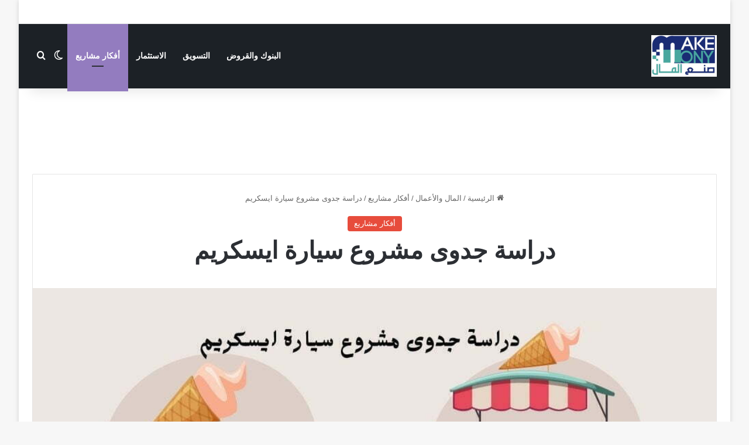

--- FILE ---
content_type: text/html; charset=UTF-8
request_url: https://makemony.net/%D8%AF%D8%B1%D8%A7%D8%B3%D8%A9-%D8%AC%D8%AF%D9%88%D9%89-%D9%85%D8%B4%D8%B1%D9%88%D8%B9-%D8%B3%D9%8A%D8%A7%D8%B1%D8%A9-%D8%A7%D9%8A%D8%B3%D9%83%D8%B1%D9%8A%D9%85/
body_size: 82663
content:
<!DOCTYPE html><html dir="rtl" lang="ar" class="" data-skin="light"><head>
 <script async src="https://www.googletagmanager.com/gtag/js?id=G-RBL25G2D4K"></script> <script>window.dataLayer = window.dataLayer || [];
  function gtag(){dataLayer.push(arguments);}
  gtag('js', new Date());
  gtag('config', 'G-RBL25G2D4K');</script> <meta charset="UTF-8" /><link rel="profile" href="https://gmpg.org/xfn/11" /><meta name='robots' content='index, follow, max-image-preview:large, max-snippet:-1, max-video-preview:-1' /><title>دراسة جدوى مشروع سيارة ايسكريم - صنع المال</title><meta name="description" content="دراسة جدوى مشروع سيارة ايسكريم ، الآيس كريم من الأطعمة اللذيذة التي يحبها الجميع سواء أكانوا صغارًا أم بالغين خاصة في فصل الصيف" /><link rel="canonical" href="https://makemony.net/دراسة-جدوى-مشروع-سيارة-ايسكريم/" /><meta property="og:locale" content="ar_AR" /><meta property="og:type" content="article" /><meta property="og:title" content="دراسة جدوى مشروع سيارة ايسكريم - صنع المال" /><meta property="og:description" content="دراسة جدوى مشروع سيارة ايسكريم ، الآيس كريم من الأطعمة اللذيذة التي يحبها الجميع سواء أكانوا صغارًا أم بالغين خاصة في فصل الصيف" /><meta property="og:url" content="https://makemony.net/دراسة-جدوى-مشروع-سيارة-ايسكريم/" /><meta property="og:site_name" content="صنع المال" /><meta property="article:publisher" content="https://www.facebook.com/GazaAidPortal/" /><meta property="article:published_time" content="2022-10-14T23:24:39+00:00" /><meta property="og:image" content="https://i0.wp.com/makemony.net/wp-content/uploads/2022/10/دراسة-جدوى-مشروع-سيارة-ايسكريم.jpg?fit=1000%2C477&ssl=1" /><meta property="og:image:width" content="1000" /><meta property="og:image:height" content="477" /><meta property="og:image:type" content="image/jpeg" /><meta name="author" content="Mohammad Rasheed Halabieh" /><meta name="twitter:card" content="summary_large_image" /><meta name="twitter:label1" content="كُتب بواسطة" /><meta name="twitter:data1" content="Mohammad Rasheed Halabieh" /><meta name="twitter:label2" content="وقت القراءة المُقدّر" /><meta name="twitter:data2" content="12 دقيقة" /> <script type="application/ld+json" class="yoast-schema-graph">{"@context":"https://schema.org","@graph":[{"@type":"Article","@id":"https://makemony.net/%d8%af%d8%b1%d8%a7%d8%b3%d8%a9-%d8%ac%d8%af%d9%88%d9%89-%d9%85%d8%b4%d8%b1%d9%88%d8%b9-%d8%b3%d9%8a%d8%a7%d8%b1%d8%a9-%d8%a7%d9%8a%d8%b3%d9%83%d8%b1%d9%8a%d9%85/#article","isPartOf":{"@id":"https://makemony.net/%d8%af%d8%b1%d8%a7%d8%b3%d8%a9-%d8%ac%d8%af%d9%88%d9%89-%d9%85%d8%b4%d8%b1%d9%88%d8%b9-%d8%b3%d9%8a%d8%a7%d8%b1%d8%a9-%d8%a7%d9%8a%d8%b3%d9%83%d8%b1%d9%8a%d9%85/"},"author":{"name":"Mohammad Rasheed Halabieh","@id":"https://makemony.net/#/schema/person/509d825d81f4eb7818e80321727e0827"},"headline":"دراسة جدوى مشروع سيارة ايسكريم","datePublished":"2022-10-14T23:24:39+00:00","mainEntityOfPage":{"@id":"https://makemony.net/%d8%af%d8%b1%d8%a7%d8%b3%d8%a9-%d8%ac%d8%af%d9%88%d9%89-%d9%85%d8%b4%d8%b1%d9%88%d8%b9-%d8%b3%d9%8a%d8%a7%d8%b1%d8%a9-%d8%a7%d9%8a%d8%b3%d9%83%d8%b1%d9%8a%d9%85/"},"wordCount":5,"commentCount":0,"publisher":{"@id":"https://makemony.net/#organization"},"image":{"@id":"https://makemony.net/%d8%af%d8%b1%d8%a7%d8%b3%d8%a9-%d8%ac%d8%af%d9%88%d9%89-%d9%85%d8%b4%d8%b1%d9%88%d8%b9-%d8%b3%d9%8a%d8%a7%d8%b1%d8%a9-%d8%a7%d9%8a%d8%b3%d9%83%d8%b1%d9%8a%d9%85/#primaryimage"},"thumbnailUrl":"https://makemony.net/wp-content/uploads/2022/10/دراسة-جدوى-مشروع-سيارة-ايسكريم.jpg","keywords":["ازاي اعمل ايس كريم بالكريم شانتيه؟","ازاي اعمل ايس كريم زي المحلات؟","الساعه كم يقفل باسكن روبنز؟","رايكم في مشروع سيارة ايسكريم","كم تكلفة مصنع ايس كريم؟","كم دخل سيارات الايس كريم؟","كم سعر مكينة ايسكريم على الصاج؟","كم يكلف افتتاح متجر ايس كريم؟","كيف اجهز سيارة ايسكريم؟","كيف تصنع ايس كريم في البيت سهل؟","ماكينة ايس كريم سيارة"],"articleSection":["أفكار مشاريع"],"inLanguage":"ar","potentialAction":[{"@type":"CommentAction","name":"Comment","target":["https://makemony.net/%d8%af%d8%b1%d8%a7%d8%b3%d8%a9-%d8%ac%d8%af%d9%88%d9%89-%d9%85%d8%b4%d8%b1%d9%88%d8%b9-%d8%b3%d9%8a%d8%a7%d8%b1%d8%a9-%d8%a7%d9%8a%d8%b3%d9%83%d8%b1%d9%8a%d9%85/#respond"]}]},{"@type":"WebPage","@id":"https://makemony.net/%d8%af%d8%b1%d8%a7%d8%b3%d8%a9-%d8%ac%d8%af%d9%88%d9%89-%d9%85%d8%b4%d8%b1%d9%88%d8%b9-%d8%b3%d9%8a%d8%a7%d8%b1%d8%a9-%d8%a7%d9%8a%d8%b3%d9%83%d8%b1%d9%8a%d9%85/","url":"https://makemony.net/%d8%af%d8%b1%d8%a7%d8%b3%d8%a9-%d8%ac%d8%af%d9%88%d9%89-%d9%85%d8%b4%d8%b1%d9%88%d8%b9-%d8%b3%d9%8a%d8%a7%d8%b1%d8%a9-%d8%a7%d9%8a%d8%b3%d9%83%d8%b1%d9%8a%d9%85/","name":"دراسة جدوى مشروع سيارة ايسكريم - صنع المال","isPartOf":{"@id":"https://makemony.net/#website"},"primaryImageOfPage":{"@id":"https://makemony.net/%d8%af%d8%b1%d8%a7%d8%b3%d8%a9-%d8%ac%d8%af%d9%88%d9%89-%d9%85%d8%b4%d8%b1%d9%88%d8%b9-%d8%b3%d9%8a%d8%a7%d8%b1%d8%a9-%d8%a7%d9%8a%d8%b3%d9%83%d8%b1%d9%8a%d9%85/#primaryimage"},"image":{"@id":"https://makemony.net/%d8%af%d8%b1%d8%a7%d8%b3%d8%a9-%d8%ac%d8%af%d9%88%d9%89-%d9%85%d8%b4%d8%b1%d9%88%d8%b9-%d8%b3%d9%8a%d8%a7%d8%b1%d8%a9-%d8%a7%d9%8a%d8%b3%d9%83%d8%b1%d9%8a%d9%85/#primaryimage"},"thumbnailUrl":"https://makemony.net/wp-content/uploads/2022/10/دراسة-جدوى-مشروع-سيارة-ايسكريم.jpg","datePublished":"2022-10-14T23:24:39+00:00","description":"دراسة جدوى مشروع سيارة ايسكريم ، الآيس كريم من الأطعمة اللذيذة التي يحبها الجميع سواء أكانوا صغارًا أم بالغين خاصة في فصل الصيف","breadcrumb":{"@id":"https://makemony.net/%d8%af%d8%b1%d8%a7%d8%b3%d8%a9-%d8%ac%d8%af%d9%88%d9%89-%d9%85%d8%b4%d8%b1%d9%88%d8%b9-%d8%b3%d9%8a%d8%a7%d8%b1%d8%a9-%d8%a7%d9%8a%d8%b3%d9%83%d8%b1%d9%8a%d9%85/#breadcrumb"},"inLanguage":"ar","potentialAction":[{"@type":"ReadAction","target":["https://makemony.net/%d8%af%d8%b1%d8%a7%d8%b3%d8%a9-%d8%ac%d8%af%d9%88%d9%89-%d9%85%d8%b4%d8%b1%d9%88%d8%b9-%d8%b3%d9%8a%d8%a7%d8%b1%d8%a9-%d8%a7%d9%8a%d8%b3%d9%83%d8%b1%d9%8a%d9%85/"]}]},{"@type":"ImageObject","inLanguage":"ar","@id":"https://makemony.net/%d8%af%d8%b1%d8%a7%d8%b3%d8%a9-%d8%ac%d8%af%d9%88%d9%89-%d9%85%d8%b4%d8%b1%d9%88%d8%b9-%d8%b3%d9%8a%d8%a7%d8%b1%d8%a9-%d8%a7%d9%8a%d8%b3%d9%83%d8%b1%d9%8a%d9%85/#primaryimage","url":"https://makemony.net/wp-content/uploads/2022/10/دراسة-جدوى-مشروع-سيارة-ايسكريم.jpg","contentUrl":"https://makemony.net/wp-content/uploads/2022/10/دراسة-جدوى-مشروع-سيارة-ايسكريم.jpg","width":1000,"height":477,"caption":"دراسة جدوى مشروع سيارة ايسكريم"},{"@type":"BreadcrumbList","@id":"https://makemony.net/%d8%af%d8%b1%d8%a7%d8%b3%d8%a9-%d8%ac%d8%af%d9%88%d9%89-%d9%85%d8%b4%d8%b1%d9%88%d8%b9-%d8%b3%d9%8a%d8%a7%d8%b1%d8%a9-%d8%a7%d9%8a%d8%b3%d9%83%d8%b1%d9%8a%d9%85/#breadcrumb","itemListElement":[{"@type":"ListItem","position":1,"name":"الرئيسية","item":"https://makemony.net/"},{"@type":"ListItem","position":2,"name":"دراسة جدوى مشروع سيارة ايسكريم"}]},{"@type":"WebSite","@id":"https://makemony.net/#website","url":"https://makemony.net/","name":"صنع المال","description":"خيارك الأفضل في تعلم جني الأموال والربح من الانترنت","publisher":{"@id":"https://makemony.net/#organization"},"potentialAction":[{"@type":"SearchAction","target":{"@type":"EntryPoint","urlTemplate":"https://makemony.net/?s={search_term_string}"},"query-input":{"@type":"PropertyValueSpecification","valueRequired":true,"valueName":"search_term_string"}}],"inLanguage":"ar"},{"@type":"Organization","@id":"https://makemony.net/#organization","name":"صنع المال","url":"https://makemony.net/","logo":{"@type":"ImageObject","inLanguage":"ar","@id":"https://makemony.net/#/schema/logo/image/","url":"https://makemony.net/wp-content/uploads/2025/12/makemony-2.webp","contentUrl":"https://makemony.net/wp-content/uploads/2025/12/makemony-2.webp","width":1200,"height":761,"caption":"صنع المال"},"image":{"@id":"https://makemony.net/#/schema/logo/image/"},"sameAs":["https://www.facebook.com/GazaAidPortal/"]},{"@type":"Person","@id":"https://makemony.net/#/schema/person/509d825d81f4eb7818e80321727e0827","name":"Mohammad Rasheed Halabieh","image":{"@type":"ImageObject","inLanguage":"ar","@id":"https://makemony.net/#/schema/person/image/","url":"https://secure.gravatar.com/avatar/4dc5cb48806ef633bcf7fb7c46e363c14d5cf60d53b7a819cd5c1c6c9320ee0e?s=96&d=mm&r=g","contentUrl":"https://secure.gravatar.com/avatar/4dc5cb48806ef633bcf7fb7c46e363c14d5cf60d53b7a819cd5c1c6c9320ee0e?s=96&d=mm&r=g","caption":"Mohammad Rasheed Halabieh"},"sameAs":["https://makemony.net"]}]}</script> <link rel="alternate" type="application/rss+xml" title="صنع المال &laquo; الخلاصة" href="https://makemony.net/feed/" /><link rel="alternate" type="application/rss+xml" title="صنع المال &laquo; خلاصة التعليقات" href="https://makemony.net/comments/feed/" /> <script type="text/javascript">try {
				if( 'undefined' != typeof localStorage ){
					var tieSkin = localStorage.getItem('tie-skin');
				}

				
				var html = document.getElementsByTagName('html')[0].classList,
						htmlSkin = 'light';

				if( html.contains('dark-skin') ){
					htmlSkin = 'dark';
				}

				if( tieSkin != null && tieSkin != htmlSkin ){
					html.add('tie-skin-inverted');
					var tieSkinInverted = true;
				}

				if( tieSkin == 'dark' ){
					html.add('dark-skin');
				}
				else if( tieSkin == 'light' ){
					html.remove( 'dark-skin' );
				}
				
			} catch(e) { console.log( e ) }</script> <link rel="alternate" type="application/rss+xml" title="صنع المال &laquo; دراسة جدوى مشروع سيارة ايسكريم خلاصة التعليقات" href="https://makemony.net/%d8%af%d8%b1%d8%a7%d8%b3%d8%a9-%d8%ac%d8%af%d9%88%d9%89-%d9%85%d8%b4%d8%b1%d9%88%d8%b9-%d8%b3%d9%8a%d8%a7%d8%b1%d8%a9-%d8%a7%d9%8a%d8%b3%d9%83%d8%b1%d9%8a%d9%85/feed/" /><style type="text/css">:root{				
			--tie-preset-gradient-1: linear-gradient(135deg, rgba(6, 147, 227, 1) 0%, rgb(155, 81, 224) 100%);
			--tie-preset-gradient-2: linear-gradient(135deg, rgb(122, 220, 180) 0%, rgb(0, 208, 130) 100%);
			--tie-preset-gradient-3: linear-gradient(135deg, rgba(252, 185, 0, 1) 0%, rgba(255, 105, 0, 1) 100%);
			--tie-preset-gradient-4: linear-gradient(135deg, rgba(255, 105, 0, 1) 0%, rgb(207, 46, 46) 100%);
			--tie-preset-gradient-5: linear-gradient(135deg, rgb(238, 238, 238) 0%, rgb(169, 184, 195) 100%);
			--tie-preset-gradient-6: linear-gradient(135deg, rgb(74, 234, 220) 0%, rgb(151, 120, 209) 20%, rgb(207, 42, 186) 40%, rgb(238, 44, 130) 60%, rgb(251, 105, 98) 80%, rgb(254, 248, 76) 100%);
			--tie-preset-gradient-7: linear-gradient(135deg, rgb(255, 206, 236) 0%, rgb(152, 150, 240) 100%);
			--tie-preset-gradient-8: linear-gradient(135deg, rgb(254, 205, 165) 0%, rgb(254, 45, 45) 50%, rgb(107, 0, 62) 100%);
			--tie-preset-gradient-9: linear-gradient(135deg, rgb(255, 203, 112) 0%, rgb(199, 81, 192) 50%, rgb(65, 88, 208) 100%);
			--tie-preset-gradient-10: linear-gradient(135deg, rgb(255, 245, 203) 0%, rgb(182, 227, 212) 50%, rgb(51, 167, 181) 100%);
			--tie-preset-gradient-11: linear-gradient(135deg, rgb(202, 248, 128) 0%, rgb(113, 206, 126) 100%);
			--tie-preset-gradient-12: linear-gradient(135deg, rgb(2, 3, 129) 0%, rgb(40, 116, 252) 100%);
			--tie-preset-gradient-13: linear-gradient(135deg, #4D34FA, #ad34fa);
			--tie-preset-gradient-14: linear-gradient(135deg, #0057FF, #31B5FF);
			--tie-preset-gradient-15: linear-gradient(135deg, #FF007A, #FF81BD);
			--tie-preset-gradient-16: linear-gradient(135deg, #14111E, #4B4462);
			--tie-preset-gradient-17: linear-gradient(135deg, #F32758, #FFC581);

			
					--main-nav-background: #FFFFFF;
					--main-nav-secondry-background: rgba(0,0,0,0.03);
					--main-nav-primary-color: #0088ff;
					--main-nav-contrast-primary-color: #FFFFFF;
					--main-nav-text-color: #2c2f34;
					--main-nav-secondry-text-color: rgba(0,0,0,0.5);
					--main-nav-main-border-color: rgba(0,0,0,0.1);
					--main-nav-secondry-border-color: rgba(0,0,0,0.08);
				
			}</style><link rel="alternate" title="oEmbed (JSON)" type="application/json+oembed" href="https://makemony.net/wp-json/oembed/1.0/embed?url=https%3A%2F%2Fmakemony.net%2F%25d8%25af%25d8%25b1%25d8%25a7%25d8%25b3%25d8%25a9-%25d8%25ac%25d8%25af%25d9%2588%25d9%2589-%25d9%2585%25d8%25b4%25d8%25b1%25d9%2588%25d8%25b9-%25d8%25b3%25d9%258a%25d8%25a7%25d8%25b1%25d8%25a9-%25d8%25a7%25d9%258a%25d8%25b3%25d9%2583%25d8%25b1%25d9%258a%25d9%2585%2F" /><link rel="alternate" title="oEmbed (XML)" type="text/xml+oembed" href="https://makemony.net/wp-json/oembed/1.0/embed?url=https%3A%2F%2Fmakemony.net%2F%25d8%25af%25d8%25b1%25d8%25a7%25d8%25b3%25d8%25a9-%25d8%25ac%25d8%25af%25d9%2588%25d9%2589-%25d9%2585%25d8%25b4%25d8%25b1%25d9%2588%25d8%25b9-%25d8%25b3%25d9%258a%25d8%25a7%25d8%25b1%25d8%25a9-%25d8%25a7%25d9%258a%25d8%25b3%25d9%2583%25d8%25b1%25d9%258a%25d9%2585%2F&#038;format=xml" /><style>.lazyload,
			.lazyloading {
				max-width: 100%;
			}</style><meta name="viewport" content="width=device-width, initial-scale=1.0" /><style id='wp-img-auto-sizes-contain-inline-css' type='text/css'>img:is([sizes=auto i],[sizes^="auto," i]){contain-intrinsic-size:3000px 1500px}
/*# sourceURL=wp-img-auto-sizes-contain-inline-css */</style><style id='wp-emoji-styles-inline-css' type='text/css'>img.wp-smiley, img.emoji {
		display: inline !important;
		border: none !important;
		box-shadow: none !important;
		height: 1em !important;
		width: 1em !important;
		margin: 0 0.07em !important;
		vertical-align: -0.1em !important;
		background: none !important;
		padding: 0 !important;
	}
/*# sourceURL=wp-emoji-styles-inline-css */</style><link rel='stylesheet' id='wp-block-library-rtl-css' href='https://makemony.net/wp-includes/css/dist/block-library/style-rtl.min.css' type='text/css' media='all' /><style id='global-styles-inline-css' type='text/css'>:root{--wp--preset--aspect-ratio--square: 1;--wp--preset--aspect-ratio--4-3: 4/3;--wp--preset--aspect-ratio--3-4: 3/4;--wp--preset--aspect-ratio--3-2: 3/2;--wp--preset--aspect-ratio--2-3: 2/3;--wp--preset--aspect-ratio--16-9: 16/9;--wp--preset--aspect-ratio--9-16: 9/16;--wp--preset--color--black: #000000;--wp--preset--color--cyan-bluish-gray: #abb8c3;--wp--preset--color--white: #ffffff;--wp--preset--color--pale-pink: #f78da7;--wp--preset--color--vivid-red: #cf2e2e;--wp--preset--color--luminous-vivid-orange: #ff6900;--wp--preset--color--luminous-vivid-amber: #fcb900;--wp--preset--color--light-green-cyan: #7bdcb5;--wp--preset--color--vivid-green-cyan: #00d084;--wp--preset--color--pale-cyan-blue: #8ed1fc;--wp--preset--color--vivid-cyan-blue: #0693e3;--wp--preset--color--vivid-purple: #9b51e0;--wp--preset--color--global-color: #e74c3c;--wp--preset--gradient--vivid-cyan-blue-to-vivid-purple: linear-gradient(135deg,rgb(6,147,227) 0%,rgb(155,81,224) 100%);--wp--preset--gradient--light-green-cyan-to-vivid-green-cyan: linear-gradient(135deg,rgb(122,220,180) 0%,rgb(0,208,130) 100%);--wp--preset--gradient--luminous-vivid-amber-to-luminous-vivid-orange: linear-gradient(135deg,rgb(252,185,0) 0%,rgb(255,105,0) 100%);--wp--preset--gradient--luminous-vivid-orange-to-vivid-red: linear-gradient(135deg,rgb(255,105,0) 0%,rgb(207,46,46) 100%);--wp--preset--gradient--very-light-gray-to-cyan-bluish-gray: linear-gradient(135deg,rgb(238,238,238) 0%,rgb(169,184,195) 100%);--wp--preset--gradient--cool-to-warm-spectrum: linear-gradient(135deg,rgb(74,234,220) 0%,rgb(151,120,209) 20%,rgb(207,42,186) 40%,rgb(238,44,130) 60%,rgb(251,105,98) 80%,rgb(254,248,76) 100%);--wp--preset--gradient--blush-light-purple: linear-gradient(135deg,rgb(255,206,236) 0%,rgb(152,150,240) 100%);--wp--preset--gradient--blush-bordeaux: linear-gradient(135deg,rgb(254,205,165) 0%,rgb(254,45,45) 50%,rgb(107,0,62) 100%);--wp--preset--gradient--luminous-dusk: linear-gradient(135deg,rgb(255,203,112) 0%,rgb(199,81,192) 50%,rgb(65,88,208) 100%);--wp--preset--gradient--pale-ocean: linear-gradient(135deg,rgb(255,245,203) 0%,rgb(182,227,212) 50%,rgb(51,167,181) 100%);--wp--preset--gradient--electric-grass: linear-gradient(135deg,rgb(202,248,128) 0%,rgb(113,206,126) 100%);--wp--preset--gradient--midnight: linear-gradient(135deg,rgb(2,3,129) 0%,rgb(40,116,252) 100%);--wp--preset--font-size--small: 13px;--wp--preset--font-size--medium: 20px;--wp--preset--font-size--large: 36px;--wp--preset--font-size--x-large: 42px;--wp--preset--spacing--20: 0.44rem;--wp--preset--spacing--30: 0.67rem;--wp--preset--spacing--40: 1rem;--wp--preset--spacing--50: 1.5rem;--wp--preset--spacing--60: 2.25rem;--wp--preset--spacing--70: 3.38rem;--wp--preset--spacing--80: 5.06rem;--wp--preset--shadow--natural: 6px 6px 9px rgba(0, 0, 0, 0.2);--wp--preset--shadow--deep: 12px 12px 50px rgba(0, 0, 0, 0.4);--wp--preset--shadow--sharp: 6px 6px 0px rgba(0, 0, 0, 0.2);--wp--preset--shadow--outlined: 6px 6px 0px -3px rgb(255, 255, 255), 6px 6px rgb(0, 0, 0);--wp--preset--shadow--crisp: 6px 6px 0px rgb(0, 0, 0);}:where(.is-layout-flex){gap: 0.5em;}:where(.is-layout-grid){gap: 0.5em;}body .is-layout-flex{display: flex;}.is-layout-flex{flex-wrap: wrap;align-items: center;}.is-layout-flex > :is(*, div){margin: 0;}body .is-layout-grid{display: grid;}.is-layout-grid > :is(*, div){margin: 0;}:where(.wp-block-columns.is-layout-flex){gap: 2em;}:where(.wp-block-columns.is-layout-grid){gap: 2em;}:where(.wp-block-post-template.is-layout-flex){gap: 1.25em;}:where(.wp-block-post-template.is-layout-grid){gap: 1.25em;}.has-black-color{color: var(--wp--preset--color--black) !important;}.has-cyan-bluish-gray-color{color: var(--wp--preset--color--cyan-bluish-gray) !important;}.has-white-color{color: var(--wp--preset--color--white) !important;}.has-pale-pink-color{color: var(--wp--preset--color--pale-pink) !important;}.has-vivid-red-color{color: var(--wp--preset--color--vivid-red) !important;}.has-luminous-vivid-orange-color{color: var(--wp--preset--color--luminous-vivid-orange) !important;}.has-luminous-vivid-amber-color{color: var(--wp--preset--color--luminous-vivid-amber) !important;}.has-light-green-cyan-color{color: var(--wp--preset--color--light-green-cyan) !important;}.has-vivid-green-cyan-color{color: var(--wp--preset--color--vivid-green-cyan) !important;}.has-pale-cyan-blue-color{color: var(--wp--preset--color--pale-cyan-blue) !important;}.has-vivid-cyan-blue-color{color: var(--wp--preset--color--vivid-cyan-blue) !important;}.has-vivid-purple-color{color: var(--wp--preset--color--vivid-purple) !important;}.has-black-background-color{background-color: var(--wp--preset--color--black) !important;}.has-cyan-bluish-gray-background-color{background-color: var(--wp--preset--color--cyan-bluish-gray) !important;}.has-white-background-color{background-color: var(--wp--preset--color--white) !important;}.has-pale-pink-background-color{background-color: var(--wp--preset--color--pale-pink) !important;}.has-vivid-red-background-color{background-color: var(--wp--preset--color--vivid-red) !important;}.has-luminous-vivid-orange-background-color{background-color: var(--wp--preset--color--luminous-vivid-orange) !important;}.has-luminous-vivid-amber-background-color{background-color: var(--wp--preset--color--luminous-vivid-amber) !important;}.has-light-green-cyan-background-color{background-color: var(--wp--preset--color--light-green-cyan) !important;}.has-vivid-green-cyan-background-color{background-color: var(--wp--preset--color--vivid-green-cyan) !important;}.has-pale-cyan-blue-background-color{background-color: var(--wp--preset--color--pale-cyan-blue) !important;}.has-vivid-cyan-blue-background-color{background-color: var(--wp--preset--color--vivid-cyan-blue) !important;}.has-vivid-purple-background-color{background-color: var(--wp--preset--color--vivid-purple) !important;}.has-black-border-color{border-color: var(--wp--preset--color--black) !important;}.has-cyan-bluish-gray-border-color{border-color: var(--wp--preset--color--cyan-bluish-gray) !important;}.has-white-border-color{border-color: var(--wp--preset--color--white) !important;}.has-pale-pink-border-color{border-color: var(--wp--preset--color--pale-pink) !important;}.has-vivid-red-border-color{border-color: var(--wp--preset--color--vivid-red) !important;}.has-luminous-vivid-orange-border-color{border-color: var(--wp--preset--color--luminous-vivid-orange) !important;}.has-luminous-vivid-amber-border-color{border-color: var(--wp--preset--color--luminous-vivid-amber) !important;}.has-light-green-cyan-border-color{border-color: var(--wp--preset--color--light-green-cyan) !important;}.has-vivid-green-cyan-border-color{border-color: var(--wp--preset--color--vivid-green-cyan) !important;}.has-pale-cyan-blue-border-color{border-color: var(--wp--preset--color--pale-cyan-blue) !important;}.has-vivid-cyan-blue-border-color{border-color: var(--wp--preset--color--vivid-cyan-blue) !important;}.has-vivid-purple-border-color{border-color: var(--wp--preset--color--vivid-purple) !important;}.has-vivid-cyan-blue-to-vivid-purple-gradient-background{background: var(--wp--preset--gradient--vivid-cyan-blue-to-vivid-purple) !important;}.has-light-green-cyan-to-vivid-green-cyan-gradient-background{background: var(--wp--preset--gradient--light-green-cyan-to-vivid-green-cyan) !important;}.has-luminous-vivid-amber-to-luminous-vivid-orange-gradient-background{background: var(--wp--preset--gradient--luminous-vivid-amber-to-luminous-vivid-orange) !important;}.has-luminous-vivid-orange-to-vivid-red-gradient-background{background: var(--wp--preset--gradient--luminous-vivid-orange-to-vivid-red) !important;}.has-very-light-gray-to-cyan-bluish-gray-gradient-background{background: var(--wp--preset--gradient--very-light-gray-to-cyan-bluish-gray) !important;}.has-cool-to-warm-spectrum-gradient-background{background: var(--wp--preset--gradient--cool-to-warm-spectrum) !important;}.has-blush-light-purple-gradient-background{background: var(--wp--preset--gradient--blush-light-purple) !important;}.has-blush-bordeaux-gradient-background{background: var(--wp--preset--gradient--blush-bordeaux) !important;}.has-luminous-dusk-gradient-background{background: var(--wp--preset--gradient--luminous-dusk) !important;}.has-pale-ocean-gradient-background{background: var(--wp--preset--gradient--pale-ocean) !important;}.has-electric-grass-gradient-background{background: var(--wp--preset--gradient--electric-grass) !important;}.has-midnight-gradient-background{background: var(--wp--preset--gradient--midnight) !important;}.has-small-font-size{font-size: var(--wp--preset--font-size--small) !important;}.has-medium-font-size{font-size: var(--wp--preset--font-size--medium) !important;}.has-large-font-size{font-size: var(--wp--preset--font-size--large) !important;}.has-x-large-font-size{font-size: var(--wp--preset--font-size--x-large) !important;}
/*# sourceURL=global-styles-inline-css */</style><style id='classic-theme-styles-inline-css' type='text/css'>/*! This file is auto-generated */
.wp-block-button__link{color:#fff;background-color:#32373c;border-radius:9999px;box-shadow:none;text-decoration:none;padding:calc(.667em + 2px) calc(1.333em + 2px);font-size:1.125em}.wp-block-file__button{background:#32373c;color:#fff;text-decoration:none}
/*# sourceURL=/wp-includes/css/classic-themes.min.css */</style><link rel='stylesheet' id='contact-form-7-css' href='https://makemony.net/wp-content/plugins/contact-form-7/includes/css/styles.css' type='text/css' media='all' /><link rel='stylesheet' id='contact-form-7-rtl-css' href='https://makemony.net/wp-content/plugins/contact-form-7/includes/css/styles-rtl.css' type='text/css' media='all' /><link rel='stylesheet' id='tie-css-base-css' href='https://makemony.net/wp-content/themes/jannah/assets/css/base.min.css' type='text/css' media='all' /><link rel='stylesheet' id='tie-css-styles-css' href='https://makemony.net/wp-content/themes/jannah/assets/css/style.min.css' type='text/css' media='all' /><link rel='stylesheet' id='tie-css-widgets-css' href='https://makemony.net/wp-content/themes/jannah/assets/css/widgets.min.css' type='text/css' media='all' /><link rel='stylesheet' id='tie-css-helpers-css' href='https://makemony.net/wp-content/themes/jannah/assets/css/helpers.min.css' type='text/css' media='all' /><link rel='stylesheet' id='tie-fontawesome5-css' href='https://makemony.net/wp-content/themes/jannah/assets/css/fontawesome.css' type='text/css' media='all' /><link rel='stylesheet' id='tie-css-shortcodes-css' href='https://makemony.net/wp-content/themes/jannah/assets/css/plugins/shortcodes.min.css' type='text/css' media='all' /><link rel='stylesheet' id='tie-css-single-css' href='https://makemony.net/wp-content/themes/jannah/assets/css/single.min.css' type='text/css' media='all' /><link rel='stylesheet' id='tie-css-print-css' href='https://makemony.net/wp-content/themes/jannah/assets/css/print.css' type='text/css' media='print' /><style id='tie-css-print-inline-css' type='text/css'>:root:root{--brand-color: #e74c3c;--dark-brand-color: #b51a0a;--bright-color: #FFFFFF;--base-color: #2c2f34;}#reading-position-indicator{box-shadow: 0 0 10px rgba( 231,76,60,0.7);}:root:root{--brand-color: #e74c3c;--dark-brand-color: #b51a0a;--bright-color: #FFFFFF;--base-color: #2c2f34;}#reading-position-indicator{box-shadow: 0 0 10px rgba( 231,76,60,0.7);}#top-nav a:not(:hover),#top-nav input,#top-nav #search-submit,#top-nav .fa-spinner,#top-nav .dropdown-social-icons li a span,#top-nav .components > li .social-link:not(:hover) span,#autocomplete-suggestions.search-in-top-nav a{color: #0657d8;}#top-nav input::-moz-placeholder{color: #0657d8;}#top-nav input:-moz-placeholder{color: #0657d8;}#top-nav input:-ms-input-placeholder{color: #0657d8;}#top-nav input::-webkit-input-placeholder{color: #0657d8;}#top-nav,.search-in-top-nav{--tie-buttons-color: #ef4f91;--tie-buttons-border-color: #ef4f91;--tie-buttons-text: #FFFFFF;--tie-buttons-hover-color: #d13173;}#top-nav a:hover,#top-nav .menu li:hover > a,#top-nav .menu > .tie-current-menu > a,#top-nav .components > li:hover > a,#top-nav .components #search-submit:hover,#autocomplete-suggestions.search-in-top-nav .post-title a:hover{color: #ef4f91;}#top-nav,#top-nav .comp-sub-menu,#top-nav .tie-weather-widget{color: #aaaaaa;}#autocomplete-suggestions.search-in-top-nav .post-meta,#autocomplete-suggestions.search-in-top-nav .post-meta a:not(:hover){color: rgba( 170,170,170,0.7 );}#top-nav .weather-icon .icon-cloud,#top-nav .weather-icon .icon-basecloud-bg,#top-nav .weather-icon .icon-cloud-behind{color: #aaaaaa !important;}#main-nav,#main-nav .menu-sub-content,#main-nav .comp-sub-menu,#main-nav ul.cats-vertical li a.is-active,#main-nav ul.cats-vertical li a:hover,#autocomplete-suggestions.search-in-main-nav{background-color: #1c2126;}#main-nav{border-width: 0;}#theme-header #main-nav:not(.fixed-nav){bottom: 0;}#main-nav .icon-basecloud-bg:after{color: #1c2126;}#autocomplete-suggestions.search-in-main-nav{border-color: rgba(255,255,255,0.07);}.main-nav-boxed #main-nav .main-menu-wrapper{border-width: 0;}#main-nav a:not(:hover),#main-nav a.social-link:not(:hover) span,#main-nav .dropdown-social-icons li a span,#autocomplete-suggestions.search-in-main-nav a{color: #ffffff;}#theme-header:not(.main-nav-boxed) #main-nav,.main-nav-boxed .main-menu-wrapper{border-right: 0 none !important;border-left : 0 none !important;border-top : 0 none !important;}#theme-header:not(.main-nav-boxed) #main-nav,.main-nav-boxed .main-menu-wrapper{border-right: 0 none !important;border-left : 0 none !important;border-bottom : 0 none !important;}.main-nav,.search-in-main-nav{--main-nav-primary-color: #937cbf;--tie-buttons-color: #937cbf;--tie-buttons-border-color: #937cbf;--tie-buttons-text: #FFFFFF;--tie-buttons-hover-color: #755ea1;}#main-nav .mega-links-head:after,#main-nav .cats-horizontal a.is-active,#main-nav .cats-horizontal a:hover,#main-nav .spinner > div{background-color: #937cbf;}#main-nav .menu ul li:hover > a,#main-nav .menu ul li.current-menu-item:not(.mega-link-column) > a,#main-nav .components a:hover,#main-nav .components > li:hover > a,#main-nav #search-submit:hover,#main-nav .cats-vertical a.is-active,#main-nav .cats-vertical a:hover,#main-nav .mega-menu .post-meta a:hover,#main-nav .mega-menu .post-box-title a:hover,#autocomplete-suggestions.search-in-main-nav a:hover,#main-nav .spinner-circle:after{color: #937cbf;}#main-nav .menu > li.tie-current-menu > a,#main-nav .menu > li:hover > a,.theme-header #main-nav .mega-menu .cats-horizontal a.is-active,.theme-header #main-nav .mega-menu .cats-horizontal a:hover{color: #FFFFFF;}#main-nav .menu > li.tie-current-menu > a:before,#main-nav .menu > li:hover > a:before{border-top-color: #FFFFFF;}#main-nav,#main-nav input,#main-nav #search-submit,#main-nav .fa-spinner,#main-nav .comp-sub-menu,#main-nav .tie-weather-widget{color: #c79dd7;}#main-nav input::-moz-placeholder{color: #c79dd7;}#main-nav input:-moz-placeholder{color: #c79dd7;}#main-nav input:-ms-input-placeholder{color: #c79dd7;}#main-nav input::-webkit-input-placeholder{color: #c79dd7;}#main-nav .mega-menu .post-meta,#main-nav .mega-menu .post-meta a,#autocomplete-suggestions.search-in-main-nav .post-meta{color: rgba(199,157,215,0.6);}#main-nav .weather-icon .icon-cloud,#main-nav .weather-icon .icon-basecloud-bg,#main-nav .weather-icon .icon-cloud-behind{color: #c79dd7 !important;}#the-post .entry-content a:not(.shortc-button){color: #0284db !important;}#the-post .entry-content a:not(.shortc-button):hover{color: #0083db !important;}#footer{background-color: #1c2126;}#site-info{background-color: #21282e;}#footer .posts-list-counter .posts-list-items li.widget-post-list:before{border-color: #1c2126;}#footer .timeline-widget a .date:before{border-color: rgba(28,33,38,0.8);}#footer .footer-boxed-widget-area,#footer textarea,#footer input:not([type=submit]),#footer select,#footer code,#footer kbd,#footer pre,#footer samp,#footer .show-more-button,#footer .slider-links .tie-slider-nav span,#footer #wp-calendar,#footer #wp-calendar tbody td,#footer #wp-calendar thead th,#footer .widget.buddypress .item-options a{border-color: rgba(255,255,255,0.1);}#footer .social-statistics-widget .white-bg li.social-icons-item a,#footer .widget_tag_cloud .tagcloud a,#footer .latest-tweets-widget .slider-links .tie-slider-nav span,#footer .widget_layered_nav_filters a{border-color: rgba(255,255,255,0.1);}#footer .social-statistics-widget .white-bg li:before{background: rgba(255,255,255,0.1);}.site-footer #wp-calendar tbody td{background: rgba(255,255,255,0.02);}#footer .white-bg .social-icons-item a span.followers span,#footer .circle-three-cols .social-icons-item a .followers-num,#footer .circle-three-cols .social-icons-item a .followers-name{color: rgba(255,255,255,0.8);}#footer .timeline-widget ul:before,#footer .timeline-widget a:not(:hover) .date:before{background-color: #000308;}.meta-views.meta-item .tie-icon-fire:before{content: "\f06e" !important;}
/*# sourceURL=tie-css-print-inline-css */</style> <script type="text/javascript" async src="https://makemony.net/wp-content/plugins/burst-statistics/assets/js/timeme/timeme.min.js" id="burst-timeme-js"></script> <script type="text/javascript" async src="https://makemony.net/wp-content/uploads/burst/js/burst.min.js" id="burst-js"></script> <script type="text/javascript" src="https://makemony.net/wp-includes/js/jquery/jquery.min.js" id="jquery-core-js"></script> <script type="text/javascript" src="https://makemony.net/wp-includes/js/jquery/jquery-migrate.min.js" id="jquery-migrate-js"></script> <link rel="https://api.w.org/" href="https://makemony.net/wp-json/" /><link rel="alternate" title="JSON" type="application/json" href="https://makemony.net/wp-json/wp/v2/posts/3787" /><link rel="EditURI" type="application/rsd+xml" title="RSD" href="https://makemony.net/xmlrpc.php?rsd" /><link rel="stylesheet" href="https://makemony.net/wp-content/themes/jannah/rtl.css" type="text/css" media="screen" /><meta name="generator" content="WordPress 6.9" /><link rel='shortlink' href='https://makemony.net/?p=3787' />
 <script async src="https://www.googletagmanager.com/gtag/js?id=G-NR5F5XY20S"></script> <script>window.dataLayer = window.dataLayer || [];
  function gtag(){dataLayer.push(arguments);}
  gtag('js', new Date());

  gtag('config', 'G-NR5F5XY20S');</script> <script async src="https://securepubads.g.doubleclick.net/tag/js/gpt.js"></script> <script>window.googletag = window.googletag || {cmd: []};

      // GPT ad slots
      var anchorSlot_2;

      googletag.cmd.push(function() {
        anchorSlot_2 = googletag.defineOutOfPageSlot('/23334222660/Ahlam/Top-Anchor-Ad', googletag.enums.OutOfPageFormat.TOP_ANCHOR);
        anchorSlot_2.addService(googletag.pubads());

         // Enable SRA and services.
        googletag.pubads().enableSingleRequest();
        googletag.enableServices();
        googletag.display(anchorSlot_2);
      });
    </script> <script async src="https://securepubads.g.doubleclick.net/tag/js/gpt.js"></script> <script>window.googletag = window.googletag || {cmd: []};
      
      var interstitialSlot;
      googletag.cmd.push(function() {
        interstitialSlot = googletag.defineOutOfPageSlot('/23334222660/Ahlam/Interstitial-Ad',
            googletag.enums.OutOfPageFormat.INTERSTITIAL);
        interstitialSlot.addService(googletag.pubads());
        googletag.pubads().enableSingleRequest();
        googletag.pubads().set('page_url', 'https://makemony.net');
        googletag.enableServices();
        googletag.display(interstitialSlot);
      });</script> <script>// مفتاح التخزين والزمن (6 ساعات)
  const STORAGE_KEY = "rewarded_ad_last_shown_v1";
  const WINDOW_MS   = 6 * 60 * 60 * 1000; // 21600000 ms

  // قراءة/كتابة زمن آخر عرض
  function readLastShown() {
    try {
      const v = localStorage.getItem(STORAGE_KEY);
      if (v) return parseInt(v, 10);
    } catch (e) {}
    // باك-أب من كوكي
    const m = document.cookie.match(new RegExp(STORAGE_KEY + "=([^;]+)"));
    return m ? parseInt(m[1], 10) : 0;
  }

  function writeLastShown(ts) {
    try { localStorage.setItem(STORAGE_KEY, String(ts)); } catch (e) {}
    // كوكي للباك-أب (صلاحية طويلة؛ إحنا بنقارن بالتايم ستامب جوّا)
    const expires = new Date(Date.now() + 400 * 24 * 60 * 60 * 1000).toUTCString();
    document.cookie = `${STORAGE_KEY}=${ts}; path=/; expires=${expires}; SameSite=Lax`;
  }

  function canShowNow() {
    const last = readLastShown();
    return !last || (Date.now() - last) >= WINDOW_MS;
  }

  // منع التهيئة المكررة في نفس الصفحة
  if (!window.__rewardedOnceInit) {
    window.__rewardedOnceInit = true;

    window.googletag = window.googletag || { cmd: [] };
    googletag.cmd.push(() => {
      // لو لسه ماعدّاش 6 ساعات، متعرضش الإعلان
      if (!canShowNow()) {
        console.log("⏳ إعلان المكافآت مُتوقف: لسه مكمّلتش 6 ساعات.");
        return;
      }

      const rewardedSlot = googletag
        .defineOutOfPageSlot('/23334222660/reward', googletag.enums.OutOfPageFormat.REWARDED)
        .addService(googletag.pubads());

      rewardedSlot.setForceSafeFrame(true);
      googletag.pubads().enableAsyncRendering();
      googletag.enableServices();

      googletag.pubads().addEventListener('rewardedSlotReady', (evt) => {
        // الإعلان جاهز فعليًا — اعرضه وسجّل الوقت
        evt.makeRewardedVisible();
        writeLastShown(Date.now());
        console.log("✅ تم عرض إعلان المكافآت. تم قفل العرض لمدة 6 ساعات.");

        // (اختياري) إغلاق بعد 10 ثوانٍ ثم تدمير السلوت
        setTimeout(() => {
          try { googletag.destroySlots([rewardedSlot]); } catch(e){}
          console.log("❌ تم إغلاق الإعلان وتدمير السلوت.");
        }, 10000);
      });

      // ملاحظة: مفيش إعادة فتح تاني — مرّة واحدة بس لو الشرط متحقق
      googletag.display(rewardedSlot);
    });
  }</script> <meta name="google-site-verification" content="vK2Z6-oijZhgN12B2hcuN6xRjLkZ5V_hno8BjQPSOHw" /> <script>document.documentElement.className = document.documentElement.className.replace('no-js', 'js');</script> <style>.no-js img.lazyload {
				display: none;
			}

			figure.wp-block-image img.lazyloading {
				min-width: 150px;
			}

			.lazyload,
			.lazyloading {
				--smush-placeholder-width: 100px;
				--smush-placeholder-aspect-ratio: 1/1;
				width: var(--smush-image-width, var(--smush-placeholder-width)) !important;
				aspect-ratio: var(--smush-image-aspect-ratio, var(--smush-placeholder-aspect-ratio)) !important;
			}

						.lazyload, .lazyloading {
				opacity: 0;
			}

			.lazyloaded {
				opacity: 1;
				transition: opacity 400ms;
				transition-delay: 0ms;
			}</style><meta http-equiv="X-UA-Compatible" content="IE=edge"><meta name="google-site-verification" content="pKKsd9H06YTXw4oepd1dUYPbfKccb1LUAmSCD4pRdm4" /><link rel="icon" href="https://makemony.net/wp-content/uploads/2025/12/makemony-1.png" sizes="32x32" /><link rel="icon" href="https://makemony.net/wp-content/uploads/2025/12/makemony-1.png" sizes="192x192" /><link rel="apple-touch-icon" href="https://makemony.net/wp-content/uploads/2025/12/makemony-1.png" /><meta name="msapplication-TileImage" content="https://makemony.net/wp-content/uploads/2025/12/makemony-1.png" /><style type="text/css" id="wp-custom-css">/* ===============================
   روابط الفوتر أفقي ومرتب
   =============================== */
.site-footer .menu,
.footer-widgets .menu {
  display: flex;
  justify-content: center;
  flex-wrap: wrap;
  gap: 25px;
  list-style: none;
  padding: 0;
  margin: 0;
}

.site-footer .menu li a,
.footer-widgets .menu li a {
  color: #ffffff;
  font-weight: 500;
  text-decoration: none;
  transition: 0.3s;
}

.site-footer .menu li a:hover,
.footer-widgets .menu li a:hover {
  color: #cfcfcf;
  text-decoration: underline;
}

/* ===============================
   توسيط سطر الحقوق وتعديل المسافة
   =============================== */
.footer-bottom,
.site-info {
  text-align: center !important;
  color: #ccc;
  font-size: 14px;
  margin-top: 5px !important; /* قلل المسافة العلوية */
  padding: 10px 0;
}

/* ===============================
   إزالة أي فراغ غير ضروري أسفل الفوتر
   =============================== */
.footer-widgets {
  margin-bottom: 0 !important;
  padding-bottom: 0 !important;
}

/* ===============================
   منع التمرير الأفقي للصفحة
   =============================== */
body {
  overflow-x: hidden !important;
}</style></head><body id="tie-body" class="rtl wp-singular post-template-default single single-post postid-3787 single-format-standard wp-theme-jannah boxed-layout wrapper-has-shadow block-head-4 block-head-5 magazine1 is-thumb-overlay-disabled is-desktop is-header-layout-1 full-width post-layout-1 narrow-title-narrow-media has-mobile-share" data-burst_id="3787" data-burst_type="post"><div class="background-overlay"><div id="tie-container" class="site tie-container"><div id="tie-wrapper"><header id="theme-header" class="theme-header header-layout-1 main-nav-light main-nav-default-light main-nav-below no-stream-item top-nav-active top-nav-light top-nav-default-light top-nav-above has-shadow has-normal-width-logo mobile-header-default mobile-components-row"><nav id="top-nav"  class="has-components top-nav header-nav" aria-label="الشريط العلوي"><div class="container"><div class="topbar-wrapper"><div class="tie-alignleft"></div><div class="tie-alignright"><ul class="components"></ul></div></div></div></nav><div class="main-nav-wrapper"><nav id="main-nav" data-skin="search-in-main-nav" class="main-nav header-nav live-search-parent menu-style-default menu-style-solid-bg" style="line-height:111px" aria-label="القائمة الرئيسية"><div class="container"><div class="main-menu-wrapper"><div id="mobile-header-components-area_1" class="mobile-header-components"><ul class="components"><li class="mobile-component_search custom-menu-link">
<a href="#" class="tie-search-trigger-mobile">
<span class="tie-icon-search tie-search-icon" aria-hidden="true"></span>
<span class="screen-reader-text">بحث عن</span>
</a></li></ul></div><div class="header-layout-1-logo" style="width:112px"><div id="logo" class="image-logo" >
<a title="صنع المال" href="https://makemony.net/">
<picture class="tie-logo-default tie-logo-picture">
<source class="tie-logo-source-default tie-logo-source" data-srcset="https://makemony.net/wp-content/uploads/2025/07/makemony.png">
<img class="tie-logo-img-default tie-logo-img lazyload" data-src="https://makemony.net/wp-content/uploads/2025/07/makemony.png" alt="صنع المال" width="112" height="71" style="--smush-placeholder-width: 112px; --smush-placeholder-aspect-ratio: 112/71;max-height:71px; width: auto;" src="[data-uri]" />
</picture>
</a></div></div><div id="mobile-header-components-area_2" class="mobile-header-components"><ul class="components"><li class="mobile-component_menu custom-menu-link"><a href="#" id="mobile-menu-icon" class="menu-text-wrapper"><span class="tie-mobile-menu-icon nav-icon is-layout-1"></span><span class="menu-text">القائمة</span></a></li></ul></div><div id="menu-components-wrap"><div class="main-menu main-menu-wrap"><div id="main-nav-menu" class="main-menu header-menu"><ul id="menu-main-navigation-6" class="menu"><li id="menu-item-3613" class="menu-item menu-item-type-taxonomy menu-item-object-category menu-item-3613"><a href="https://makemony.net/category/%d8%a7%d9%84%d8%a8%d9%86%d9%88%d9%83-%d9%88%d8%a7%d9%84%d9%85%d8%b5%d8%a7%d8%b1%d9%81/%d8%a7%d9%84%d8%a8%d9%86%d9%88%d9%83-%d9%88%d8%a7%d9%84%d9%82%d8%b1%d9%88%d8%b6/">البنوك والقروض</a></li><li id="menu-item-3615" class="menu-item menu-item-type-taxonomy menu-item-object-category menu-item-3615"><a href="https://makemony.net/category/%d8%a7%d9%84%d8%aa%d8%b3%d9%88%d9%8a%d9%82/">التسويق</a></li><li id="menu-item-3617" class="menu-item menu-item-type-taxonomy menu-item-object-category menu-item-3617"><a href="https://makemony.net/category/%d8%a7%d9%84%d9%85%d8%a7%d9%84-%d9%88%d8%a7%d9%84%d8%a3%d8%b9%d9%85%d8%a7%d9%84/%d8%a7%d9%84%d8%a7%d8%b3%d8%aa%d8%ab%d9%85%d8%a7%d8%b1/">الاستثمار</a></li><li id="menu-item-3619" class="menu-item menu-item-type-taxonomy menu-item-object-category current-post-ancestor current-menu-parent current-post-parent menu-item-3619 tie-current-menu"><a href="https://makemony.net/category/%d8%a7%d9%84%d9%85%d8%a7%d9%84-%d9%88%d8%a7%d9%84%d8%a3%d8%b9%d9%85%d8%a7%d9%84/%d8%a3%d9%81%d9%83%d8%a7%d8%b1-%d9%85%d8%b4%d8%a7%d8%b1%d9%8a%d8%b9-%d8%a7%d9%84%d9%85%d8%a7%d9%84-%d9%88%d8%a7%d9%84%d8%a3%d8%b9%d9%85%d8%a7%d9%84/">أفكار مشاريع</a></li></ul></div></div><ul class="components"><li class="skin-icon menu-item custom-menu-link">
<a href="#" class="change-skin" title="الوضع المظلم">
<span class="tie-icon-moon change-skin-icon" aria-hidden="true"></span>
<span class="screen-reader-text">الوضع المظلم</span>
</a></li><li class="search-compact-icon menu-item custom-menu-link">
<a href="#" class="tie-search-trigger">
<span class="tie-icon-search tie-search-icon" aria-hidden="true"></span>
<span class="screen-reader-text">بحث عن</span>
</a></li></ul></div></div></div></nav></div></header> <script type="text/javascript">try{if("undefined"!=typeof localStorage){var header,mnIsDark=!1,tnIsDark=!1;(header=document.getElementById("theme-header"))&&((header=header.classList).contains("main-nav-default-dark")&&(mnIsDark=!0),header.contains("top-nav-default-dark")&&(tnIsDark=!0),"dark"==tieSkin?(header.add("main-nav-dark","top-nav-dark"),header.remove("main-nav-light","top-nav-light")):"light"==tieSkin&&(mnIsDark||(header.remove("main-nav-dark"),header.add("main-nav-light")),tnIsDark||(header.remove("top-nav-dark"),header.add("top-nav-light"))))}}catch(a){console.log(a)}</script> <div class='code-block code-block-1' style='margin: 8px auto; text-align: center; display: block; clear: both;'> <script async src="https://securepubads.g.doubleclick.net/tag/js/gpt.js" crossorigin="anonymous"></script> <script>window.googletag = window.googletag || {cmd: []};
  googletag.cmd.push(function() {
    googletag.defineSlot('/23334222660/Ahlam/Ad1', [[250, 250], [300, 100], [200, 200], [300, 50], [300, 200]], 'div-gpt-ad-1767444896486-0').addService(googletag.pubads());
    googletag.pubads().enableSingleRequest();
    googletag.enableServices();
  });</script><div id='div-gpt-ad-1767444896486-0' style='min-width: 200px; min-height: 50px;'> <script>googletag.cmd.push(function() { googletag.display('div-gpt-ad-1767444896486-0'); });</script> </div></div><div id="content" class="site-content container"><div id="main-content-row" class="tie-row main-content-row"><div class='code-block code-block-1' style='margin: 8px auto; text-align: center; display: block; clear: both;'> <script async src="https://securepubads.g.doubleclick.net/tag/js/gpt.js" crossorigin="anonymous"></script> <script>window.googletag = window.googletag || {cmd: []};
  googletag.cmd.push(function() {
    googletag.defineSlot('/23334222660/Ahlam/Ad1', [[250, 250], [300, 100], [200, 200], [300, 50], [300, 200]], 'div-gpt-ad-1767444896486-0').addService(googletag.pubads());
    googletag.pubads().enableSingleRequest();
    googletag.enableServices();
  });</script><div id='div-gpt-ad-1767444896486-0' style='min-width: 200px; min-height: 50px;'> <script>googletag.cmd.push(function() { googletag.display('div-gpt-ad-1767444896486-0'); });</script> </div></div><div class="main-content tie-col-md-12" role="main"><article id="the-post" class="container-wrapper post-content tie-standard"><header class="entry-header-outer"><nav id="breadcrumb"><a href="https://makemony.net/"><span class="tie-icon-home" aria-hidden="true"></span> الرئيسية</a><em class="delimiter">/</em><a href="https://makemony.net/category/%d8%a7%d9%84%d9%85%d8%a7%d9%84-%d9%88%d8%a7%d9%84%d8%a3%d8%b9%d9%85%d8%a7%d9%84/">المال والأعمال</a><em class="delimiter">/</em><a href="https://makemony.net/category/%d8%a7%d9%84%d9%85%d8%a7%d9%84-%d9%88%d8%a7%d9%84%d8%a3%d8%b9%d9%85%d8%a7%d9%84/%d8%a3%d9%81%d9%83%d8%a7%d8%b1-%d9%85%d8%b4%d8%a7%d8%b1%d9%8a%d8%b9-%d8%a7%d9%84%d9%85%d8%a7%d9%84-%d9%88%d8%a7%d9%84%d8%a3%d8%b9%d9%85%d8%a7%d9%84/">أفكار مشاريع</a><em class="delimiter">/</em><span class="current">دراسة جدوى مشروع سيارة ايسكريم</span></nav><script type="application/ld+json">{"@context":"http:\/\/schema.org","@type":"BreadcrumbList","@id":"#Breadcrumb","itemListElement":[{"@type":"ListItem","position":1,"item":{"name":"\u0627\u0644\u0631\u0626\u064a\u0633\u064a\u0629","@id":"https:\/\/makemony.net\/"}},{"@type":"ListItem","position":2,"item":{"name":"\u0627\u0644\u0645\u0627\u0644 \u0648\u0627\u0644\u0623\u0639\u0645\u0627\u0644","@id":"https:\/\/makemony.net\/category\/%d8%a7%d9%84%d9%85%d8%a7%d9%84-%d9%88%d8%a7%d9%84%d8%a3%d8%b9%d9%85%d8%a7%d9%84\/"}},{"@type":"ListItem","position":3,"item":{"name":"\u0623\u0641\u0643\u0627\u0631 \u0645\u0634\u0627\u0631\u064a\u0639","@id":"https:\/\/makemony.net\/category\/%d8%a7%d9%84%d9%85%d8%a7%d9%84-%d9%88%d8%a7%d9%84%d8%a3%d8%b9%d9%85%d8%a7%d9%84\/%d8%a3%d9%81%d9%83%d8%a7%d8%b1-%d9%85%d8%b4%d8%a7%d8%b1%d9%8a%d8%b9-%d8%a7%d9%84%d9%85%d8%a7%d9%84-%d9%88%d8%a7%d9%84%d8%a3%d8%b9%d9%85%d8%a7%d9%84\/"}}]}</script> <div class="entry-header"><span class="post-cat-wrap"><a class="post-cat tie-cat-59" href="https://makemony.net/category/%d8%a7%d9%84%d9%85%d8%a7%d9%84-%d9%88%d8%a7%d9%84%d8%a3%d8%b9%d9%85%d8%a7%d9%84/%d8%a3%d9%81%d9%83%d8%a7%d8%b1-%d9%85%d8%b4%d8%a7%d8%b1%d9%8a%d8%b9-%d8%a7%d9%84%d9%85%d8%a7%d9%84-%d9%88%d8%a7%d9%84%d8%a3%d8%b9%d9%85%d8%a7%d9%84/">أفكار مشاريع</a></span><h1 class="post-title entry-title">
دراسة جدوى مشروع سيارة ايسكريم</h1></div></header><div  class="featured-area"><div class="featured-area-inner"><figure class="single-featured-image"><img width="1000" height="477" src="https://makemony.net/wp-content/uploads/2022/10/دراسة-جدوى-مشروع-سيارة-ايسكريم.jpg" class="attachment-full size-full wp-post-image" alt="دراسة جدوى مشروع سيارة ايسكريم" data-main-img="1" decoding="async" fetchpriority="high" srcset="https://makemony.net/wp-content/uploads/2022/10/دراسة-جدوى-مشروع-سيارة-ايسكريم.jpg 1000w, https://makemony.net/wp-content/uploads/2022/10/دراسة-جدوى-مشروع-سيارة-ايسكريم-300x143.jpg 300w, https://makemony.net/wp-content/uploads/2022/10/دراسة-جدوى-مشروع-سيارة-ايسكريم-768x366.jpg 768w, https://makemony.net/wp-content/uploads/2022/10/دراسة-جدوى-مشروع-سيارة-ايسكريم-630x300.jpg 630w" sizes="(max-width: 1000px) 100vw, 1000px" /></figure></div></div><div class="entry-content entry clearfix"><p>دراسة جدوى مشروع سيارة ايسكريم ، الآيس كريم من الأطعمة اللذيذة التي يحبها الجميع سواء أكانوا صغارًا أم بالغين خاصة في فصل الصيف، نظرًا لارتفاع درجة الحرارة، يمكن تقديمها بأنواع ونكهات مختلفة حسب تفضيلات العملاء، وهناك العديد من الأنواع منها الشوكولاتة، الفانيليا، الكيوي، السنيكرز، المانجو، الفراولة، لذلك من الجيد التفكير في بناء مشروع سيارة ايسكريم لأنه أحد أكثر المشاريع الموسمية ربحًا ونجاحًا، أولاً يجب تحديد بعض المتطلبات والخطوات اللازمة، لذلك من الضروري فهم تفاصيل دراسة جدوى مشروع سيارة ايسكريم من أجل الوصول إلى مشروع ناجح.</p><div id="toc_container" class="no_bullets"><div class='code-block code-block-2' style='margin: 8px auto; text-align: center; display: block; clear: both;'> <script async src="https://securepubads.g.doubleclick.net/tag/js/gpt.js" crossorigin="anonymous"></script> <script>window.googletag = window.googletag || {cmd: []};
  googletag.cmd.push(function() {
    googletag.defineSlot('/23334222660/Ahlam/Ad2', [[320, 480], [480, 320], [300, 250], [336, 280]], 'div-gpt-ad-1767445472019-0').addService(googletag.pubads());
    googletag.pubads().enableSingleRequest();
    googletag.enableServices();
  });</script><div id='div-gpt-ad-1767445472019-0' style='min-width: 300px; min-height: 250px;'> <script>googletag.cmd.push(function() { googletag.display('div-gpt-ad-1767445472019-0'); });</script> </div></div><p class="toc_title">المحتويات</p><ul class="toc_list"><li><a href="#i">1 ايس كريم السيارات</a></li><li><a href="#i-2">2 دراسة جدوى مشروع سيارة ايسكريم</a></li><li><a href="#i-3">3 آلات ومعدات دراسة جدوى مشروع سيارة ايسكريم</a></li><li><a href="#i-4">4 كيف تحسب تكلفة مشروع سيارة ايسكريم</a></li><li><a href="#i-5">5 كيفية حساب الأرباح مشروع محل الايس كريم</a></li><li><a href="#i-6">6 العمالة اللازمة للبدء في المشروع</a></li><li><a href="#i-7">7 أنواع الآيس كريم التي يقدمها مشروع متجر الآيس كريم</a></li><li><a href="#i-8">8 كيفية تغليف و تعبئة الايس كريم</a></li><li><a href="#i-9">9 شروط سيارة الايسكريم</a></li><li><a href="#i-10">10 طريقة عمل ايس كريم السيارات</a></li><li><a href="#i-11">11 الطريقة الأولى:</a></li><li><a href="#i-12">12 الطريقة الثانية:</a></li><li><a href="#i-13">13 نصائح لكي تكون صاحب مشروع ايس كريم ناجح ومتميز</a></li><li><a href="#i-14">14 الخطط المستقبلية وخلق الهوية الخاصة بك</a></li><li><a href="#i-15">15 هل مشروع ايس كريم ناجح؟</a></li></ul></div><h2><span id="i"><span style="color: #008000;"><strong>ايس كريم السيارات</strong></span></span></h2><p>مشروع شاحنة الآيس كريم هو مشروع اقتصادي مربح، هذا المشروع يحتاج فقط إلى كمية بسيطة لبدء العمل، وهو مشروع لا يتطلب مكانًا كبيرًا وعددًا كبيرًا من العمال لكي يتم  تنفيذه، يقدم موقعنا نظامًا لتشجيع السيارات وتحاول الكهرباء، بالإضافة إلى تشغيل المحركات لمختلف موديلات سيارات &#8220;GLA&#8221; و &#8220;GLS&#8221;، و الوصول إلى العديد من المستهلكين، بالإضافة إلى أن توافر التكنولوجيا وأنظمة مساعدة السائق لعب دورًا رئيسيًا في تسهيل قيادة السيارة.</p><p>كما أنتجت الشركة أول سيارة EQC دمج الكهرباء بالكامل في الإنتاج الجاري في مصنع مرسيدس، وعلى نفس خط الإنتاج مثل الفئة C و GLC كوبيه يقدم طالب رخصة عربة الآيس كريم خطابًا إلى العمدة تحت إشرافه والموقع المختار للنشاط، تماما بعد الموافقة قم بتقديم طلب تصريح رئيس البلدية إلى نائب إدارة الصحة البيئية بالبلدية.</p><p>يلتزم اختصاصي إدارة الصحة البيئية بتزويد حامل الترخيص بشروط وأحكام الترخيص ويؤكد كتابيًا أنه قد استلم هذه الشروط ويتعهد بالالتزام بها، يجب على المتقدمين للحصول على الترخيص أداء جميع الشروط الصحية المطلوبة عند الانتهاء الذي قدم فيه مرة أخرى إلى دائرة صحة البيئة مشيرا إلى ذلك.</p><div class='code-block code-block-3' style='margin: 8px auto; text-align: center; display: block; clear: both;'> <script async src="https://securepubads.g.doubleclick.net/tag/js/gpt.js" crossorigin="anonymous"></script> <script>window.googletag = window.googletag || {cmd: []};
  googletag.cmd.push(function() {
    googletag.defineSlot('/23334222660/Ahlam/Ad3', [[300, 250], [336, 280], [320, 480], [480, 320], 'fluid'], 'div-gpt-ad-1767445560332-0').addService(googletag.pubads());
    googletag.pubads().enableSingleRequest();
    googletag.enableServices();
  });</script><div id='div-gpt-ad-1767445560332-0' style='min-width: 300px; min-height: 250px;'> <script>googletag.cmd.push(function() { googletag.display('div-gpt-ad-1767445560332-0'); });</script> </div></div><p>بعد ذلك تقوم إدارة الصحة البيئية بالمدينة بفحص المركبة للتأكد من استيفائها لجميع الشروط الصحية، يتم إحالة جميع الوثائق، إلى جانب التقارير الواردة من إدارة الصحة البيئية، إلى مدير الصحة البيئية لدراستها والموافقة عليها.</p><p>يقدم الطلب إلى مدير الصحة البيئة: إبلاغ الإدارة المختصة بالإدارة العامة لصحة البيئة، وتتولى اللجنة الفنية مراجعة مستندات الطلب وفحص المركبة، ثم تقوم اللجنة الفنية بتسجيل الطلب وإعطائه رقمًا تسلسليًا بالإضافة إلى الدوائر البلدية.</p><p>اقرأ أيضًا: <a href="https://makemony.net/%d9%85%d8%b4%d8%a7%d8%b1%d9%8a%d8%b9-%d8%a8%d8%af%d9%88%d9%86-%d8%b1%d8%a3%d8%b3-%d9%85%d8%a7%d9%84/" target="_blank" rel="noopener"><span class="post-title">مشاريع بدون رأس مال</span></a></p><h2><span id="i-2"><strong><span style="color: #008000;">دراسة جدوى مشروع سيارة ايسكريم</span></strong></span></h2><p>تكمن أهمية البحث في دراسة جدوى مشروع سيارة ايسكريم في تحديد الأدوات والمعدات اللازمة، وحجم القوى العاملة، وطرق التسويق، وما إلى ذلك، سنناقش من خلال هذا المقال لتوضيح كافة تفاصيله، لذا تابعنا:</p><p>موقع ومساحة المشروع</p><ul><li>يرتبط نجاح مشروع الآيس كريم ارتباطًا وثيقًا بالموقع، ولكي يحقق هذا المشروع أرباحًا جيدة كل يوم، يوصى بالحصول على نسبة معينة من اللقطات الكبيرة بجانب العملاء المستهدفين، مثل اختيار متجر بالقرب من مدرسة أو مكان قريب من جامعة أو مجمع سكني أو سوق تجاري يمكنك الاستفادة منه في.</li><li>يعتبر هذا المشروع من المشاريع البسيطة التي لا تتطلب مساحة كبيرة، حيث يمكن البدء بالمشروع على مساحة لا تقل عن عشرين متراً مربعاً، حيث لا يتطلب الكثير من المعدات أو الآلات الكبيرة في البداية.</li></ul><h2><span id="i-3"><strong><span style="color: #008000;">آلات ومعدات دراسة جدوى مشروع سيارة ايسكريم</span></strong></span></h2><p>يحتاج مشروع الآيس كريم إلى مجموعة من المتطلبات، وهي كالتالي:</p><ul><li>ماكينة لصناعة الآيس كريم.</li><li>أدوات خاصة لتحضير الآيس كريم.</li><li>خلاط بنكهات الحليب والبيض والايس كريم.</li><li>جهاز يعمل على التبريد المفاجئ.</li><li>آلة تبريد وتكسير الثلج.</li><li>اكواب وملاعق بلاستيك.</li><li>أطباق الخلط.</li><li>ثلاجات تبريد للعصيرات.</li><li>ثلاجات عرض وحفظ.</li><li>قائمة بجميع أنواع الآيس كريم والآيس كريم وأسعارها.</li><li>إذا سمحت المساحة في المتجر، قم بإعداد بعض الكراسي والطاولات للعملاء.</li><li>رفوف التخزين.</li><li>صاعق حشرات.</li><li>طفاية حريق.</li></ul><p>شاهد أيضًا: <a class="post-url post-title" href="https://makemony.net/%d8%af%d8%b1%d8%a7%d8%b3%d8%a9-%d8%ac%d8%af%d9%88%d9%89-%d8%b5%d8%a7%d9%84%d9%88%d9%86-%d9%86%d8%b3%d8%a7%d8%a6%d9%8a/">دراسة جدوى صالون نسائي</a></p><h2><span id="i-4"><strong><span style="color: #008000;">كيف تحسب تكلفة مشروع سيارة ايسكريم</span></strong></span></h2><ul><li>إيجار السيارة غير محدد ربما يكون حوالي 1500 جنيه وقد يختلف من مكان إلى آخر ومن مكان إلى آخر.</li><li>تبلغ تكلفة خدمات الطاقة والمرافق لمشروع صالة الآيس كريم حوالي 1000 جنيه وقد تختلف حسب الموسم.</li><li>تبلغ تكلفة ماكينة صنع الآيس كريم حسب نوعها حوالي 10،000 جنيه مصري أو أكثر.</li><li>تعتمد تكلفة أجور العمال على ساعات العمل، والتكلفة متروكة لك.</li></ul><h2><span id="i-5"><strong><span style="color: #008000;">كيفية حساب الأرباح مشروع محل الايس كريم</span></strong></span></h2><p><img decoding="async" class="alignnone  wp-image-3788 lazyload" data-src="https://makemony.net/wp-content/uploads/2022/10/كيفية-حساب-الأرباح-مشروع-محل-الايس-كريم-300x240.jpg" alt="" width="826" height="661" data-srcset="https://makemony.net/wp-content/uploads/2022/10/كيفية-حساب-الأرباح-مشروع-محل-الايس-كريم-300x240.jpg 300w, https://makemony.net/wp-content/uploads/2022/10/كيفية-حساب-الأرباح-مشروع-محل-الايس-كريم-768x614.jpg 768w, https://makemony.net/wp-content/uploads/2022/10/كيفية-حساب-الأرباح-مشروع-محل-الايس-كريم.jpg 1000w" data-sizes="(max-width: 826px) 100vw, 826px" src="[data-uri]" style="--smush-placeholder-width: 826px; --smush-placeholder-aspect-ratio: 826/661;" /></p><p>الربح هو أهم جزء في المشروع، يبحث عنه الجميع، ويتم احتسابه بطريقتين:</p><ul><li>الطريقة الأولى: حساب المبيعات في نهاية كل يوم، ومعرفة الواردات، وخصم سعر البضاعة، ومعرفة الربح.</li><li>الطريقة الثانية: تحصيل الأرباح الشهرية في نهاية كل شهر، ثم اقتطاع التكاليف المتعلقة بفواتير الكهرباء والإيجار وأجور العامل لمعرفة كيفية تحقيق الأرباح.</li><li>إذا كنت تريد حساب ربح مشروع متجر الآيس كريم بشكل أكثر دقة، فيجب عليك تنفيذ الصيغة التالية: نسبة الربح = صافي الربح ÷ صافي المبيعات × 100٪.</li><li>نصيحة لك يا أخي العزيز إذا كان هدفك الأساسي هو إبقاء عملائك سعداء وراضين، فاعلم أنه سيكون لديك أعلى معدل نجاح، والذي بدوره سيحقق لك أرباحًا كبيرة.</li></ul><p>اقرأ أيضًا: <a href="https://makemony.net/%d8%af%d8%b1%d8%a7%d8%b3%d8%a9-%d8%a7%d9%84%d8%ac%d8%af%d9%88%d9%89/" target="_blank" rel="noopener">ما هي دراسة الجدوى </a></p><h2><span id="i-6"><strong><span style="color: #008000;">العمالة اللازمة للبدء في المشروع</span></strong></span></h2><ul><li>يحتاج مشروع الآيس كريم إلى عاملين فقط ليبدأ بشكل طبيعي، أول شخص يقوم بإعداد الآيس كريم ويكون مسؤولاً عن شراء المواد الخام ومنتجات الألبان المستخدمة في صناعة الآيس كريم، والشخص الثاني مسؤول فقط عن بيع الآيس كريم إلى العميل، وهذا الشخص قد يكون بمفرده كنقطة انطلاق أو توظيف عامل، وبالتالي تقليل تكلفة المشروع.</li></ul><h2><span id="i-7"><strong><span style="color: #008000;">أنواع الآيس كريم التي يقدمها مشروع متجر الآيس كريم</span></strong></span></h2><p>تختلف منتجات سيارة الآيس كريم بالإضافة إلى طريقة صنعها، فيما يلي قائمة بأهم المنتجات التي يمكنك بيعها من خلال سيارتك:</p><ul><li>ايس كريم بالفواكه المشكلة.</li><li>ايس كريم بالبسكويت.</li><li>ايس كريم بالمكسرات.</li><li>ايس كريم بالقهوة.</li><li>ايس كريم بالقشدة المخفوقة.</li><li>ايس كريم بطعم القشطة.</li><li>ايس كريم بالكاسترد.</li><li>ايس كريم الفراولة.</li><li>ايس كريم الشوكولاتة.</li><li>ايس كريم التوت.</li><li>ايس كريم الفانيلا.</li><li>آيس كريم سادة.</li><li>ايس كريم صاج.</li></ul><h2><span id="i-8"><strong><span style="color: #008000;">كيفية تغليف و تعبئة الايس كريم</span></strong></span></h2><ul><li>يتم تعبئة المنتجات الجاهزة للأكل في عبوات صغيرة بأشكال مختلفة، على شكل بسكويت على شكل قمع، توضع في علب كرتون بسعة 36 قطعة، وأيضاً باستخدام قوالب معدنية يكون بداخلها آيس كريم، وهذه القوالب يتم تنظيفها وقد تم استخدامها عدة مرات، وتم تعقيمها في كل مرة حتى لا تسبب في حالة وجود مرض.</li></ul><h2><span id="i-9"><strong><span style="color: #008000;">شروط سيارة الايسكريم</span></strong></span></h2><p>اليكم خطوات إصدار رخصة شاحنة الآيس كريم والشروط والمستندات المطلوبة:</p><ul><li>اضطر الكثير من المواطنين إلى إقامة مشروع شاحنة الآيس كريم لأنه من أهم المشاريع الاقتصادية، وبسبب حب الآيس كريم من قبل الجميع، فإنه يمكن أن يحقق أرباحًا ضخمة، لكن الحصول عليه يتطلب بعض الشروط والضوابط، بخلاف ما مطلوب لإتمام المشروع بشكل قانوني بالإضافة إلى بعض الوثائق، سوف نتعرف على أهم هذه الشروط والمستندات المطلوبة.</li><li>يجب أن يغطي التصريح تحضير الآيس كريم.</li><li>يمنح الترخيص للمواطنين السعوديين فقط ويجب أن يفي بالمتطلبات الأمنية.</li><li>يجب اتباع لوائح وتعليمات المديرية العامة للنقل.</li><li>يجب تثبيت تتبع شاحنة الآيس كريم.</li><li>يجب أن تتم الأنشطة فقط في المواقع التي تحددها المدينة لا توقف سيارتك أمام المنازل والمدارس والمحلات التجارية، ولا تتجول في المناطق السكنية، أو تقف على الطرق أو الشوارع التي تعيق حركة المرور.</li><li>يجب ألا تبقى المركبات في الموقع بشكل دائم، حيث يجب أن تغادر المركبات الموقع بعد الانتهاء من العمل.</li></ul><h2><span id="i-10"><strong><span style="color: #008000;">طريقة عمل ايس كريم السيارات</span></strong></span></h2><h3><span id="i-11"><strong><span style="color: #800000;">الطريقة الأولى:</span></strong></span></h3><ul><li>نضع الكريمة والسكر والحليب في قدر مناسب قلبي على نار خفيفة حتى يذوب السكر وتبدأ الرغوة في التكون حول الحواف.</li><li>ارفعي القدر عن النار، انقلي المزيج إلى طبق مناسب، أضيفي الأعشاب وقلبي جيدًا، وضعي الطبق في الثلاجة طوال الليل.</li><li>أخرجي صينية الآيس كريم من الثلاجة، وضعي الخليط في صانعة الآيس كريم وشغليها حسب التعليمات المتوفرة في التعليمات، اتركه يرتاح لمدة عشرين إلى خمسة وعشرين دقيقة.</li><li>قدم الآيس كريم الجاهز مباشرة خارج الماكينة، أو على طبق مناسب، ملفوفًا بقطعة من النايلون، ثم ضعه في الفريزر قبل ساعتين إلى ثلاث ساعات من التقديم.</li></ul><h3><span id="i-12"><strong><span style="color: #800000;">الطريقة الثانية:</span></strong></span></h3><ul><li>ضعي الحليب في قدر عميق على نار متوسطة.</li><li>اتركه لمدة عشر دقائق حتى الغليان.</li><li>ارفعي المقلاة عن النار واتركيها لمدة ربع ساعة على الأقل حتى تبرد تمامًا.</li><li>يُعاد القدر إلى النار ويُضاف إليه الكريمة والكاكاو.</li><li>قلّب المكونات جيدًا حتى تتداخل مع بعضها البعض.</li><li>ارفعي القدر عن النار قبل أن يغلي واتركيه جانبًا لاستخدامه لاحقًا.</li><li>أضف صفار البيض والسكر في وعاء عميق، اخفقيهم معًا بخلاط كهربائي للحصول على مزيج أبيض.</li><li>ضع نصف مزيج البيض في المقلاة واستخدم خلاطًا يدويًا أو كهربائيًا لخلط المكونات جيدًا لمدة خمس دقائق على الأقل.</li><li>أعد الوعاء إلى درجة حرارة منخفضة واستمر في التقليب لمدة لا تزيد عن عشر دقائق، مع التحريك بمضرب كهربائي مضرب يدوي.</li><li>اتركه يسخن لمدة خمس دقائق أخرى على نار هادئة حتى يغلي المزيج.</li><li>يُرفع المزيج الناتج عن النار ويوضع في الثلاجة طوال الليل حتى يتجمد تمامًا.</li></ul><h2><span id="i-13"><strong><span style="color: #008000;">نصائح لكي تكون صاحب مشروع ايس كريم ناجح ومتميز</span></strong></span></h2><p>يجب أن يكون هناك معايير خاصة في المشروع لضمان نجاحه وبالتالي زيادة الأرباح، وتشمل هذه العوامل:</p><ul><li>اختيارك للموقع الصحيح هو أحد أسباب نجاح المشروع.</li><li>يعد اختيار اسم يسهل تذكره لعنصر آيس كريم فريد أحد العوامل التي تساهم في نجاح العنصر.</li><li>استخدام القفازات اثناء العمل.</li><li>اختبار المنتج بعد الإنتاج لتحديد مدى ملاءمته.</li><li>تقديم منتجات ذات جودة جيدة.</li><li>منتجات مناسبة الأسعار.</li><li>تسويق عينات لتجار التجزئة.</li><li>توزيع المنشورات.</li><li>توفير مياه وصرف صحي وطاقة.</li><li>عمل صيانة بشكل دوري للآلات وتنظيفها.</li><li>وسائل الأمان مثل طفايات الحريق.</li><li>تهوية جيدة.</li><li>حافظ على نظافة متجرك وأدواتك بشكل يومي.</li><li>يتم تضمين بعض العينات مجانًا مع الطلب.</li><li>تغليف جيد يحافظ على سلامة المنتج.</li><li>التعامل الجيد مع العملاء يجعلهم يعتقدون أنهم سيعودون إليك طوال الوقت.</li><li>عليك حضور العرض للتعرف على مشترين وتجار جدد.</li><li>إذا أمكن فتح متجر لمنتجات المشروع يمكنك معرفة المزيد من التفاصيل من هنا.</li><li>عمل لوحات ولافتات إعلانية.</li></ul><p>اقرأ أيضًا: <a href="https://makemony.net/%d9%85%d9%88%d9%82%d8%b9-%d8%ae%d9%85%d8%b3%d8%a7%d8%aa-%d9%84%d9%84%d8%b9%d9%85%d9%84-%d9%85%d9%86-%d8%a7%d9%84%d9%85%d9%86%d8%b2%d9%84/" target="_blank" rel="noopener">موقع خمسات للعمل من المنزل</a></p><h2><span id="i-14"><strong><span style="color: #008000;">الخطط المستقبلية وخلق الهوية الخاصة بك</span></strong></span></h2><p>معظم الخطوات التي اتخذتها المشاريع الصغيرة الناشئة هي خطط التوسع المستقبلية، أعتقد أن مشروع الآيس كريم هو أحد أنجح المشاريع التي يمكن أن يقوم بها هذا البرنامج، عندما تقوم بمشروعك حاول إنشاء مشروع هوية لك وتمييزه عن مئات المتاجر الأخرى المنتشرة عبر الشارع، على سبيل المثال باسكن روبنز تختلف العلامات التجارية الأخرى للآيس كريم لأنها تقدم منتجًا يمكن اختباره في السوق.</p><h2><span id="i-15"><strong><span style="color: #008000;">هل مشروع ايس كريم ناجح؟</span></strong></span></h2><p>سؤال يطرحه الكثير من الناس الإجابة هي نعم لأنه مشروع بسيط، ولا يتطلب الكثير من المال، ومن خلال هذا المشروع، يحصل الكثير من الأشخاص على هوامش ربح جيدة، ولديهم مشروع حياة كبير، أنصحك بدراسة جدوى مشروع سيارة ايسكريم لفهم ظروف السوق والاستثمار اللازم (التكلفة) والربح المتوقع لتحقيق مشروع ناجح.</p><div class='code-block code-block-4' style='margin: 8px auto; text-align: center; display: block; clear: both;'> <script async src="https://securepubads.g.doubleclick.net/tag/js/gpt.js" crossorigin="anonymous"></script> <script>window.googletag = window.googletag || {cmd: []};
  googletag.cmd.push(function() {
    googletag.defineSlot('/23334222660/Ahlam/Ad', [[300, 250], [300, 600]], 'div-gpt-ad-1767445685933-0').addService(googletag.pubads());
    googletag.pubads().enableSingleRequest();
    googletag.enableServices();
  });</script><div id='div-gpt-ad-1767445685933-0' style='min-width: 300px; min-height: 250px;'> <script>googletag.cmd.push(function() { googletag.display('div-gpt-ad-1767445685933-0'); });</script> </div></div><div class="post-bottom-meta post-bottom-tags post-tags-modern"><div class="post-bottom-meta-title"><span class="tie-icon-tags" aria-hidden="true"></span> الوسوم</div><span class="tagcloud"><a href="https://makemony.net/tag/%d8%a7%d8%b2%d8%a7%d9%8a-%d8%a7%d8%b9%d9%85%d9%84-%d8%a7%d9%8a%d8%b3-%d9%83%d8%b1%d9%8a%d9%85-%d8%a8%d8%a7%d9%84%d9%83%d8%b1%d9%8a%d9%85-%d8%b4%d8%a7%d9%86%d8%aa%d9%8a%d9%87%d8%9f/" rel="tag">ازاي اعمل ايس كريم بالكريم شانتيه؟</a> <a href="https://makemony.net/tag/%d8%a7%d8%b2%d8%a7%d9%8a-%d8%a7%d8%b9%d9%85%d9%84-%d8%a7%d9%8a%d8%b3-%d9%83%d8%b1%d9%8a%d9%85-%d8%b2%d9%8a-%d8%a7%d9%84%d9%85%d8%ad%d9%84%d8%a7%d8%aa%d8%9f/" rel="tag">ازاي اعمل ايس كريم زي المحلات؟</a> <a href="https://makemony.net/tag/%d8%a7%d9%84%d8%b3%d8%a7%d8%b9%d9%87-%d9%83%d9%85-%d9%8a%d9%82%d9%81%d9%84-%d8%a8%d8%a7%d8%b3%d9%83%d9%86-%d8%b1%d9%88%d8%a8%d9%86%d8%b2%d8%9f/" rel="tag">الساعه كم يقفل باسكن روبنز؟</a> <a href="https://makemony.net/tag/%d8%b1%d8%a7%d9%8a%d9%83%d9%85-%d9%81%d9%8a-%d9%85%d8%b4%d8%b1%d9%88%d8%b9-%d8%b3%d9%8a%d8%a7%d8%b1%d8%a9-%d8%a7%d9%8a%d8%b3%d9%83%d8%b1%d9%8a%d9%85/" rel="tag">رايكم في مشروع سيارة ايسكريم</a> <a href="https://makemony.net/tag/%d9%83%d9%85-%d8%aa%d9%83%d9%84%d9%81%d8%a9-%d9%85%d8%b5%d9%86%d8%b9-%d8%a7%d9%8a%d8%b3-%d9%83%d8%b1%d9%8a%d9%85%d8%9f/" rel="tag">كم تكلفة مصنع ايس كريم؟</a> <a href="https://makemony.net/tag/%d9%83%d9%85-%d8%af%d8%ae%d9%84-%d8%b3%d9%8a%d8%a7%d8%b1%d8%a7%d8%aa-%d8%a7%d9%84%d8%a7%d9%8a%d8%b3-%d9%83%d8%b1%d9%8a%d9%85%d8%9f/" rel="tag">كم دخل سيارات الايس كريم؟</a> <a href="https://makemony.net/tag/%d9%83%d9%85-%d8%b3%d8%b9%d8%b1-%d9%85%d9%83%d9%8a%d9%86%d8%a9-%d8%a7%d9%8a%d8%b3%d9%83%d8%b1%d9%8a%d9%85-%d8%b9%d9%84%d9%89-%d8%a7%d9%84%d8%b5%d8%a7%d8%ac%d8%9f/" rel="tag">كم سعر مكينة ايسكريم على الصاج؟</a> <a href="https://makemony.net/tag/%d9%83%d9%85-%d9%8a%d9%83%d9%84%d9%81-%d8%a7%d9%81%d8%aa%d8%aa%d8%a7%d8%ad-%d9%85%d8%aa%d8%ac%d8%b1-%d8%a7%d9%8a%d8%b3-%d9%83%d8%b1%d9%8a%d9%85%d8%9f/" rel="tag">كم يكلف افتتاح متجر ايس كريم؟</a> <a href="https://makemony.net/tag/%d9%83%d9%8a%d9%81-%d8%a7%d8%ac%d9%87%d8%b2-%d8%b3%d9%8a%d8%a7%d8%b1%d8%a9-%d8%a7%d9%8a%d8%b3%d9%83%d8%b1%d9%8a%d9%85%d8%9f/" rel="tag">كيف اجهز سيارة ايسكريم؟</a> <a href="https://makemony.net/tag/%d9%83%d9%8a%d9%81-%d8%aa%d8%b5%d9%86%d8%b9-%d8%a7%d9%8a%d8%b3-%d9%83%d8%b1%d9%8a%d9%85-%d9%81%d9%8a-%d8%a7%d9%84%d8%a8%d9%8a%d8%aa-%d8%b3%d9%87%d9%84%d8%9f/" rel="tag">كيف تصنع ايس كريم في البيت سهل؟</a> <a href="https://makemony.net/tag/%d9%85%d8%a7%d9%83%d9%8a%d9%86%d8%a9-%d8%a7%d9%8a%d8%b3-%d9%83%d8%b1%d9%8a%d9%85-%d8%b3%d9%8a%d8%a7%d8%b1%d8%a9/" rel="tag">ماكينة ايس كريم سيارة</a></span></div></div><div id="post-extra-info"><div class="theiaStickySidebar"></div></div><div class="clearfix"></div> <script id="tie-schema-json" type="application/ld+json">{"@context":"http:\/\/schema.org","@type":"Article","dateCreated":"2022-10-15T02:24:39+03:00","datePublished":"2022-10-15T02:24:39+03:00","dateModified":"2022-10-15T02:24:39+03:00","headline":"\u062f\u0631\u0627\u0633\u0629 \u062c\u062f\u0648\u0649 \u0645\u0634\u0631\u0648\u0639 \u0633\u064a\u0627\u0631\u0629 \u0627\u064a\u0633\u0643\u0631\u064a\u0645","name":"\u062f\u0631\u0627\u0633\u0629 \u062c\u062f\u0648\u0649 \u0645\u0634\u0631\u0648\u0639 \u0633\u064a\u0627\u0631\u0629 \u0627\u064a\u0633\u0643\u0631\u064a\u0645","keywords":"\u0627\u0632\u0627\u064a \u0627\u0639\u0645\u0644 \u0627\u064a\u0633 \u0643\u0631\u064a\u0645 \u0628\u0627\u0644\u0643\u0631\u064a\u0645 \u0634\u0627\u0646\u062a\u064a\u0647\u061f,\u0627\u0632\u0627\u064a \u0627\u0639\u0645\u0644 \u0627\u064a\u0633 \u0643\u0631\u064a\u0645 \u0632\u064a \u0627\u0644\u0645\u062d\u0644\u0627\u062a\u061f,\u0627\u0644\u0633\u0627\u0639\u0647 \u0643\u0645 \u064a\u0642\u0641\u0644 \u0628\u0627\u0633\u0643\u0646 \u0631\u0648\u0628\u0646\u0632\u061f,\u0631\u0627\u064a\u0643\u0645 \u0641\u064a \u0645\u0634\u0631\u0648\u0639 \u0633\u064a\u0627\u0631\u0629 \u0627\u064a\u0633\u0643\u0631\u064a\u0645,\u0643\u0645 \u062a\u0643\u0644\u0641\u0629 \u0645\u0635\u0646\u0639 \u0627\u064a\u0633 \u0643\u0631\u064a\u0645\u061f,\u0643\u0645 \u062f\u062e\u0644 \u0633\u064a\u0627\u0631\u0627\u062a \u0627\u0644\u0627\u064a\u0633 \u0643\u0631\u064a\u0645\u061f,\u0643\u0645 \u0633\u0639\u0631 \u0645\u0643\u064a\u0646\u0629 \u0627\u064a\u0633\u0643\u0631\u064a\u0645 \u0639\u0644\u0649 \u0627\u0644\u0635\u0627\u062c\u061f,\u0643\u0645 \u064a\u0643\u0644\u0641 \u0627\u0641\u062a\u062a\u0627\u062d \u0645\u062a\u062c\u0631 \u0627\u064a\u0633 \u0643\u0631\u064a\u0645\u061f,\u0643\u064a\u0641 \u0627\u062c\u0647\u0632 \u0633\u064a\u0627\u0631\u0629 \u0627\u064a\u0633\u0643\u0631\u064a\u0645\u061f,\u0643\u064a\u0641 \u062a\u0635\u0646\u0639 \u0627\u064a\u0633 \u0643\u0631\u064a\u0645 \u0641\u064a \u0627\u0644\u0628\u064a\u062a \u0633\u0647\u0644\u061f,\u0645\u0627\u0643\u064a\u0646\u0629 \u0627\u064a\u0633 \u0643\u0631\u064a\u0645 \u0633\u064a\u0627\u0631\u0629","url":"https:\/\/makemony.net\/%d8%af%d8%b1%d8%a7%d8%b3%d8%a9-%d8%ac%d8%af%d9%88%d9%89-%d9%85%d8%b4%d8%b1%d9%88%d8%b9-%d8%b3%d9%8a%d8%a7%d8%b1%d8%a9-%d8%a7%d9%8a%d8%b3%d9%83%d8%b1%d9%8a%d9%85\/","description":"\u062f\u0631\u0627\u0633\u0629 \u062c\u062f\u0648\u0649 \u0645\u0634\u0631\u0648\u0639 \u0633\u064a\u0627\u0631\u0629 \u0627\u064a\u0633\u0643\u0631\u064a\u0645 \u060c \u0627\u0644\u0622\u064a\u0633 \u0643\u0631\u064a\u0645 \u0645\u0646 \u0627\u0644\u0623\u0637\u0639\u0645\u0629 \u0627\u0644\u0644\u0630\u064a\u0630\u0629 \u0627\u0644\u062a\u064a \u064a\u062d\u0628\u0647\u0627 \u0627\u0644\u062c\u0645\u064a\u0639 \u0633\u0648\u0627\u0621 \u0623\u0643\u0627\u0646\u0648\u0627 \u0635\u063a\u0627\u0631\u064b\u0627 \u0623\u0645 \u0628\u0627\u0644\u063a\u064a\u0646 \u062e\u0627\u0635\u0629 \u0641\u064a \u0641\u0635\u0644 \u0627\u0644\u0635\u064a\u0641\u060c \u0646\u0638\u0631\u064b\u0627 \u0644\u0627\u0631\u062a\u0641\u0627\u0639 \u062f\u0631\u062c\u0629 \u0627\u0644\u062d\u0631\u0627\u0631\u0629\u060c \u064a\u0645\u0643\u0646 \u062a\u0642\u062f\u064a\u0645\u0647\u0627 \u0628\u0623\u0646\u0648\u0627\u0639 \u0648\u0646\u0643\u0647\u0627\u062a \u0645\u062e\u062a\u0644\u0641\u0629 \u062d\u0633\u0628 \u062a\u0641\u0636\u064a\u0644","copyrightYear":"2022","articleSection":"\u0623\u0641\u0643\u0627\u0631 \u0645\u0634\u0627\u0631\u064a\u0639","articleBody":"\u062f\u0631\u0627\u0633\u0629 \u062c\u062f\u0648\u0649 \u0645\u0634\u0631\u0648\u0639 \u0633\u064a\u0627\u0631\u0629 \u0627\u064a\u0633\u0643\u0631\u064a\u0645 \u060c \u0627\u0644\u0622\u064a\u0633 \u0643\u0631\u064a\u0645 \u0645\u0646 \u0627\u0644\u0623\u0637\u0639\u0645\u0629 \u0627\u0644\u0644\u0630\u064a\u0630\u0629 \u0627\u0644\u062a\u064a \u064a\u062d\u0628\u0647\u0627 \u0627\u0644\u062c\u0645\u064a\u0639 \u0633\u0648\u0627\u0621 \u0623\u0643\u0627\u0646\u0648\u0627 \u0635\u063a\u0627\u0631\u064b\u0627 \u0623\u0645 \u0628\u0627\u0644\u063a\u064a\u0646 \u062e\u0627\u0635\u0629 \u0641\u064a \u0641\u0635\u0644 \u0627\u0644\u0635\u064a\u0641\u060c \u0646\u0638\u0631\u064b\u0627 \u0644\u0627\u0631\u062a\u0641\u0627\u0639 \u062f\u0631\u062c\u0629 \u0627\u0644\u062d\u0631\u0627\u0631\u0629\u060c \u064a\u0645\u0643\u0646 \u062a\u0642\u062f\u064a\u0645\u0647\u0627 \u0628\u0623\u0646\u0648\u0627\u0639 \u0648\u0646\u0643\u0647\u0627\u062a \u0645\u062e\u062a\u0644\u0641\u0629 \u062d\u0633\u0628 \u062a\u0641\u0636\u064a\u0644\u0627\u062a \u0627\u0644\u0639\u0645\u0644\u0627\u0621\u060c \u0648\u0647\u0646\u0627\u0643 \u0627\u0644\u0639\u062f\u064a\u062f \u0645\u0646 \u0627\u0644\u0623\u0646\u0648\u0627\u0639 \u0645\u0646\u0647\u0627 \u0627\u0644\u0634\u0648\u0643\u0648\u0644\u0627\u062a\u0629\u060c \u0627\u0644\u0641\u0627\u0646\u064a\u0644\u064a\u0627\u060c \u0627\u0644\u0643\u064a\u0648\u064a\u060c \u0627\u0644\u0633\u0646\u064a\u0643\u0631\u0632\u060c \u0627\u0644\u0645\u0627\u0646\u062c\u0648\u060c \u0627\u0644\u0641\u0631\u0627\u0648\u0644\u0629\u060c \u0644\u0630\u0644\u0643 \u0645\u0646 \u0627\u0644\u062c\u064a\u062f \u0627\u0644\u062a\u0641\u0643\u064a\u0631 \u0641\u064a \u0628\u0646\u0627\u0621 \u0645\u0634\u0631\u0648\u0639 \u0633\u064a\u0627\u0631\u0629 \u0627\u064a\u0633\u0643\u0631\u064a\u0645 \u0644\u0623\u0646\u0647 \u0623\u062d\u062f \u0623\u0643\u062b\u0631 \u0627\u0644\u0645\u0634\u0627\u0631\u064a\u0639 \u0627\u0644\u0645\u0648\u0633\u0645\u064a\u0629 \u0631\u0628\u062d\u064b\u0627 \u0648\u0646\u062c\u0627\u062d\u064b\u0627\u060c \u0623\u0648\u0644\u0627\u064b \u064a\u062c\u0628 \u062a\u062d\u062f\u064a\u062f \u0628\u0639\u0636 \u0627\u0644\u0645\u062a\u0637\u0644\u0628\u0627\u062a \u0648\u0627\u0644\u062e\u0637\u0648\u0627\u062a \u0627\u0644\u0644\u0627\u0632\u0645\u0629\u060c \u0644\u0630\u0644\u0643 \u0645\u0646 \u0627\u0644\u0636\u0631\u0648\u0631\u064a \u0641\u0647\u0645 \u062a\u0641\u0627\u0635\u064a\u0644 \u062f\u0631\u0627\u0633\u0629 \u062c\u062f\u0648\u0649 \u0645\u0634\u0631\u0648\u0639 \u0633\u064a\u0627\u0631\u0629 \u0627\u064a\u0633\u0643\u0631\u064a\u0645 \u0645\u0646 \u0623\u062c\u0644 \u0627\u0644\u0648\u0635\u0648\u0644 \u0625\u0644\u0649 \u0645\u0634\u0631\u0648\u0639 \u0646\u0627\u062c\u062d.\r\n\u0627\u064a\u0633 \u0643\u0631\u064a\u0645 \u0627\u0644\u0633\u064a\u0627\u0631\u0627\u062a\r\n\u0645\u0634\u0631\u0648\u0639 \u0634\u0627\u062d\u0646\u0629 \u0627\u0644\u0622\u064a\u0633 \u0643\u0631\u064a\u0645 \u0647\u0648 \u0645\u0634\u0631\u0648\u0639 \u0627\u0642\u062a\u0635\u0627\u062f\u064a \u0645\u0631\u0628\u062d\u060c \u0647\u0630\u0627 \u0627\u0644\u0645\u0634\u0631\u0648\u0639 \u064a\u062d\u062a\u0627\u062c \u0641\u0642\u0637 \u0625\u0644\u0649 \u0643\u0645\u064a\u0629 \u0628\u0633\u064a\u0637\u0629 \u0644\u0628\u062f\u0621 \u0627\u0644\u0639\u0645\u0644\u060c \u0648\u0647\u0648 \u0645\u0634\u0631\u0648\u0639 \u0644\u0627 \u064a\u062a\u0637\u0644\u0628 \u0645\u0643\u0627\u0646\u064b\u0627 \u0643\u0628\u064a\u0631\u064b\u0627 \u0648\u0639\u062f\u062f\u064b\u0627 \u0643\u0628\u064a\u0631\u064b\u0627 \u0645\u0646 \u0627\u0644\u0639\u0645\u0627\u0644 \u0644\u0643\u064a \u064a\u062a\u0645\u00a0 \u062a\u0646\u0641\u064a\u0630\u0647\u060c \u064a\u0642\u062f\u0645 \u0645\u0648\u0642\u0639\u0646\u0627 \u0646\u0638\u0627\u0645\u064b\u0627 \u0644\u062a\u0634\u062c\u064a\u0639 \u0627\u0644\u0633\u064a\u0627\u0631\u0627\u062a \u0648\u062a\u062d\u0627\u0648\u0644 \u0627\u0644\u0643\u0647\u0631\u0628\u0627\u0621\u060c \u0628\u0627\u0644\u0625\u0636\u0627\u0641\u0629 \u0625\u0644\u0649 \u062a\u0634\u063a\u064a\u0644 \u0627\u0644\u0645\u062d\u0631\u0643\u0627\u062a \u0644\u0645\u062e\u062a\u0644\u0641 \u0645\u0648\u062f\u064a\u0644\u0627\u062a \u0633\u064a\u0627\u0631\u0627\u062a \"GLA\" \u0648 \"GLS\"\u060c \u0648 \u0627\u0644\u0648\u0635\u0648\u0644 \u0625\u0644\u0649 \u0627\u0644\u0639\u062f\u064a\u062f \u0645\u0646 \u0627\u0644\u0645\u0633\u062a\u0647\u0644\u0643\u064a\u0646\u060c \u0628\u0627\u0644\u0625\u0636\u0627\u0641\u0629 \u0625\u0644\u0649 \u0623\u0646 \u062a\u0648\u0627\u0641\u0631 \u0627\u0644\u062a\u0643\u0646\u0648\u0644\u0648\u062c\u064a\u0627 \u0648\u0623\u0646\u0638\u0645\u0629 \u0645\u0633\u0627\u0639\u062f\u0629 \u0627\u0644\u0633\u0627\u0626\u0642 \u0644\u0639\u0628 \u062f\u0648\u0631\u064b\u0627 \u0631\u0626\u064a\u0633\u064a\u064b\u0627 \u0641\u064a \u062a\u0633\u0647\u064a\u0644 \u0642\u064a\u0627\u062f\u0629 \u0627\u0644\u0633\u064a\u0627\u0631\u0629.\r\n\r\n\u0643\u0645\u0627 \u0623\u0646\u062a\u062c\u062a \u0627\u0644\u0634\u0631\u0643\u0629 \u0623\u0648\u0644 \u0633\u064a\u0627\u0631\u0629 EQC \u062f\u0645\u062c \u0627\u0644\u0643\u0647\u0631\u0628\u0627\u0621 \u0628\u0627\u0644\u0643\u0627\u0645\u0644 \u0641\u064a \u0627\u0644\u0625\u0646\u062a\u0627\u062c \u0627\u0644\u062c\u0627\u0631\u064a \u0641\u064a \u0645\u0635\u0646\u0639 \u0645\u0631\u0633\u064a\u062f\u0633\u060c \u0648\u0639\u0644\u0649 \u0646\u0641\u0633 \u062e\u0637 \u0627\u0644\u0625\u0646\u062a\u0627\u062c \u0645\u062b\u0644 \u0627\u0644\u0641\u0626\u0629 C \u0648 GLC \u0643\u0648\u0628\u064a\u0647 \u064a\u0642\u062f\u0645 \u0637\u0627\u0644\u0628 \u0631\u062e\u0635\u0629 \u0639\u0631\u0628\u0629 \u0627\u0644\u0622\u064a\u0633 \u0643\u0631\u064a\u0645 \u062e\u0637\u0627\u0628\u064b\u0627 \u0625\u0644\u0649 \u0627\u0644\u0639\u0645\u062f\u0629 \u062a\u062d\u062a \u0625\u0634\u0631\u0627\u0641\u0647 \u0648\u0627\u0644\u0645\u0648\u0642\u0639 \u0627\u0644\u0645\u062e\u062a\u0627\u0631 \u0644\u0644\u0646\u0634\u0627\u0637\u060c \u062a\u0645\u0627\u0645\u0627 \u0628\u0639\u062f \u0627\u0644\u0645\u0648\u0627\u0641\u0642\u0629 \u0642\u0645 \u0628\u062a\u0642\u062f\u064a\u0645 \u0637\u0644\u0628 \u062a\u0635\u0631\u064a\u062d \u0631\u0626\u064a\u0633 \u0627\u0644\u0628\u0644\u062f\u064a\u0629 \u0625\u0644\u0649 \u0646\u0627\u0626\u0628 \u0625\u062f\u0627\u0631\u0629 \u0627\u0644\u0635\u062d\u0629 \u0627\u0644\u0628\u064a\u0626\u064a\u0629 \u0628\u0627\u0644\u0628\u0644\u062f\u064a\u0629.\r\n\r\n\u064a\u0644\u062a\u0632\u0645 \u0627\u062e\u062a\u0635\u0627\u0635\u064a \u0625\u062f\u0627\u0631\u0629 \u0627\u0644\u0635\u062d\u0629 \u0627\u0644\u0628\u064a\u0626\u064a\u0629 \u0628\u062a\u0632\u0648\u064a\u062f \u062d\u0627\u0645\u0644 \u0627\u0644\u062a\u0631\u062e\u064a\u0635 \u0628\u0634\u0631\u0648\u0637 \u0648\u0623\u062d\u0643\u0627\u0645 \u0627\u0644\u062a\u0631\u062e\u064a\u0635 \u0648\u064a\u0624\u0643\u062f \u0643\u062a\u0627\u0628\u064a\u064b\u0627 \u0623\u0646\u0647 \u0642\u062f \u0627\u0633\u062a\u0644\u0645 \u0647\u0630\u0647 \u0627\u0644\u0634\u0631\u0648\u0637 \u0648\u064a\u062a\u0639\u0647\u062f \u0628\u0627\u0644\u0627\u0644\u062a\u0632\u0627\u0645 \u0628\u0647\u0627\u060c \u064a\u062c\u0628 \u0639\u0644\u0649 \u0627\u0644\u0645\u062a\u0642\u062f\u0645\u064a\u0646 \u0644\u0644\u062d\u0635\u0648\u0644 \u0639\u0644\u0649 \u0627\u0644\u062a\u0631\u062e\u064a\u0635 \u0623\u062f\u0627\u0621 \u062c\u0645\u064a\u0639 \u0627\u0644\u0634\u0631\u0648\u0637 \u0627\u0644\u0635\u062d\u064a\u0629 \u0627\u0644\u0645\u0637\u0644\u0648\u0628\u0629 \u0639\u0646\u062f \u0627\u0644\u0627\u0646\u062a\u0647\u0627\u0621 \u0627\u0644\u0630\u064a \u0642\u062f\u0645 \u0641\u064a\u0647 \u0645\u0631\u0629 \u0623\u062e\u0631\u0649 \u0625\u0644\u0649 \u062f\u0627\u0626\u0631\u0629 \u0635\u062d\u0629 \u0627\u0644\u0628\u064a\u0626\u0629 \u0645\u0634\u064a\u0631\u0627 \u0625\u0644\u0649 \u0630\u0644\u0643.\r\n\r\n\u0628\u0639\u062f \u0630\u0644\u0643 \u062a\u0642\u0648\u0645 \u0625\u062f\u0627\u0631\u0629 \u0627\u0644\u0635\u062d\u0629 \u0627\u0644\u0628\u064a\u0626\u064a\u0629 \u0628\u0627\u0644\u0645\u062f\u064a\u0646\u0629 \u0628\u0641\u062d\u0635 \u0627\u0644\u0645\u0631\u0643\u0628\u0629 \u0644\u0644\u062a\u0623\u0643\u062f \u0645\u0646 \u0627\u0633\u062a\u064a\u0641\u0627\u0626\u0647\u0627 \u0644\u062c\u0645\u064a\u0639 \u0627\u0644\u0634\u0631\u0648\u0637 \u0627\u0644\u0635\u062d\u064a\u0629\u060c \u064a\u062a\u0645 \u0625\u062d\u0627\u0644\u0629 \u062c\u0645\u064a\u0639 \u0627\u0644\u0648\u062b\u0627\u0626\u0642\u060c \u0625\u0644\u0649 \u062c\u0627\u0646\u0628 \u0627\u0644\u062a\u0642\u0627\u0631\u064a\u0631 \u0627\u0644\u0648\u0627\u0631\u062f\u0629 \u0645\u0646 \u0625\u062f\u0627\u0631\u0629 \u0627\u0644\u0635\u062d\u0629 \u0627\u0644\u0628\u064a\u0626\u064a\u0629\u060c \u0625\u0644\u0649 \u0645\u062f\u064a\u0631 \u0627\u0644\u0635\u062d\u0629 \u0627\u0644\u0628\u064a\u0626\u064a\u0629 \u0644\u062f\u0631\u0627\u0633\u062a\u0647\u0627 \u0648\u0627\u0644\u0645\u0648\u0627\u0641\u0642\u0629 \u0639\u0644\u064a\u0647\u0627.\r\n\r\n\u064a\u0642\u062f\u0645 \u0627\u0644\u0637\u0644\u0628 \u0625\u0644\u0649 \u0645\u062f\u064a\u0631 \u0627\u0644\u0635\u062d\u0629 \u0627\u0644\u0628\u064a\u0626\u0629: \u0625\u0628\u0644\u0627\u063a \u0627\u0644\u0625\u062f\u0627\u0631\u0629 \u0627\u0644\u0645\u062e\u062a\u0635\u0629 \u0628\u0627\u0644\u0625\u062f\u0627\u0631\u0629 \u0627\u0644\u0639\u0627\u0645\u0629 \u0644\u0635\u062d\u0629 \u0627\u0644\u0628\u064a\u0626\u0629\u060c \u0648\u062a\u062a\u0648\u0644\u0649 \u0627\u0644\u0644\u062c\u0646\u0629 \u0627\u0644\u0641\u0646\u064a\u0629 \u0645\u0631\u0627\u062c\u0639\u0629 \u0645\u0633\u062a\u0646\u062f\u0627\u062a \u0627\u0644\u0637\u0644\u0628 \u0648\u0641\u062d\u0635 \u0627\u0644\u0645\u0631\u0643\u0628\u0629\u060c \u062b\u0645 \u062a\u0642\u0648\u0645 \u0627\u0644\u0644\u062c\u0646\u0629 \u0627\u0644\u0641\u0646\u064a\u0629 \u0628\u062a\u0633\u062c\u064a\u0644 \u0627\u0644\u0637\u0644\u0628 \u0648\u0625\u0639\u0637\u0627\u0626\u0647 \u0631\u0642\u0645\u064b\u0627 \u062a\u0633\u0644\u0633\u0644\u064a\u064b\u0627 \u0628\u0627\u0644\u0625\u0636\u0627\u0641\u0629 \u0625\u0644\u0649 \u0627\u0644\u062f\u0648\u0627\u0626\u0631 \u0627\u0644\u0628\u0644\u062f\u064a\u0629.\r\n\r\n\u0627\u0642\u0631\u0623 \u0623\u064a\u0636\u064b\u0627: \u0645\u0634\u0627\u0631\u064a\u0639 \u0628\u062f\u0648\u0646 \u0631\u0623\u0633 \u0645\u0627\u0644\r\n\u062f\u0631\u0627\u0633\u0629 \u062c\u062f\u0648\u0649 \u0645\u0634\u0631\u0648\u0639 \u0633\u064a\u0627\u0631\u0629 \u0627\u064a\u0633\u0643\u0631\u064a\u0645\r\n\u062a\u0643\u0645\u0646 \u0623\u0647\u0645\u064a\u0629 \u0627\u0644\u0628\u062d\u062b \u0641\u064a \u062f\u0631\u0627\u0633\u0629 \u062c\u062f\u0648\u0649 \u0645\u0634\u0631\u0648\u0639 \u0633\u064a\u0627\u0631\u0629 \u0627\u064a\u0633\u0643\u0631\u064a\u0645 \u0641\u064a \u062a\u062d\u062f\u064a\u062f \u0627\u0644\u0623\u062f\u0648\u0627\u062a \u0648\u0627\u0644\u0645\u0639\u062f\u0627\u062a \u0627\u0644\u0644\u0627\u0632\u0645\u0629\u060c \u0648\u062d\u062c\u0645 \u0627\u0644\u0642\u0648\u0649 \u0627\u0644\u0639\u0627\u0645\u0644\u0629\u060c \u0648\u0637\u0631\u0642 \u0627\u0644\u062a\u0633\u0648\u064a\u0642\u060c \u0648\u0645\u0627 \u0625\u0644\u0649 \u0630\u0644\u0643\u060c \u0633\u0646\u0646\u0627\u0642\u0634 \u0645\u0646 \u062e\u0644\u0627\u0644 \u0647\u0630\u0627 \u0627\u0644\u0645\u0642\u0627\u0644 \u0644\u062a\u0648\u0636\u064a\u062d \u0643\u0627\u0641\u0629 \u062a\u0641\u0627\u0635\u064a\u0644\u0647\u060c \u0644\u0630\u0627 \u062a\u0627\u0628\u0639\u0646\u0627:\r\n\r\n\u0645\u0648\u0642\u0639 \u0648\u0645\u0633\u0627\u062d\u0629 \u0627\u0644\u0645\u0634\u0631\u0648\u0639\r\n\r\n \t\u064a\u0631\u062a\u0628\u0637 \u0646\u062c\u0627\u062d \u0645\u0634\u0631\u0648\u0639 \u0627\u0644\u0622\u064a\u0633 \u0643\u0631\u064a\u0645 \u0627\u0631\u062a\u0628\u0627\u0637\u064b\u0627 \u0648\u062b\u064a\u0642\u064b\u0627 \u0628\u0627\u0644\u0645\u0648\u0642\u0639\u060c \u0648\u0644\u0643\u064a \u064a\u062d\u0642\u0642 \u0647\u0630\u0627 \u0627\u0644\u0645\u0634\u0631\u0648\u0639 \u0623\u0631\u0628\u0627\u062d\u064b\u0627 \u062c\u064a\u062f\u0629 \u0643\u0644 \u064a\u0648\u0645\u060c \u064a\u0648\u0635\u0649 \u0628\u0627\u0644\u062d\u0635\u0648\u0644 \u0639\u0644\u0649 \u0646\u0633\u0628\u0629 \u0645\u0639\u064a\u0646\u0629 \u0645\u0646 \u0627\u0644\u0644\u0642\u0637\u0627\u062a \u0627\u0644\u0643\u0628\u064a\u0631\u0629 \u0628\u062c\u0627\u0646\u0628 \u0627\u0644\u0639\u0645\u0644\u0627\u0621 \u0627\u0644\u0645\u0633\u062a\u0647\u062f\u0641\u064a\u0646\u060c \u0645\u062b\u0644 \u0627\u062e\u062a\u064a\u0627\u0631 \u0645\u062a\u062c\u0631 \u0628\u0627\u0644\u0642\u0631\u0628 \u0645\u0646 \u0645\u062f\u0631\u0633\u0629 \u0623\u0648 \u0645\u0643\u0627\u0646 \u0642\u0631\u064a\u0628 \u0645\u0646 \u062c\u0627\u0645\u0639\u0629 \u0623\u0648 \u0645\u062c\u0645\u0639 \u0633\u0643\u0646\u064a \u0623\u0648 \u0633\u0648\u0642 \u062a\u062c\u0627\u0631\u064a \u064a\u0645\u0643\u0646\u0643 \u0627\u0644\u0627\u0633\u062a\u0641\u0627\u062f\u0629 \u0645\u0646\u0647 \u0641\u064a.\r\n \t\u064a\u0639\u062a\u0628\u0631 \u0647\u0630\u0627 \u0627\u0644\u0645\u0634\u0631\u0648\u0639 \u0645\u0646 \u0627\u0644\u0645\u0634\u0627\u0631\u064a\u0639 \u0627\u0644\u0628\u0633\u064a\u0637\u0629 \u0627\u0644\u062a\u064a \u0644\u0627 \u062a\u062a\u0637\u0644\u0628 \u0645\u0633\u0627\u062d\u0629 \u0643\u0628\u064a\u0631\u0629\u060c \u062d\u064a\u062b \u064a\u0645\u0643\u0646 \u0627\u0644\u0628\u062f\u0621 \u0628\u0627\u0644\u0645\u0634\u0631\u0648\u0639 \u0639\u0644\u0649 \u0645\u0633\u0627\u062d\u0629 \u0644\u0627 \u062a\u0642\u0644 \u0639\u0646 \u0639\u0634\u0631\u064a\u0646 \u0645\u062a\u0631\u0627\u064b \u0645\u0631\u0628\u0639\u0627\u064b\u060c \u062d\u064a\u062b \u0644\u0627 \u064a\u062a\u0637\u0644\u0628 \u0627\u0644\u0643\u062b\u064a\u0631 \u0645\u0646 \u0627\u0644\u0645\u0639\u062f\u0627\u062a \u0623\u0648 \u0627\u0644\u0622\u0644\u0627\u062a \u0627\u0644\u0643\u0628\u064a\u0631\u0629 \u0641\u064a \u0627\u0644\u0628\u062f\u0627\u064a\u0629.\r\n\r\n\u0622\u0644\u0627\u062a \u0648\u0645\u0639\u062f\u0627\u062a \u062f\u0631\u0627\u0633\u0629 \u062c\u062f\u0648\u0649 \u0645\u0634\u0631\u0648\u0639 \u0633\u064a\u0627\u0631\u0629 \u0627\u064a\u0633\u0643\u0631\u064a\u0645\r\n\u064a\u062d\u062a\u0627\u062c \u0645\u0634\u0631\u0648\u0639 \u0627\u0644\u0622\u064a\u0633 \u0643\u0631\u064a\u0645 \u0625\u0644\u0649 \u0645\u062c\u0645\u0648\u0639\u0629 \u0645\u0646 \u0627\u0644\u0645\u062a\u0637\u0644\u0628\u0627\u062a\u060c \u0648\u0647\u064a \u0643\u0627\u0644\u062a\u0627\u0644\u064a:\r\n\r\n \t\u0645\u0627\u0643\u064a\u0646\u0629 \u0644\u0635\u0646\u0627\u0639\u0629 \u0627\u0644\u0622\u064a\u0633 \u0643\u0631\u064a\u0645.\r\n \t\u0623\u062f\u0648\u0627\u062a \u062e\u0627\u0635\u0629 \u0644\u062a\u062d\u0636\u064a\u0631 \u0627\u0644\u0622\u064a\u0633 \u0643\u0631\u064a\u0645.\r\n \t\u062e\u0644\u0627\u0637 \u0628\u0646\u0643\u0647\u0627\u062a \u0627\u0644\u062d\u0644\u064a\u0628 \u0648\u0627\u0644\u0628\u064a\u0636 \u0648\u0627\u0644\u0627\u064a\u0633 \u0643\u0631\u064a\u0645.\r\n \t\u062c\u0647\u0627\u0632 \u064a\u0639\u0645\u0644 \u0639\u0644\u0649 \u0627\u0644\u062a\u0628\u0631\u064a\u062f \u0627\u0644\u0645\u0641\u0627\u062c\u0626.\r\n \t\u0622\u0644\u0629 \u062a\u0628\u0631\u064a\u062f \u0648\u062a\u0643\u0633\u064a\u0631 \u0627\u0644\u062b\u0644\u062c.\r\n \t\u0627\u0643\u0648\u0627\u0628 \u0648\u0645\u0644\u0627\u0639\u0642 \u0628\u0644\u0627\u0633\u062a\u064a\u0643.\r\n \t\u0623\u0637\u0628\u0627\u0642 \u0627\u0644\u062e\u0644\u0637.\r\n \t\u062b\u0644\u0627\u062c\u0627\u062a \u062a\u0628\u0631\u064a\u062f \u0644\u0644\u0639\u0635\u064a\u0631\u0627\u062a.\r\n \t\u062b\u0644\u0627\u062c\u0627\u062a \u0639\u0631\u0636 \u0648\u062d\u0641\u0638.\r\n \t\u0642\u0627\u0626\u0645\u0629 \u0628\u062c\u0645\u064a\u0639 \u0623\u0646\u0648\u0627\u0639 \u0627\u0644\u0622\u064a\u0633 \u0643\u0631\u064a\u0645 \u0648\u0627\u0644\u0622\u064a\u0633 \u0643\u0631\u064a\u0645 \u0648\u0623\u0633\u0639\u0627\u0631\u0647\u0627.\r\n \t\u0625\u0630\u0627 \u0633\u0645\u062d\u062a \u0627\u0644\u0645\u0633\u0627\u062d\u0629 \u0641\u064a \u0627\u0644\u0645\u062a\u062c\u0631\u060c \u0642\u0645 \u0628\u0625\u0639\u062f\u0627\u062f \u0628\u0639\u0636 \u0627\u0644\u0643\u0631\u0627\u0633\u064a \u0648\u0627\u0644\u0637\u0627\u0648\u0644\u0627\u062a \u0644\u0644\u0639\u0645\u0644\u0627\u0621.\r\n \t\u0631\u0641\u0648\u0641 \u0627\u0644\u062a\u062e\u0632\u064a\u0646.\r\n \t\u0635\u0627\u0639\u0642 \u062d\u0634\u0631\u0627\u062a.\r\n \t\u0637\u0641\u0627\u064a\u0629 \u062d\u0631\u064a\u0642.\r\n\r\n\u0634\u0627\u0647\u062f \u0623\u064a\u0636\u064b\u0627: \u062f\u0631\u0627\u0633\u0629 \u062c\u062f\u0648\u0649 \u0635\u0627\u0644\u0648\u0646 \u0646\u0633\u0627\u0626\u064a\r\n\u0643\u064a\u0641 \u062a\u062d\u0633\u0628 \u062a\u0643\u0644\u0641\u0629 \u0645\u0634\u0631\u0648\u0639 \u0633\u064a\u0627\u0631\u0629 \u0627\u064a\u0633\u0643\u0631\u064a\u0645\r\n\r\n \t\u0625\u064a\u062c\u0627\u0631 \u0627\u0644\u0633\u064a\u0627\u0631\u0629 \u063a\u064a\u0631 \u0645\u062d\u062f\u062f \u0631\u0628\u0645\u0627 \u064a\u0643\u0648\u0646 \u062d\u0648\u0627\u0644\u064a 1500 \u062c\u0646\u064a\u0647 \u0648\u0642\u062f \u064a\u062e\u062a\u0644\u0641 \u0645\u0646 \u0645\u0643\u0627\u0646 \u0625\u0644\u0649 \u0622\u062e\u0631 \u0648\u0645\u0646 \u0645\u0643\u0627\u0646 \u0625\u0644\u0649 \u0622\u062e\u0631.\r\n \t\u062a\u0628\u0644\u063a \u062a\u0643\u0644\u0641\u0629 \u062e\u062f\u0645\u0627\u062a \u0627\u0644\u0637\u0627\u0642\u0629 \u0648\u0627\u0644\u0645\u0631\u0627\u0641\u0642 \u0644\u0645\u0634\u0631\u0648\u0639 \u0635\u0627\u0644\u0629 \u0627\u0644\u0622\u064a\u0633 \u0643\u0631\u064a\u0645 \u062d\u0648\u0627\u0644\u064a 1000 \u062c\u0646\u064a\u0647 \u0648\u0642\u062f \u062a\u062e\u062a\u0644\u0641 \u062d\u0633\u0628 \u0627\u0644\u0645\u0648\u0633\u0645.\r\n \t\u062a\u0628\u0644\u063a \u062a\u0643\u0644\u0641\u0629 \u0645\u0627\u0643\u064a\u0646\u0629 \u0635\u0646\u0639 \u0627\u0644\u0622\u064a\u0633 \u0643\u0631\u064a\u0645 \u062d\u0633\u0628 \u0646\u0648\u0639\u0647\u0627 \u062d\u0648\u0627\u0644\u064a 10\u060c000 \u062c\u0646\u064a\u0647 \u0645\u0635\u0631\u064a \u0623\u0648 \u0623\u0643\u062b\u0631.\r\n \t\u062a\u0639\u062a\u0645\u062f \u062a\u0643\u0644\u0641\u0629 \u0623\u062c\u0648\u0631 \u0627\u0644\u0639\u0645\u0627\u0644 \u0639\u0644\u0649 \u0633\u0627\u0639\u0627\u062a \u0627\u0644\u0639\u0645\u0644\u060c \u0648\u0627\u0644\u062a\u0643\u0644\u0641\u0629 \u0645\u062a\u0631\u0648\u0643\u0629 \u0644\u0643.\r\n\r\n\u0643\u064a\u0641\u064a\u0629 \u062d\u0633\u0627\u0628 \u0627\u0644\u0623\u0631\u0628\u0627\u062d \u0645\u0634\u0631\u0648\u0639 \u0645\u062d\u0644 \u0627\u0644\u0627\u064a\u0633 \u0643\u0631\u064a\u0645\r\n\r\n\r\n\u0627\u0644\u0631\u0628\u062d \u0647\u0648 \u0623\u0647\u0645 \u062c\u0632\u0621 \u0641\u064a \u0627\u0644\u0645\u0634\u0631\u0648\u0639\u060c \u064a\u0628\u062d\u062b \u0639\u0646\u0647 \u0627\u0644\u062c\u0645\u064a\u0639\u060c \u0648\u064a\u062a\u0645 \u0627\u062d\u062a\u0633\u0627\u0628\u0647 \u0628\u0637\u0631\u064a\u0642\u062a\u064a\u0646:\r\n\r\n \t\u0627\u0644\u0637\u0631\u064a\u0642\u0629 \u0627\u0644\u0623\u0648\u0644\u0649: \u062d\u0633\u0627\u0628 \u0627\u0644\u0645\u0628\u064a\u0639\u0627\u062a \u0641\u064a \u0646\u0647\u0627\u064a\u0629 \u0643\u0644 \u064a\u0648\u0645\u060c \u0648\u0645\u0639\u0631\u0641\u0629 \u0627\u0644\u0648\u0627\u0631\u062f\u0627\u062a\u060c \u0648\u062e\u0635\u0645 \u0633\u0639\u0631 \u0627\u0644\u0628\u0636\u0627\u0639\u0629\u060c \u0648\u0645\u0639\u0631\u0641\u0629 \u0627\u0644\u0631\u0628\u062d.\r\n \t\u0627\u0644\u0637\u0631\u064a\u0642\u0629 \u0627\u0644\u062b\u0627\u0646\u064a\u0629: \u062a\u062d\u0635\u064a\u0644 \u0627\u0644\u0623\u0631\u0628\u0627\u062d \u0627\u0644\u0634\u0647\u0631\u064a\u0629 \u0641\u064a \u0646\u0647\u0627\u064a\u0629 \u0643\u0644 \u0634\u0647\u0631\u060c \u062b\u0645 \u0627\u0642\u062a\u0637\u0627\u0639 \u0627\u0644\u062a\u0643\u0627\u0644\u064a\u0641 \u0627\u0644\u0645\u062a\u0639\u0644\u0642\u0629 \u0628\u0641\u0648\u0627\u062a\u064a\u0631 \u0627\u0644\u0643\u0647\u0631\u0628\u0627\u0621 \u0648\u0627\u0644\u0625\u064a\u062c\u0627\u0631 \u0648\u0623\u062c\u0648\u0631 \u0627\u0644\u0639\u0627\u0645\u0644 \u0644\u0645\u0639\u0631\u0641\u0629 \u0643\u064a\u0641\u064a\u0629 \u062a\u062d\u0642\u064a\u0642 \u0627\u0644\u0623\u0631\u0628\u0627\u062d.\r\n \t\u0625\u0630\u0627 \u0643\u0646\u062a \u062a\u0631\u064a\u062f \u062d\u0633\u0627\u0628 \u0631\u0628\u062d \u0645\u0634\u0631\u0648\u0639 \u0645\u062a\u062c\u0631 \u0627\u0644\u0622\u064a\u0633 \u0643\u0631\u064a\u0645 \u0628\u0634\u0643\u0644 \u0623\u0643\u062b\u0631 \u062f\u0642\u0629\u060c \u0641\u064a\u062c\u0628 \u0639\u0644\u064a\u0643 \u062a\u0646\u0641\u064a\u0630 \u0627\u0644\u0635\u064a\u063a\u0629 \u0627\u0644\u062a\u0627\u0644\u064a\u0629: \u0646\u0633\u0628\u0629 \u0627\u0644\u0631\u0628\u062d = \u0635\u0627\u0641\u064a \u0627\u0644\u0631\u0628\u062d \u00f7 \u0635\u0627\u0641\u064a \u0627\u0644\u0645\u0628\u064a\u0639\u0627\u062a \u00d7 100\u066a.\r\n \t\u0646\u0635\u064a\u062d\u0629 \u0644\u0643 \u064a\u0627 \u0623\u062e\u064a \u0627\u0644\u0639\u0632\u064a\u0632 \u0625\u0630\u0627 \u0643\u0627\u0646 \u0647\u062f\u0641\u0643 \u0627\u0644\u0623\u0633\u0627\u0633\u064a \u0647\u0648 \u0625\u0628\u0642\u0627\u0621 \u0639\u0645\u0644\u0627\u0626\u0643 \u0633\u0639\u062f\u0627\u0621 \u0648\u0631\u0627\u0636\u064a\u0646\u060c \u0641\u0627\u0639\u0644\u0645 \u0623\u0646\u0647 \u0633\u064a\u0643\u0648\u0646 \u0644\u062f\u064a\u0643 \u0623\u0639\u0644\u0649 \u0645\u0639\u062f\u0644 \u0646\u062c\u0627\u062d\u060c \u0648\u0627\u0644\u0630\u064a \u0628\u062f\u0648\u0631\u0647 \u0633\u064a\u062d\u0642\u0642 \u0644\u0643 \u0623\u0631\u0628\u0627\u062d\u064b\u0627 \u0643\u0628\u064a\u0631\u0629.\r\n\r\n\u0627\u0642\u0631\u0623 \u0623\u064a\u0636\u064b\u0627: \u0645\u0627 \u0647\u064a \u062f\u0631\u0627\u0633\u0629 \u0627\u0644\u062c\u062f\u0648\u0649\u00a0\r\n\u0627\u0644\u0639\u0645\u0627\u0644\u0629 \u0627\u0644\u0644\u0627\u0632\u0645\u0629 \u0644\u0644\u0628\u062f\u0621 \u0641\u064a \u0627\u0644\u0645\u0634\u0631\u0648\u0639\r\n\r\n \t\u064a\u062d\u062a\u0627\u062c \u0645\u0634\u0631\u0648\u0639 \u0627\u0644\u0622\u064a\u0633 \u0643\u0631\u064a\u0645 \u0625\u0644\u0649 \u0639\u0627\u0645\u0644\u064a\u0646 \u0641\u0642\u0637 \u0644\u064a\u0628\u062f\u0623 \u0628\u0634\u0643\u0644 \u0637\u0628\u064a\u0639\u064a\u060c \u0623\u0648\u0644 \u0634\u062e\u0635 \u064a\u0642\u0648\u0645 \u0628\u0625\u0639\u062f\u0627\u062f \u0627\u0644\u0622\u064a\u0633 \u0643\u0631\u064a\u0645 \u0648\u064a\u0643\u0648\u0646 \u0645\u0633\u0624\u0648\u0644\u0627\u064b \u0639\u0646 \u0634\u0631\u0627\u0621 \u0627\u0644\u0645\u0648\u0627\u062f \u0627\u0644\u062e\u0627\u0645 \u0648\u0645\u0646\u062a\u062c\u0627\u062a \u0627\u0644\u0623\u0644\u0628\u0627\u0646 \u0627\u0644\u0645\u0633\u062a\u062e\u062f\u0645\u0629 \u0641\u064a \u0635\u0646\u0627\u0639\u0629 \u0627\u0644\u0622\u064a\u0633 \u0643\u0631\u064a\u0645\u060c \u0648\u0627\u0644\u0634\u062e\u0635 \u0627\u0644\u062b\u0627\u0646\u064a \u0645\u0633\u0624\u0648\u0644 \u0641\u0642\u0637 \u0639\u0646 \u0628\u064a\u0639 \u0627\u0644\u0622\u064a\u0633 \u0643\u0631\u064a\u0645 \u0625\u0644\u0649 \u0627\u0644\u0639\u0645\u064a\u0644\u060c \u0648\u0647\u0630\u0627 \u0627\u0644\u0634\u062e\u0635 \u0642\u062f \u064a\u0643\u0648\u0646 \u0628\u0645\u0641\u0631\u062f\u0647 \u0643\u0646\u0642\u0637\u0629 \u0627\u0646\u0637\u0644\u0627\u0642 \u0623\u0648 \u062a\u0648\u0638\u064a\u0641 \u0639\u0627\u0645\u0644\u060c \u0648\u0628\u0627\u0644\u062a\u0627\u0644\u064a \u062a\u0642\u0644\u064a\u0644 \u062a\u0643\u0644\u0641\u0629 \u0627\u0644\u0645\u0634\u0631\u0648\u0639.\r\n\r\n\u0623\u0646\u0648\u0627\u0639 \u0627\u0644\u0622\u064a\u0633 \u0643\u0631\u064a\u0645 \u0627\u0644\u062a\u064a \u064a\u0642\u062f\u0645\u0647\u0627 \u0645\u0634\u0631\u0648\u0639 \u0645\u062a\u062c\u0631 \u0627\u0644\u0622\u064a\u0633 \u0643\u0631\u064a\u0645\r\n\u062a\u062e\u062a\u0644\u0641 \u0645\u0646\u062a\u062c\u0627\u062a \u0633\u064a\u0627\u0631\u0629 \u0627\u0644\u0622\u064a\u0633 \u0643\u0631\u064a\u0645 \u0628\u0627\u0644\u0625\u0636\u0627\u0641\u0629 \u0625\u0644\u0649 \u0637\u0631\u064a\u0642\u0629 \u0635\u0646\u0639\u0647\u0627\u060c \u0641\u064a\u0645\u0627 \u064a\u0644\u064a \u0642\u0627\u0626\u0645\u0629 \u0628\u0623\u0647\u0645 \u0627\u0644\u0645\u0646\u062a\u062c\u0627\u062a \u0627\u0644\u062a\u064a \u064a\u0645\u0643\u0646\u0643 \u0628\u064a\u0639\u0647\u0627 \u0645\u0646 \u062e\u0644\u0627\u0644 \u0633\u064a\u0627\u0631\u062a\u0643:\r\n\r\n \t\u0627\u064a\u0633 \u0643\u0631\u064a\u0645 \u0628\u0627\u0644\u0641\u0648\u0627\u0643\u0647 \u0627\u0644\u0645\u0634\u0643\u0644\u0629.\r\n \t\u0627\u064a\u0633 \u0643\u0631\u064a\u0645 \u0628\u0627\u0644\u0628\u0633\u0643\u0648\u064a\u062a.\r\n \t\u0627\u064a\u0633 \u0643\u0631\u064a\u0645 \u0628\u0627\u0644\u0645\u0643\u0633\u0631\u0627\u062a.\r\n \t\u0627\u064a\u0633 \u0643\u0631\u064a\u0645 \u0628\u0627\u0644\u0642\u0647\u0648\u0629.\r\n \t\u0627\u064a\u0633 \u0643\u0631\u064a\u0645 \u0628\u0627\u0644\u0642\u0634\u062f\u0629 \u0627\u0644\u0645\u062e\u0641\u0648\u0642\u0629.\r\n \t\u0627\u064a\u0633 \u0643\u0631\u064a\u0645 \u0628\u0637\u0639\u0645 \u0627\u0644\u0642\u0634\u0637\u0629.\r\n \t\u0627\u064a\u0633 \u0643\u0631\u064a\u0645 \u0628\u0627\u0644\u0643\u0627\u0633\u062a\u0631\u062f.\r\n \t\u0627\u064a\u0633 \u0643\u0631\u064a\u0645 \u0627\u0644\u0641\u0631\u0627\u0648\u0644\u0629.\r\n \t\u0627\u064a\u0633 \u0643\u0631\u064a\u0645 \u0627\u0644\u0634\u0648\u0643\u0648\u0644\u0627\u062a\u0629.\r\n \t\u0627\u064a\u0633 \u0643\u0631\u064a\u0645 \u0627\u0644\u062a\u0648\u062a.\r\n \t\u0627\u064a\u0633 \u0643\u0631\u064a\u0645 \u0627\u0644\u0641\u0627\u0646\u064a\u0644\u0627.\r\n \t\u0622\u064a\u0633 \u0643\u0631\u064a\u0645 \u0633\u0627\u062f\u0629.\r\n \t\u0627\u064a\u0633 \u0643\u0631\u064a\u0645 \u0635\u0627\u062c.\r\n\r\n\u0643\u064a\u0641\u064a\u0629 \u062a\u063a\u0644\u064a\u0641 \u0648 \u062a\u0639\u0628\u0626\u0629 \u0627\u0644\u0627\u064a\u0633 \u0643\u0631\u064a\u0645\r\n\r\n \t\u064a\u062a\u0645 \u062a\u0639\u0628\u0626\u0629 \u0627\u0644\u0645\u0646\u062a\u062c\u0627\u062a \u0627\u0644\u062c\u0627\u0647\u0632\u0629 \u0644\u0644\u0623\u0643\u0644 \u0641\u064a \u0639\u0628\u0648\u0627\u062a \u0635\u063a\u064a\u0631\u0629 \u0628\u0623\u0634\u0643\u0627\u0644 \u0645\u062e\u062a\u0644\u0641\u0629\u060c \u0639\u0644\u0649 \u0634\u0643\u0644 \u0628\u0633\u0643\u0648\u064a\u062a \u0639\u0644\u0649 \u0634\u0643\u0644 \u0642\u0645\u0639\u060c \u062a\u0648\u0636\u0639 \u0641\u064a \u0639\u0644\u0628 \u0643\u0631\u062a\u0648\u0646 \u0628\u0633\u0639\u0629 36 \u0642\u0637\u0639\u0629\u060c \u0648\u0623\u064a\u0636\u0627\u064b \u0628\u0627\u0633\u062a\u062e\u062f\u0627\u0645 \u0642\u0648\u0627\u0644\u0628 \u0645\u0639\u062f\u0646\u064a\u0629 \u064a\u0643\u0648\u0646 \u0628\u062f\u0627\u062e\u0644\u0647\u0627 \u0622\u064a\u0633 \u0643\u0631\u064a\u0645\u060c \u0648\u0647\u0630\u0647 \u0627\u0644\u0642\u0648\u0627\u0644\u0628 \u064a\u062a\u0645 \u062a\u0646\u0638\u064a\u0641\u0647\u0627 \u0648\u0642\u062f \u062a\u0645 \u0627\u0633\u062a\u062e\u062f\u0627\u0645\u0647\u0627 \u0639\u062f\u0629 \u0645\u0631\u0627\u062a\u060c \u0648\u062a\u0645 \u062a\u0639\u0642\u064a\u0645\u0647\u0627 \u0641\u064a \u0643\u0644 \u0645\u0631\u0629 \u062d\u062a\u0649 \u0644\u0627 \u062a\u0633\u0628\u0628 \u0641\u064a \u062d\u0627\u0644\u0629 \u0648\u062c\u0648\u062f \u0645\u0631\u0636.\r\n\r\n\u0634\u0631\u0648\u0637 \u0633\u064a\u0627\u0631\u0629 \u0627\u0644\u0627\u064a\u0633\u0643\u0631\u064a\u0645\r\n\u0627\u0644\u064a\u0643\u0645 \u062e\u0637\u0648\u0627\u062a \u0625\u0635\u062f\u0627\u0631 \u0631\u062e\u0635\u0629 \u0634\u0627\u062d\u0646\u0629 \u0627\u0644\u0622\u064a\u0633 \u0643\u0631\u064a\u0645 \u0648\u0627\u0644\u0634\u0631\u0648\u0637 \u0648\u0627\u0644\u0645\u0633\u062a\u0646\u062f\u0627\u062a \u0627\u0644\u0645\u0637\u0644\u0648\u0628\u0629:\r\n\r\n \t\u0627\u0636\u0637\u0631 \u0627\u0644\u0643\u062b\u064a\u0631 \u0645\u0646 \u0627\u0644\u0645\u0648\u0627\u0637\u0646\u064a\u0646 \u0625\u0644\u0649 \u0625\u0642\u0627\u0645\u0629 \u0645\u0634\u0631\u0648\u0639 \u0634\u0627\u062d\u0646\u0629 \u0627\u0644\u0622\u064a\u0633 \u0643\u0631\u064a\u0645 \u0644\u0623\u0646\u0647 \u0645\u0646 \u0623\u0647\u0645 \u0627\u0644\u0645\u0634\u0627\u0631\u064a\u0639 \u0627\u0644\u0627\u0642\u062a\u0635\u0627\u062f\u064a\u0629\u060c \u0648\u0628\u0633\u0628\u0628 \u062d\u0628 \u0627\u0644\u0622\u064a\u0633 \u0643\u0631\u064a\u0645 \u0645\u0646 \u0642\u0628\u0644 \u0627\u0644\u062c\u0645\u064a\u0639\u060c \u0641\u0625\u0646\u0647 \u064a\u0645\u0643\u0646 \u0623\u0646 \u064a\u062d\u0642\u0642 \u0623\u0631\u0628\u0627\u062d\u064b\u0627 \u0636\u062e\u0645\u0629\u060c \u0644\u0643\u0646 \u0627\u0644\u062d\u0635\u0648\u0644 \u0639\u0644\u064a\u0647 \u064a\u062a\u0637\u0644\u0628 \u0628\u0639\u0636 \u0627\u0644\u0634\u0631\u0648\u0637 \u0648\u0627\u0644\u0636\u0648\u0627\u0628\u0637\u060c \u0628\u062e\u0644\u0627\u0641 \u0645\u0627 \u0645\u0637\u0644\u0648\u0628 \u0644\u0625\u062a\u0645\u0627\u0645 \u0627\u0644\u0645\u0634\u0631\u0648\u0639 \u0628\u0634\u0643\u0644 \u0642\u0627\u0646\u0648\u0646\u064a \u0628\u0627\u0644\u0625\u0636\u0627\u0641\u0629 \u0625\u0644\u0649 \u0628\u0639\u0636 \u0627\u0644\u0648\u062b\u0627\u0626\u0642\u060c \u0633\u0648\u0641 \u0646\u062a\u0639\u0631\u0641 \u0639\u0644\u0649 \u0623\u0647\u0645 \u0647\u0630\u0647 \u0627\u0644\u0634\u0631\u0648\u0637 \u0648\u0627\u0644\u0645\u0633\u062a\u0646\u062f\u0627\u062a \u0627\u0644\u0645\u0637\u0644\u0648\u0628\u0629.\r\n \t\u064a\u062c\u0628 \u0623\u0646 \u064a\u063a\u0637\u064a \u0627\u0644\u062a\u0635\u0631\u064a\u062d \u062a\u062d\u0636\u064a\u0631 \u0627\u0644\u0622\u064a\u0633 \u0643\u0631\u064a\u0645.\r\n \t\u064a\u0645\u0646\u062d \u0627\u0644\u062a\u0631\u062e\u064a\u0635 \u0644\u0644\u0645\u0648\u0627\u0637\u0646\u064a\u0646 \u0627\u0644\u0633\u0639\u0648\u062f\u064a\u064a\u0646 \u0641\u0642\u0637 \u0648\u064a\u062c\u0628 \u0623\u0646 \u064a\u0641\u064a \u0628\u0627\u0644\u0645\u062a\u0637\u0644\u0628\u0627\u062a \u0627\u0644\u0623\u0645\u0646\u064a\u0629.\r\n \t\u064a\u062c\u0628 \u0627\u062a\u0628\u0627\u0639 \u0644\u0648\u0627\u0626\u062d \u0648\u062a\u0639\u0644\u064a\u0645\u0627\u062a \u0627\u0644\u0645\u062f\u064a\u0631\u064a\u0629 \u0627\u0644\u0639\u0627\u0645\u0629 \u0644\u0644\u0646\u0642\u0644.\r\n \t\u064a\u062c\u0628 \u062a\u062b\u0628\u064a\u062a \u062a\u062a\u0628\u0639 \u0634\u0627\u062d\u0646\u0629 \u0627\u0644\u0622\u064a\u0633 \u0643\u0631\u064a\u0645.\r\n \t\u064a\u062c\u0628 \u0623\u0646 \u062a\u062a\u0645 \u0627\u0644\u0623\u0646\u0634\u0637\u0629 \u0641\u0642\u0637 \u0641\u064a \u0627\u0644\u0645\u0648\u0627\u0642\u0639 \u0627\u0644\u062a\u064a \u062a\u062d\u062f\u062f\u0647\u0627 \u0627\u0644\u0645\u062f\u064a\u0646\u0629 \u0644\u0627 \u062a\u0648\u0642\u0641 \u0633\u064a\u0627\u0631\u062a\u0643 \u0623\u0645\u0627\u0645 \u0627\u0644\u0645\u0646\u0627\u0632\u0644 \u0648\u0627\u0644\u0645\u062f\u0627\u0631\u0633 \u0648\u0627\u0644\u0645\u062d\u0644\u0627\u062a \u0627\u0644\u062a\u062c\u0627\u0631\u064a\u0629\u060c \u0648\u0644\u0627 \u062a\u062a\u062c\u0648\u0644 \u0641\u064a \u0627\u0644\u0645\u0646\u0627\u0637\u0642 \u0627\u0644\u0633\u0643\u0646\u064a\u0629\u060c \u0623\u0648 \u062a\u0642\u0641 \u0639\u0644\u0649 \u0627\u0644\u0637\u0631\u0642 \u0623\u0648 \u0627\u0644\u0634\u0648\u0627\u0631\u0639 \u0627\u0644\u062a\u064a \u062a\u0639\u064a\u0642 \u062d\u0631\u0643\u0629 \u0627\u0644\u0645\u0631\u0648\u0631.\r\n \t\u064a\u062c\u0628 \u0623\u0644\u0627 \u062a\u0628\u0642\u0649 \u0627\u0644\u0645\u0631\u0643\u0628\u0627\u062a \u0641\u064a \u0627\u0644\u0645\u0648\u0642\u0639 \u0628\u0634\u0643\u0644 \u062f\u0627\u0626\u0645\u060c \u062d\u064a\u062b \u064a\u062c\u0628 \u0623\u0646 \u062a\u063a\u0627\u062f\u0631 \u0627\u0644\u0645\u0631\u0643\u0628\u0627\u062a \u0627\u0644\u0645\u0648\u0642\u0639 \u0628\u0639\u062f \u0627\u0644\u0627\u0646\u062a\u0647\u0627\u0621 \u0645\u0646 \u0627\u0644\u0639\u0645\u0644.\r\n\r\n\u0637\u0631\u064a\u0642\u0629 \u0639\u0645\u0644 \u0627\u064a\u0633 \u0643\u0631\u064a\u0645 \u0627\u0644\u0633\u064a\u0627\u0631\u0627\u062a\r\n\u0627\u0644\u0637\u0631\u064a\u0642\u0629 \u0627\u0644\u0623\u0648\u0644\u0649:\r\n\r\n \t\u0646\u0636\u0639 \u0627\u0644\u0643\u0631\u064a\u0645\u0629 \u0648\u0627\u0644\u0633\u0643\u0631 \u0648\u0627\u0644\u062d\u0644\u064a\u0628 \u0641\u064a \u0642\u062f\u0631 \u0645\u0646\u0627\u0633\u0628 \u0642\u0644\u0628\u064a \u0639\u0644\u0649 \u0646\u0627\u0631 \u062e\u0641\u064a\u0641\u0629 \u062d\u062a\u0649 \u064a\u0630\u0648\u0628 \u0627\u0644\u0633\u0643\u0631 \u0648\u062a\u0628\u062f\u0623 \u0627\u0644\u0631\u063a\u0648\u0629 \u0641\u064a \u0627\u0644\u062a\u0643\u0648\u0646 \u062d\u0648\u0644 \u0627\u0644\u062d\u0648\u0627\u0641.\r\n \t\u0627\u0631\u0641\u0639\u064a \u0627\u0644\u0642\u062f\u0631 \u0639\u0646 \u0627\u0644\u0646\u0627\u0631\u060c \u0627\u0646\u0642\u0644\u064a \u0627\u0644\u0645\u0632\u064a\u062c \u0625\u0644\u0649 \u0637\u0628\u0642 \u0645\u0646\u0627\u0633\u0628\u060c \u0623\u0636\u064a\u0641\u064a \u0627\u0644\u0623\u0639\u0634\u0627\u0628 \u0648\u0642\u0644\u0628\u064a \u062c\u064a\u062f\u064b\u0627\u060c \u0648\u0636\u0639\u064a \u0627\u0644\u0637\u0628\u0642 \u0641\u064a \u0627\u0644\u062b\u0644\u0627\u062c\u0629 \u0637\u0648\u0627\u0644 \u0627\u0644\u0644\u064a\u0644.\r\n \t\u0623\u062e\u0631\u062c\u064a \u0635\u064a\u0646\u064a\u0629 \u0627\u0644\u0622\u064a\u0633 \u0643\u0631\u064a\u0645 \u0645\u0646 \u0627\u0644\u062b\u0644\u0627\u062c\u0629\u060c \u0648\u0636\u0639\u064a \u0627\u0644\u062e\u0644\u064a\u0637 \u0641\u064a \u0635\u0627\u0646\u0639\u0629 \u0627\u0644\u0622\u064a\u0633 \u0643\u0631\u064a\u0645 \u0648\u0634\u063a\u0644\u064a\u0647\u0627 \u062d\u0633\u0628 \u0627\u0644\u062a\u0639\u0644\u064a\u0645\u0627\u062a \u0627\u0644\u0645\u062a\u0648\u0641\u0631\u0629 \u0641\u064a \u0627\u0644\u062a\u0639\u0644\u064a\u0645\u0627\u062a\u060c \u0627\u062a\u0631\u0643\u0647 \u064a\u0631\u062a\u0627\u062d \u0644\u0645\u062f\u0629 \u0639\u0634\u0631\u064a\u0646 \u0625\u0644\u0649 \u062e\u0645\u0633\u0629 \u0648\u0639\u0634\u0631\u064a\u0646 \u062f\u0642\u064a\u0642\u0629.\r\n \t\u0642\u062f\u0645 \u0627\u0644\u0622\u064a\u0633 \u0643\u0631\u064a\u0645 \u0627\u0644\u062c\u0627\u0647\u0632 \u0645\u0628\u0627\u0634\u0631\u0629 \u062e\u0627\u0631\u062c \u0627\u0644\u0645\u0627\u0643\u064a\u0646\u0629\u060c \u0623\u0648 \u0639\u0644\u0649 \u0637\u0628\u0642 \u0645\u0646\u0627\u0633\u0628\u060c \u0645\u0644\u0641\u0648\u0641\u064b\u0627 \u0628\u0642\u0637\u0639\u0629 \u0645\u0646 \u0627\u0644\u0646\u0627\u064a\u0644\u0648\u0646\u060c \u062b\u0645 \u0636\u0639\u0647 \u0641\u064a \u0627\u0644\u0641\u0631\u064a\u0632\u0631 \u0642\u0628\u0644 \u0633\u0627\u0639\u062a\u064a\u0646 \u0625\u0644\u0649 \u062b\u0644\u0627\u062b \u0633\u0627\u0639\u0627\u062a \u0645\u0646 \u0627\u0644\u062a\u0642\u062f\u064a\u0645.\r\n\r\n\u0627\u0644\u0637\u0631\u064a\u0642\u0629 \u0627\u0644\u062b\u0627\u0646\u064a\u0629:\r\n\r\n \t\u0636\u0639\u064a \u0627\u0644\u062d\u0644\u064a\u0628 \u0641\u064a \u0642\u062f\u0631 \u0639\u0645\u064a\u0642 \u0639\u0644\u0649 \u0646\u0627\u0631 \u0645\u062a\u0648\u0633\u0637\u0629.\r\n \t\u0627\u062a\u0631\u0643\u0647 \u0644\u0645\u062f\u0629 \u0639\u0634\u0631 \u062f\u0642\u0627\u0626\u0642 \u062d\u062a\u0649 \u0627\u0644\u063a\u0644\u064a\u0627\u0646.\r\n \t\u0627\u0631\u0641\u0639\u064a \u0627\u0644\u0645\u0642\u0644\u0627\u0629 \u0639\u0646 \u0627\u0644\u0646\u0627\u0631 \u0648\u0627\u062a\u0631\u0643\u064a\u0647\u0627 \u0644\u0645\u062f\u0629 \u0631\u0628\u0639 \u0633\u0627\u0639\u0629 \u0639\u0644\u0649 \u0627\u0644\u0623\u0642\u0644 \u062d\u062a\u0649 \u062a\u0628\u0631\u062f \u062a\u0645\u0627\u0645\u064b\u0627.\r\n \t\u064a\u064f\u0639\u0627\u062f \u0627\u0644\u0642\u062f\u0631 \u0625\u0644\u0649 \u0627\u0644\u0646\u0627\u0631 \u0648\u064a\u064f\u0636\u0627\u0641 \u0625\u0644\u064a\u0647 \u0627\u0644\u0643\u0631\u064a\u0645\u0629 \u0648\u0627\u0644\u0643\u0627\u0643\u0627\u0648.\r\n \t\u0642\u0644\u0651\u0628 \u0627\u0644\u0645\u0643\u0648\u0646\u0627\u062a \u062c\u064a\u062f\u064b\u0627 \u062d\u062a\u0649 \u062a\u062a\u062f\u0627\u062e\u0644 \u0645\u0639 \u0628\u0639\u0636\u0647\u0627 \u0627\u0644\u0628\u0639\u0636.\r\n \t\u0627\u0631\u0641\u0639\u064a \u0627\u0644\u0642\u062f\u0631 \u0639\u0646 \u0627\u0644\u0646\u0627\u0631 \u0642\u0628\u0644 \u0623\u0646 \u064a\u063a\u0644\u064a \u0648\u0627\u062a\u0631\u0643\u064a\u0647 \u062c\u0627\u0646\u0628\u064b\u0627 \u0644\u0627\u0633\u062a\u062e\u062f\u0627\u0645\u0647 \u0644\u0627\u062d\u0642\u064b\u0627.\r\n \t\u0623\u0636\u0641 \u0635\u0641\u0627\u0631 \u0627\u0644\u0628\u064a\u0636 \u0648\u0627\u0644\u0633\u0643\u0631 \u0641\u064a \u0648\u0639\u0627\u0621 \u0639\u0645\u064a\u0642\u060c \u0627\u062e\u0641\u0642\u064a\u0647\u0645 \u0645\u0639\u064b\u0627 \u0628\u062e\u0644\u0627\u0637 \u0643\u0647\u0631\u0628\u0627\u0626\u064a \u0644\u0644\u062d\u0635\u0648\u0644 \u0639\u0644\u0649 \u0645\u0632\u064a\u062c \u0623\u0628\u064a\u0636.\r\n \t\u0636\u0639 \u0646\u0635\u0641 \u0645\u0632\u064a\u062c \u0627\u0644\u0628\u064a\u0636 \u0641\u064a \u0627\u0644\u0645\u0642\u0644\u0627\u0629 \u0648\u0627\u0633\u062a\u062e\u062f\u0645 \u062e\u0644\u0627\u0637\u064b\u0627 \u064a\u062f\u0648\u064a\u064b\u0627 \u0623\u0648 \u0643\u0647\u0631\u0628\u0627\u0626\u064a\u064b\u0627 \u0644\u062e\u0644\u0637 \u0627\u0644\u0645\u0643\u0648\u0646\u0627\u062a \u062c\u064a\u062f\u064b\u0627 \u0644\u0645\u062f\u0629 \u062e\u0645\u0633 \u062f\u0642\u0627\u0626\u0642 \u0639\u0644\u0649 \u0627\u0644\u0623\u0642\u0644.\r\n \t\u0623\u0639\u062f \u0627\u0644\u0648\u0639\u0627\u0621 \u0625\u0644\u0649 \u062f\u0631\u062c\u0629 \u062d\u0631\u0627\u0631\u0629 \u0645\u0646\u062e\u0641\u0636\u0629 \u0648\u0627\u0633\u062a\u0645\u0631 \u0641\u064a \u0627\u0644\u062a\u0642\u0644\u064a\u0628 \u0644\u0645\u062f\u0629 \u0644\u0627 \u062a\u0632\u064a\u062f \u0639\u0646 \u0639\u0634\u0631 \u062f\u0642\u0627\u0626\u0642\u060c \u0645\u0639 \u0627\u0644\u062a\u062d\u0631\u064a\u0643 \u0628\u0645\u0636\u0631\u0628 \u0643\u0647\u0631\u0628\u0627\u0626\u064a \u0645\u0636\u0631\u0628 \u064a\u062f\u0648\u064a.\r\n \t\u0627\u062a\u0631\u0643\u0647 \u064a\u0633\u062e\u0646 \u0644\u0645\u062f\u0629 \u062e\u0645\u0633 \u062f\u0642\u0627\u0626\u0642 \u0623\u062e\u0631\u0649 \u0639\u0644\u0649 \u0646\u0627\u0631 \u0647\u0627\u062f\u0626\u0629 \u062d\u062a\u0649 \u064a\u063a\u0644\u064a \u0627\u0644\u0645\u0632\u064a\u062c.\r\n \t\u064a\u064f\u0631\u0641\u0639 \u0627\u0644\u0645\u0632\u064a\u062c \u0627\u0644\u0646\u0627\u062a\u062c \u0639\u0646 \u0627\u0644\u0646\u0627\u0631 \u0648\u064a\u0648\u0636\u0639 \u0641\u064a \u0627\u0644\u062b\u0644\u0627\u062c\u0629 \u0637\u0648\u0627\u0644 \u0627\u0644\u0644\u064a\u0644 \u062d\u062a\u0649 \u064a\u062a\u062c\u0645\u062f \u062a\u0645\u0627\u0645\u064b\u0627.\r\n\r\n\u0646\u0635\u0627\u0626\u062d \u0644\u0643\u064a \u062a\u0643\u0648\u0646 \u0635\u0627\u062d\u0628 \u0645\u0634\u0631\u0648\u0639 \u0627\u064a\u0633 \u0643\u0631\u064a\u0645 \u0646\u0627\u062c\u062d \u0648\u0645\u062a\u0645\u064a\u0632\r\n\u064a\u062c\u0628 \u0623\u0646 \u064a\u0643\u0648\u0646 \u0647\u0646\u0627\u0643 \u0645\u0639\u0627\u064a\u064a\u0631 \u062e\u0627\u0635\u0629 \u0641\u064a \u0627\u0644\u0645\u0634\u0631\u0648\u0639 \u0644\u0636\u0645\u0627\u0646 \u0646\u062c\u0627\u062d\u0647 \u0648\u0628\u0627\u0644\u062a\u0627\u0644\u064a \u0632\u064a\u0627\u062f\u0629 \u0627\u0644\u0623\u0631\u0628\u0627\u062d\u060c \u0648\u062a\u0634\u0645\u0644 \u0647\u0630\u0647 \u0627\u0644\u0639\u0648\u0627\u0645\u0644:\r\n\r\n \t\u0627\u062e\u062a\u064a\u0627\u0631\u0643 \u0644\u0644\u0645\u0648\u0642\u0639 \u0627\u0644\u0635\u062d\u064a\u062d \u0647\u0648 \u0623\u062d\u062f \u0623\u0633\u0628\u0627\u0628 \u0646\u062c\u0627\u062d \u0627\u0644\u0645\u0634\u0631\u0648\u0639.\r\n \t\u064a\u0639\u062f \u0627\u062e\u062a\u064a\u0627\u0631 \u0627\u0633\u0645 \u064a\u0633\u0647\u0644 \u062a\u0630\u0643\u0631\u0647 \u0644\u0639\u0646\u0635\u0631 \u0622\u064a\u0633 \u0643\u0631\u064a\u0645 \u0641\u0631\u064a\u062f \u0623\u062d\u062f \u0627\u0644\u0639\u0648\u0627\u0645\u0644 \u0627\u0644\u062a\u064a \u062a\u0633\u0627\u0647\u0645 \u0641\u064a \u0646\u062c\u0627\u062d \u0627\u0644\u0639\u0646\u0635\u0631.\r\n \t\u0627\u0633\u062a\u062e\u062f\u0627\u0645 \u0627\u0644\u0642\u0641\u0627\u0632\u0627\u062a \u0627\u062b\u0646\u0627\u0621 \u0627\u0644\u0639\u0645\u0644.\r\n \t\u0627\u062e\u062a\u0628\u0627\u0631 \u0627\u0644\u0645\u0646\u062a\u062c \u0628\u0639\u062f \u0627\u0644\u0625\u0646\u062a\u0627\u062c \u0644\u062a\u062d\u062f\u064a\u062f \u0645\u062f\u0649 \u0645\u0644\u0627\u0621\u0645\u062a\u0647.\r\n \t\u062a\u0642\u062f\u064a\u0645 \u0645\u0646\u062a\u062c\u0627\u062a \u0630\u0627\u062a \u062c\u0648\u062f\u0629 \u062c\u064a\u062f\u0629.\r\n \t\u0645\u0646\u062a\u062c\u0627\u062a \u0645\u0646\u0627\u0633\u0628\u0629 \u0627\u0644\u0623\u0633\u0639\u0627\u0631.\r\n \t\u062a\u0633\u0648\u064a\u0642 \u0639\u064a\u0646\u0627\u062a \u0644\u062a\u062c\u0627\u0631 \u0627\u0644\u062a\u062c\u0632\u0626\u0629.\r\n \t\u062a\u0648\u0632\u064a\u0639 \u0627\u0644\u0645\u0646\u0634\u0648\u0631\u0627\u062a.\r\n \t\u062a\u0648\u0641\u064a\u0631 \u0645\u064a\u0627\u0647 \u0648\u0635\u0631\u0641 \u0635\u062d\u064a \u0648\u0637\u0627\u0642\u0629.\r\n \t\u0639\u0645\u0644 \u0635\u064a\u0627\u0646\u0629 \u0628\u0634\u0643\u0644 \u062f\u0648\u0631\u064a \u0644\u0644\u0622\u0644\u0627\u062a \u0648\u062a\u0646\u0638\u064a\u0641\u0647\u0627.\r\n \t\u0648\u0633\u0627\u0626\u0644 \u0627\u0644\u0623\u0645\u0627\u0646 \u0645\u062b\u0644 \u0637\u0641\u0627\u064a\u0627\u062a \u0627\u0644\u062d\u0631\u064a\u0642.\r\n \t\u062a\u0647\u0648\u064a\u0629 \u062c\u064a\u062f\u0629.\r\n \t\u062d\u0627\u0641\u0638 \u0639\u0644\u0649 \u0646\u0638\u0627\u0641\u0629 \u0645\u062a\u062c\u0631\u0643 \u0648\u0623\u062f\u0648\u0627\u062a\u0643 \u0628\u0634\u0643\u0644 \u064a\u0648\u0645\u064a.\r\n \t\u064a\u062a\u0645 \u062a\u0636\u0645\u064a\u0646 \u0628\u0639\u0636 \u0627\u0644\u0639\u064a\u0646\u0627\u062a \u0645\u062c\u0627\u0646\u064b\u0627 \u0645\u0639 \u0627\u0644\u0637\u0644\u0628.\r\n \t\u062a\u063a\u0644\u064a\u0641 \u062c\u064a\u062f \u064a\u062d\u0627\u0641\u0638 \u0639\u0644\u0649 \u0633\u0644\u0627\u0645\u0629 \u0627\u0644\u0645\u0646\u062a\u062c.\r\n \t\u0627\u0644\u062a\u0639\u0627\u0645\u0644 \u0627\u0644\u062c\u064a\u062f \u0645\u0639 \u0627\u0644\u0639\u0645\u0644\u0627\u0621 \u064a\u062c\u0639\u0644\u0647\u0645 \u064a\u0639\u062a\u0642\u062f\u0648\u0646 \u0623\u0646\u0647\u0645 \u0633\u064a\u0639\u0648\u062f\u0648\u0646 \u0625\u0644\u064a\u0643 \u0637\u0648\u0627\u0644 \u0627\u0644\u0648\u0642\u062a.\r\n \t\u0639\u0644\u064a\u0643 \u062d\u0636\u0648\u0631 \u0627\u0644\u0639\u0631\u0636 \u0644\u0644\u062a\u0639\u0631\u0641 \u0639\u0644\u0649 \u0645\u0634\u062a\u0631\u064a\u0646 \u0648\u062a\u062c\u0627\u0631 \u062c\u062f\u062f.\r\n \t\u0625\u0630\u0627 \u0623\u0645\u0643\u0646 \u0641\u062a\u062d \u0645\u062a\u062c\u0631 \u0644\u0645\u0646\u062a\u062c\u0627\u062a \u0627\u0644\u0645\u0634\u0631\u0648\u0639 \u064a\u0645\u0643\u0646\u0643 \u0645\u0639\u0631\u0641\u0629 \u0627\u0644\u0645\u0632\u064a\u062f \u0645\u0646 \u0627\u0644\u062a\u0641\u0627\u0635\u064a\u0644 \u0645\u0646 \u0647\u0646\u0627.\r\n \t\u0639\u0645\u0644 \u0644\u0648\u062d\u0627\u062a \u0648\u0644\u0627\u0641\u062a\u0627\u062a \u0625\u0639\u0644\u0627\u0646\u064a\u0629.\r\n\r\n\u0627\u0642\u0631\u0623 \u0623\u064a\u0636\u064b\u0627: \u0645\u0648\u0642\u0639 \u062e\u0645\u0633\u0627\u062a \u0644\u0644\u0639\u0645\u0644 \u0645\u0646 \u0627\u0644\u0645\u0646\u0632\u0644\r\n\u0627\u0644\u062e\u0637\u0637 \u0627\u0644\u0645\u0633\u062a\u0642\u0628\u0644\u064a\u0629 \u0648\u062e\u0644\u0642 \u0627\u0644\u0647\u0648\u064a\u0629 \u0627\u0644\u062e\u0627\u0635\u0629 \u0628\u0643\r\n\u0645\u0639\u0638\u0645 \u0627\u0644\u062e\u0637\u0648\u0627\u062a \u0627\u0644\u062a\u064a \u0627\u062a\u062e\u0630\u062a\u0647\u0627 \u0627\u0644\u0645\u0634\u0627\u0631\u064a\u0639 \u0627\u0644\u0635\u063a\u064a\u0631\u0629 \u0627\u0644\u0646\u0627\u0634\u0626\u0629 \u0647\u064a \u062e\u0637\u0637 \u0627\u0644\u062a\u0648\u0633\u0639 \u0627\u0644\u0645\u0633\u062a\u0642\u0628\u0644\u064a\u0629\u060c \u0623\u0639\u062a\u0642\u062f \u0623\u0646 \u0645\u0634\u0631\u0648\u0639 \u0627\u0644\u0622\u064a\u0633 \u0643\u0631\u064a\u0645 \u0647\u0648 \u0623\u062d\u062f \u0623\u0646\u062c\u062d \u0627\u0644\u0645\u0634\u0627\u0631\u064a\u0639 \u0627\u0644\u062a\u064a \u064a\u0645\u0643\u0646 \u0623\u0646 \u064a\u0642\u0648\u0645 \u0628\u0647\u0627 \u0647\u0630\u0627 \u0627\u0644\u0628\u0631\u0646\u0627\u0645\u062c\u060c \u0639\u0646\u062f\u0645\u0627 \u062a\u0642\u0648\u0645 \u0628\u0645\u0634\u0631\u0648\u0639\u0643 \u062d\u0627\u0648\u0644 \u0625\u0646\u0634\u0627\u0621 \u0645\u0634\u0631\u0648\u0639 \u0647\u0648\u064a\u0629 \u0644\u0643 \u0648\u062a\u0645\u064a\u064a\u0632\u0647 \u0639\u0646 \u0645\u0626\u0627\u062a \u0627\u0644\u0645\u062a\u0627\u062c\u0631 \u0627\u0644\u0623\u062e\u0631\u0649 \u0627\u0644\u0645\u0646\u062a\u0634\u0631\u0629 \u0639\u0628\u0631 \u0627\u0644\u0634\u0627\u0631\u0639\u060c \u0639\u0644\u0649 \u0633\u0628\u064a\u0644 \u0627\u0644\u0645\u062b\u0627\u0644 \u0628\u0627\u0633\u0643\u0646 \u0631\u0648\u0628\u0646\u0632 \u062a\u062e\u062a\u0644\u0641 \u0627\u0644\u0639\u0644\u0627\u0645\u0627\u062a \u0627\u0644\u062a\u062c\u0627\u0631\u064a\u0629 \u0627\u0644\u0623\u062e\u0631\u0649 \u0644\u0644\u0622\u064a\u0633 \u0643\u0631\u064a\u0645 \u0644\u0623\u0646\u0647\u0627 \u062a\u0642\u062f\u0645 \u0645\u0646\u062a\u062c\u064b\u0627 \u064a\u0645\u0643\u0646 \u0627\u062e\u062a\u0628\u0627\u0631\u0647 \u0641\u064a \u0627\u0644\u0633\u0648\u0642.\r\n\u0647\u0644 \u0645\u0634\u0631\u0648\u0639 \u0627\u064a\u0633 \u0643\u0631\u064a\u0645 \u0646\u0627\u062c\u062d\u061f\r\n\u0633\u0624\u0627\u0644 \u064a\u0637\u0631\u062d\u0647 \u0627\u0644\u0643\u062b\u064a\u0631 \u0645\u0646 \u0627\u0644\u0646\u0627\u0633 \u0627\u0644\u0625\u062c\u0627\u0628\u0629 \u0647\u064a \u0646\u0639\u0645 \u0644\u0623\u0646\u0647 \u0645\u0634\u0631\u0648\u0639 \u0628\u0633\u064a\u0637\u060c \u0648\u0644\u0627 \u064a\u062a\u0637\u0644\u0628 \u0627\u0644\u0643\u062b\u064a\u0631 \u0645\u0646 \u0627\u0644\u0645\u0627\u0644\u060c \u0648\u0645\u0646 \u062e\u0644\u0627\u0644 \u0647\u0630\u0627 \u0627\u0644\u0645\u0634\u0631\u0648\u0639\u060c \u064a\u062d\u0635\u0644 \u0627\u0644\u0643\u062b\u064a\u0631 \u0645\u0646 \u0627\u0644\u0623\u0634\u062e\u0627\u0635 \u0639\u0644\u0649 \u0647\u0648\u0627\u0645\u0634 \u0631\u0628\u062d \u062c\u064a\u062f\u0629\u060c \u0648\u0644\u062f\u064a\u0647\u0645 \u0645\u0634\u0631\u0648\u0639 \u062d\u064a\u0627\u0629 \u0643\u0628\u064a\u0631\u060c \u0623\u0646\u0635\u062d\u0643 \u0628\u062f\u0631\u0627\u0633\u0629 \u062c\u062f\u0648\u0649 \u0645\u0634\u0631\u0648\u0639 \u0633\u064a\u0627\u0631\u0629 \u0627\u064a\u0633\u0643\u0631\u064a\u0645 \u0644\u0641\u0647\u0645 \u0638\u0631\u0648\u0641 \u0627\u0644\u0633\u0648\u0642 \u0648\u0627\u0644\u0627\u0633\u062a\u062b\u0645\u0627\u0631 \u0627\u0644\u0644\u0627\u0632\u0645 (\u0627\u0644\u062a\u0643\u0644\u0641\u0629) \u0648\u0627\u0644\u0631\u0628\u062d \u0627\u0644\u0645\u062a\u0648\u0642\u0639 \u0644\u062a\u062d\u0642\u064a\u0642 \u0645\u0634\u0631\u0648\u0639 \u0646\u0627\u062c\u062d.","publisher":{"@id":"#Publisher","@type":"Organization","name":"\u0635\u0646\u0639 \u0627\u0644\u0645\u0627\u0644","logo":{"@type":"ImageObject","url":"https:\/\/makemony.net\/wp-content\/uploads\/2025\/07\/makemony.png"},"sameAs":["#","#","#"]},"sourceOrganization":{"@id":"#Publisher"},"copyrightHolder":{"@id":"#Publisher"},"mainEntityOfPage":{"@type":"WebPage","@id":"https:\/\/makemony.net\/%d8%af%d8%b1%d8%a7%d8%b3%d8%a9-%d8%ac%d8%af%d9%88%d9%89-%d9%85%d8%b4%d8%b1%d9%88%d8%b9-%d8%b3%d9%8a%d8%a7%d8%b1%d8%a9-%d8%a7%d9%8a%d8%b3%d9%83%d8%b1%d9%8a%d9%85\/","breadcrumb":{"@id":"#Breadcrumb"}},"author":{"@type":"Person","name":"Mohammad Rasheed Halabieh","url":"https:\/\/makemony.net\/author\/rasheed\/"},"image":{"@type":"ImageObject","url":"https:\/\/makemony.net\/wp-content\/uploads\/2022\/10\/\u062f\u0631\u0627\u0633\u0629-\u062c\u062f\u0648\u0649-\u0645\u0634\u0631\u0648\u0639-\u0633\u064a\u0627\u0631\u0629-\u0627\u064a\u0633\u0643\u0631\u064a\u0645.jpg","width":1200,"height":477}}</script> </article><div class="post-components"><div class="about-author container-wrapper about-author-1"><div class="author-avatar">
<a href="https://makemony.net/author/rasheed/">
<img alt='صورة Mohammad Rasheed Halabieh' data-src='https://secure.gravatar.com/avatar/4dc5cb48806ef633bcf7fb7c46e363c14d5cf60d53b7a819cd5c1c6c9320ee0e?s=180&#038;d=mm&#038;r=g' data-srcset='https://secure.gravatar.com/avatar/4dc5cb48806ef633bcf7fb7c46e363c14d5cf60d53b7a819cd5c1c6c9320ee0e?s=360&#038;d=mm&#038;r=g 2x' class='avatar avatar-180 photo lazyload' height='180' width='180' decoding='async' src='[data-uri]' style='--smush-placeholder-width: 180px; --smush-placeholder-aspect-ratio: 180/180;' />						</a></div><div class="author-info"><h3 class="author-name"><a href="https://makemony.net/author/rasheed/">Mohammad Rasheed Halabieh</a></h3><div class="author-bio"></div><ul class="social-icons"><li class="social-icons-item">
<a href="https://makemony.net" rel="external noopener nofollow" target="_blank" class="social-link url-social-icon">
<span class="tie-icon-home" aria-hidden="true"></span>
<span class="screen-reader-text">موقع الويب</span>
</a></li></ul></div><div class="clearfix"></div></div><div id="read-next-block" class="container-wrapper read-next-slider-50"><h2 class="read-next-block-title">أقرأ التالي</h2><section id="tie-read-next" class="slider-area mag-box"><div class="slider-area-inner"><div id="tie-main-slider-50-read-next" class="tie-main-slider main-slider wide-slider-with-navfor-wrapper wide-slider-wrapper slider-vertical-navigation tie-slick-slider-wrapper" data-slider-id="50"  data-autoplay="true" data-speed="3000"><div class="main-slider-inner"><div class="container slider-main-container"><div class="tie-slick-slider"><ul class="tie-slider-nav"></ul></div></div></div></div><div class="wide-slider-nav-wrapper vertical-slider-nav "><ul class="tie-slider-nav"></ul><div class="container"><div class="tie-row"><div class="tie-col-md-12"><div class="tie-slick-slider"></div></div></div></div></div></div></section></div><div class="prev-next-post-nav container-wrapper media-overlay"><div class="tie-col-xs-6 prev-post">
<a href="https://makemony.net/%d9%85%d8%b4%d8%a7%d8%b1%d9%8a%d8%b9-%d8%a8%d8%af%d9%88%d9%86-%d8%b1%d8%a3%d8%b3-%d9%85%d8%a7%d9%84/" style="background-image:inherit" class="post-thumb lazyload" rel="prev" data-bg-image="url(https://makemony.net/wp-content/uploads/2022/10/مشاريع-بدون-رأس-مال.jpg)"><div class="post-thumb-overlay-wrap"><div class="post-thumb-overlay">
<span class="tie-icon tie-media-icon"></span>
<span class="screen-reader-text">مشاريع بدون رأس مال</span></div></div>
</a><a href="https://makemony.net/%d9%85%d8%b4%d8%a7%d8%b1%d9%8a%d8%b9-%d8%a8%d8%af%d9%88%d9%86-%d8%b1%d8%a3%d8%b3-%d9%85%d8%a7%d9%84/" rel="prev"><h3 class="post-title">مشاريع بدون رأس مال</h3>
</a></div><div class="tie-col-xs-6 next-post">
<a href="https://makemony.net/%d8%af%d8%b1%d8%a7%d8%b3%d8%a9-%d8%ac%d8%af%d9%88%d9%89-%d9%85%d8%b5%d9%86%d8%b9-%d9%85%d9%8a%d8%a7%d9%87-%d9%85%d8%b9%d8%af%d9%86%d9%8a%d8%a9/" style="background-image:inherit" class="post-thumb lazyload" rel="next" data-bg-image="url(https://makemony.net/wp-content/uploads/2022/10/دراسة-جدوى-مصنع-مياه-معدنية.jpg)"><div class="post-thumb-overlay-wrap"><div class="post-thumb-overlay">
<span class="tie-icon tie-media-icon"></span>
<span class="screen-reader-text">دراسة جدوى مصنع مياه معدنية</span></div></div>
</a><a href="https://makemony.net/%d8%af%d8%b1%d8%a7%d8%b3%d8%a9-%d8%ac%d8%af%d9%88%d9%89-%d9%85%d8%b5%d9%86%d8%b9-%d9%85%d9%8a%d8%a7%d9%87-%d9%85%d8%b9%d8%af%d9%86%d9%8a%d8%a9/" rel="next"><h3 class="post-title">دراسة جدوى مصنع مياه معدنية</h3>
</a></div></div><div id="comments" class="comments-area"><div id="respond" class="comment-respond"><h3 id="reply-title" class="comment-reply-title the-global-title has-block-head-4">اترك تعليقاً <small><a rel="nofollow" id="cancel-comment-reply-link" href="/%D8%AF%D8%B1%D8%A7%D8%B3%D8%A9-%D8%AC%D8%AF%D9%88%D9%89-%D9%85%D8%B4%D8%B1%D9%88%D8%B9-%D8%B3%D9%8A%D8%A7%D8%B1%D8%A9-%D8%A7%D9%8A%D8%B3%D9%83%D8%B1%D9%8A%D9%85/#respond" style="display:none;">إلغاء الرد</a></small></h3><form action="https://makemony.net/wp-comments-post.php" method="post" id="commentform" class="comment-form"><p class="comment-notes"><span id="email-notes">لن يتم نشر عنوان بريدك الإلكتروني.</span> <span class="required-field-message">الحقول الإلزامية مشار إليها بـ <span class="required">*</span></span></p><p class="comment-form-comment"><label for="comment">التعليق <span class="required">*</span></label><textarea id="comment" name="comment" cols="45" rows="8" maxlength="65525" required></textarea></p><p class="comment-form-author"><label for="author">الاسم <span class="required">*</span></label> <input id="author" name="author" type="text" value="" size="30" maxlength="245" autocomplete="name" required /></p><p class="comment-form-email"><label for="email">البريد الإلكتروني <span class="required">*</span></label> <input id="email" name="email" type="email" value="" size="30" maxlength="100" aria-describedby="email-notes" autocomplete="email" required /></p><p class="comment-form-url"><label for="url">الموقع الإلكتروني</label> <input id="url" name="url" type="url" value="" size="30" maxlength="200" autocomplete="url" /></p><p class="comment-form-cookies-consent"><input id="wp-comment-cookies-consent" name="wp-comment-cookies-consent" type="checkbox" value="yes" /> <label for="wp-comment-cookies-consent">احفظ اسمي، بريدي الإلكتروني، والموقع الإلكتروني في هذا المتصفح لاستخدامها المرة المقبلة في تعليقي.</label></p><p class="form-submit"><input name="submit" type="submit" id="submit" class="submit" value="إرسال التعليق" /> <input type='hidden' name='comment_post_ID' value='3787' id='comment_post_ID' />
<input type='hidden' name='comment_parent' id='comment_parent' value='0' /></p><p class="comment-form-aios-antibot-keys"><input type="hidden" name="a5jej5zk" value="8qzrw9kq6ghg" ><input type="hidden" name="yveofqx8" value="9q890inxd6n5" ><input type="hidden" name="dl8ropqj" value="z8bi37g94f6g" ><input type="hidden" name="jf37gltb" value="cg25l0pkqe6e" ><input type="hidden" name="aios_antibot_keys_expiry" id="aios_antibot_keys_expiry" value="1770249600"></p></form></div></div></div></div></div></div><footer id="footer" class="site-footer dark-skin dark-widgetized-area"><div id="footer-widgets-container"><div class="container"></div></div><div id="site-info" class="site-info site-info-layout-2"><div class="container"><div class="tie-row"><div class="tie-col-md-12"><div class="copyright-text copyright-text-first"><div style="text-align:center; color:#ccc; font-size:14px;">
جميع الحقوق محفوظة © <strong>makemony.net</strong> 2026</div></div></div></div></div></div></footer><div id="share-buttons-mobile" class="share-buttons share-buttons-mobile"><div class="share-links  icons-only">
<a href="https://www.facebook.com/sharer.php?u=https://makemony.net/?p=3787" rel="external noopener nofollow" title="فيسبوك" target="_blank" class="facebook-share-btn " data-raw="https://www.facebook.com/sharer.php?u={post_link}">
<span class="share-btn-icon tie-icon-facebook"></span> <span class="screen-reader-text">فيسبوك</span>
</a></div></div><div class="mobile-share-buttons-spacer"></div>
<a id="go-to-top" class="go-to-top-button" href="#go-to-tie-body">
<span class="tie-icon-angle-up"></span>
<span class="screen-reader-text">زر الذهاب إلى الأعلى</span>
</a></div><aside class=" side-aside normal-side dark-skin dark-widgetized-area is-fullwidth appear-from-right" aria-label="القائمة الجانبية الثانوية" style="visibility: hidden;"><div data-height="100%" class="side-aside-wrapper has-custom-scroll"><a href="#" class="close-side-aside remove big-btn">
<span class="screen-reader-text">إغلاق</span>
</a><div id="mobile-container"><div id="mobile-search"><form role="search" method="get" class="search-form" action="https://makemony.net/">
<label>
<span class="screen-reader-text">البحث عن:</span>
<input type="search" class="search-field" placeholder="بحث &hellip;" value="" name="s" />
</label>
<input type="submit" class="search-submit" value="بحث" /></form></div><div id="mobile-menu" class=" has-custom-menu"><div class="menu-main-navigation-6-container"><ul id="mobile-custom-menu" class="menu"><li class="menu-item menu-item-type-taxonomy menu-item-object-category menu-item-3613"><a href="https://makemony.net/category/%d8%a7%d9%84%d8%a8%d9%86%d9%88%d9%83-%d9%88%d8%a7%d9%84%d9%85%d8%b5%d8%a7%d8%b1%d9%81/%d8%a7%d9%84%d8%a8%d9%86%d9%88%d9%83-%d9%88%d8%a7%d9%84%d9%82%d8%b1%d9%88%d8%b6/">البنوك والقروض</a></li><li class="menu-item menu-item-type-taxonomy menu-item-object-category menu-item-3615"><a href="https://makemony.net/category/%d8%a7%d9%84%d8%aa%d8%b3%d9%88%d9%8a%d9%82/">التسويق</a></li><li class="menu-item menu-item-type-taxonomy menu-item-object-category menu-item-3617"><a href="https://makemony.net/category/%d8%a7%d9%84%d9%85%d8%a7%d9%84-%d9%88%d8%a7%d9%84%d8%a3%d8%b9%d9%85%d8%a7%d9%84/%d8%a7%d9%84%d8%a7%d8%b3%d8%aa%d8%ab%d9%85%d8%a7%d8%b1/">الاستثمار</a></li><li class="menu-item menu-item-type-taxonomy menu-item-object-category current-post-ancestor current-menu-parent current-post-parent menu-item-3619 tie-current-menu"><a href="https://makemony.net/category/%d8%a7%d9%84%d9%85%d8%a7%d9%84-%d9%88%d8%a7%d9%84%d8%a3%d8%b9%d9%85%d8%a7%d9%84/%d8%a3%d9%81%d9%83%d8%a7%d8%b1-%d9%85%d8%b4%d8%a7%d8%b1%d9%8a%d8%b9-%d8%a7%d9%84%d9%85%d8%a7%d9%84-%d9%88%d8%a7%d9%84%d8%a3%d8%b9%d9%85%d8%a7%d9%84/">أفكار مشاريع</a></li></ul></div></div><div id="mobile-social-icons" class="social-icons-widget solid-social-icons"><ul><li class="social-icons-item"><a class="social-link facebook-social-icon" rel="external noopener nofollow" target="_blank" href="#"><span class="tie-social-icon tie-icon-facebook"></span><span class="screen-reader-text">فيسبوك</span></a></li><li class="social-icons-item"><a class="social-link twitter-social-icon" rel="external noopener nofollow" target="_blank" href="#"><span class="tie-social-icon tie-icon-twitter"></span><span class="screen-reader-text">‫X</span></a></li><li class="social-icons-item"><a class="social-link pinterest-social-icon" rel="external noopener nofollow" target="_blank" href="#"><span class="tie-social-icon tie-icon-pinterest"></span><span class="screen-reader-text">بينتيريست</span></a></li></ul></div></div></div></aside></div></div> <script type="speculationrules">{"prefetch":[{"source":"document","where":{"and":[{"href_matches":"/*"},{"not":{"href_matches":["/wp-*.php","/wp-admin/*","/wp-content/uploads/*","/wp-content/*","/wp-content/plugins/*","/wp-content/themes/jannah/*","/*\\?(.+)"]}},{"not":{"selector_matches":"a[rel~=\"nofollow\"]"}},{"not":{"selector_matches":".no-prefetch, .no-prefetch a"}}]},"eagerness":"conservative"}]}</script> <div id="autocomplete-suggestions" class="autocomplete-suggestions"></div><div id="is-scroller-outer"><div id="is-scroller"></div></div><div id="fb-root"></div><div id="tie-popup-search-desktop" class="tie-popup tie-popup-search-wrap" style="display: none;">
<a href="#" class="tie-btn-close remove big-btn light-btn">
<span class="screen-reader-text">إغلاق</span>
</a><div class="popup-search-wrap-inner"><div class="live-search-parent pop-up-live-search" data-skin="live-search-popup" aria-label="بحث"><form method="get" class="tie-popup-search-form" action="https://makemony.net/">
<input class="tie-popup-search-input is-ajax-search" inputmode="search" type="text" name="s" title="بحث عن" autocomplete="off" placeholder="إكتب كلمة البحث ثم إضغط زر الإدخال" />
<button class="tie-popup-search-submit" type="submit">
<span class="tie-icon-search tie-search-icon" aria-hidden="true"></span>
<span class="screen-reader-text">بحث عن</span>
</button></form></div></div></div><div id="tie-popup-search-mobile" class="tie-popup tie-popup-search-wrap" style="display: none;">
<a href="#" class="tie-btn-close remove big-btn light-btn">
<span class="screen-reader-text">إغلاق</span>
</a><div class="popup-search-wrap-inner"><div class="live-search-parent pop-up-live-search" data-skin="live-search-popup" aria-label="بحث"><form method="get" class="tie-popup-search-form" action="https://makemony.net/">
<input class="tie-popup-search-input is-ajax-search" inputmode="search" type="text" name="s" title="بحث عن" autocomplete="off" placeholder="بحث عن" />
<button class="tie-popup-search-submit" type="submit">
<span class="tie-icon-search tie-search-icon" aria-hidden="true"></span>
<span class="screen-reader-text">بحث عن</span>
</button></form></div></div></div><style>:root {
				-webkit-user-select: none;
				-webkit-touch-callout: none;
				-ms-user-select: none;
				-moz-user-select: none;
				user-select: none;
			}</style> <script type="text/javascript">/**/
			document.oncontextmenu = function(event) {
				if (event.target.tagName != 'INPUT' && event.target.tagName != 'TEXTAREA') {
					event.preventDefault();
				}
			};
			document.ondragstart = function() {
				if (event.target.tagName != 'INPUT' && event.target.tagName != 'TEXTAREA') {
					event.preventDefault();
				}
			};
			/**/</script> <script type="text/javascript" src="https://makemony.net/wp-includes/js/dist/hooks.min.js" id="wp-hooks-js"></script> <script type="text/javascript" src="https://makemony.net/wp-includes/js/dist/i18n.min.js" id="wp-i18n-js"></script> <script type="text/javascript" id="wp-i18n-js-after">/*  */
wp.i18n.setLocaleData( { 'text direction\u0004ltr': [ 'rtl' ] } );
//# sourceURL=wp-i18n-js-after
/*  */</script> <script type="text/javascript" src="https://makemony.net/wp-content/plugins/contact-form-7/includes/swv/js/index.js" id="swv-js"></script> <script type="text/javascript" id="contact-form-7-js-before">/*  */
var wpcf7 = {
    "api": {
        "root": "https:\/\/makemony.net\/wp-json\/",
        "namespace": "contact-form-7\/v1"
    },
    "cached": 1
};
//# sourceURL=contact-form-7-js-before
/*  */</script> <script type="text/javascript" src="https://makemony.net/wp-content/plugins/contact-form-7/includes/js/index.js" id="contact-form-7-js"></script> <script type="text/javascript" src="https://makemony.net/wp-content/plugins/table-of-contents-plus/front.min.js" id="toc-front-js"></script> <script type="text/javascript" id="tie-scripts-js-extra">/*  */
var tie = {"is_rtl":"1","ajaxurl":"https://makemony.net/wp-admin/admin-ajax.php","is_side_aside_light":"","is_taqyeem_active":"","is_sticky_video":"","mobile_menu_top":"","mobile_menu_active":"area_2","mobile_menu_parent":"true","lightbox_all":"","lightbox_gallery":"","lightbox_skin":"dark","lightbox_thumb":"vertical","lightbox_arrows":"","is_singular":"1","autoload_posts":"","reading_indicator":"","lazyload":"","select_share":"","select_share_twitter":"","select_share_facebook":"","select_share_linkedin":"","select_share_email":"","facebook_app_id":"5303202981","twitter_username":"","responsive_tables":"","ad_blocker_detector":"","sticky_behavior":"default","sticky_desktop":"","sticky_mobile":"true","sticky_mobile_behavior":"upwards","ajax_loader":"\u003Cdiv class=\"loader-overlay\"\u003E\u003Cdiv class=\"spinner-circle\"\u003E\u003C/div\u003E\u003C/div\u003E","type_to_search":"1","lang_no_results":"\u0644\u0645 \u064a\u062a\u0645 \u0627\u0644\u0639\u062b\u0648\u0631 \u0639\u0644\u0649 \u0646\u062a\u0627\u0626\u062c","sticky_share_mobile":"true","sticky_share_post":"","sticky_share_post_menu":""};
//# sourceURL=tie-scripts-js-extra
/*  */</script> <script type="text/javascript" src="https://makemony.net/wp-content/themes/jannah/assets/js/scripts.min.js" id="tie-scripts-js"></script> <script type="text/javascript" id="tie-scripts-js-after">/*  */
				jQuery.ajax({
					type : "GET",
					url  : "https://makemony.net/wp-admin/admin-ajax.php",
					data : "postviews_id=3787&action=tie_postviews",
					cache: !1,
					success: function( data ){
						jQuery(".single-post-meta").find(".meta-views").html( data );
					}
				});

			
//# sourceURL=tie-scripts-js-after
/*  */</script> <script type="text/javascript" src="https://makemony.net/wp-content/themes/jannah/assets/js/sliders.min.js" id="tie-js-sliders-js"></script> <script type="text/javascript" src="https://makemony.net/wp-content/themes/jannah/assets/js/shortcodes.js" id="tie-js-shortcodes-js"></script> <script type="text/javascript" src="https://makemony.net/wp-content/themes/jannah/assets/js/desktop.min.js" id="tie-js-desktop-js"></script> <script type="text/javascript" src="https://makemony.net/wp-content/themes/jannah/assets/js/live-search.js" id="tie-js-livesearch-js"></script> <script type="text/javascript" src="https://makemony.net/wp-content/themes/jannah/assets/js/single.min.js" id="tie-js-single-js"></script> <script type="text/javascript" src="https://makemony.net/wp-includes/js/comment-reply.min.js" id="comment-reply-js" async="async" data-wp-strategy="async" fetchpriority="low"></script> <script type="text/javascript" id="smush-lazy-load-js-before">/*  */
var smushLazyLoadOptions = {"autoResizingEnabled":false,"autoResizeOptions":{"precision":5,"skipAutoWidth":true}};
//# sourceURL=smush-lazy-load-js-before
/*  */</script> <script type="text/javascript" src="https://makemony.net/wp-content/plugins/wp-smushit/app/assets/js/smush-lazy-load.min.js" id="smush-lazy-load-js"></script> <script type="text/javascript" id="aios-front-js-js-extra">/*  */
var AIOS_FRONT = {"ajaxurl":"https://makemony.net/wp-admin/admin-ajax.php","ajax_nonce":"62c1e6ad81"};
//# sourceURL=aios-front-js-js-extra
/*  */</script> <script type="text/javascript" src="https://makemony.net/wp-content/plugins/all-in-one-wp-security-and-firewall/js/wp-security-front-script.js" id="aios-front-js-js"></script> <script id="wp-emoji-settings" type="application/json">{"baseUrl":"https://s.w.org/images/core/emoji/17.0.2/72x72/","ext":".png","svgUrl":"https://s.w.org/images/core/emoji/17.0.2/svg/","svgExt":".svg","source":{"concatemoji":"https://makemony.net/wp-includes/js/wp-emoji-release.min.js"}}</script> <script type="module">/*  */
/*! This file is auto-generated */
const a=JSON.parse(document.getElementById("wp-emoji-settings").textContent),o=(window._wpemojiSettings=a,"wpEmojiSettingsSupports"),s=["flag","emoji"];function i(e){try{var t={supportTests:e,timestamp:(new Date).valueOf()};sessionStorage.setItem(o,JSON.stringify(t))}catch(e){}}function c(e,t,n){e.clearRect(0,0,e.canvas.width,e.canvas.height),e.fillText(t,0,0);t=new Uint32Array(e.getImageData(0,0,e.canvas.width,e.canvas.height).data);e.clearRect(0,0,e.canvas.width,e.canvas.height),e.fillText(n,0,0);const a=new Uint32Array(e.getImageData(0,0,e.canvas.width,e.canvas.height).data);return t.every((e,t)=>e===a[t])}function p(e,t){e.clearRect(0,0,e.canvas.width,e.canvas.height),e.fillText(t,0,0);var n=e.getImageData(16,16,1,1);for(let e=0;e<n.data.length;e++)if(0!==n.data[e])return!1;return!0}function u(e,t,n,a){switch(t){case"flag":return n(e,"\ud83c\udff3\ufe0f\u200d\u26a7\ufe0f","\ud83c\udff3\ufe0f\u200b\u26a7\ufe0f")?!1:!n(e,"\ud83c\udde8\ud83c\uddf6","\ud83c\udde8\u200b\ud83c\uddf6")&&!n(e,"\ud83c\udff4\udb40\udc67\udb40\udc62\udb40\udc65\udb40\udc6e\udb40\udc67\udb40\udc7f","\ud83c\udff4\u200b\udb40\udc67\u200b\udb40\udc62\u200b\udb40\udc65\u200b\udb40\udc6e\u200b\udb40\udc67\u200b\udb40\udc7f");case"emoji":return!a(e,"\ud83e\u1fac8")}return!1}function f(e,t,n,a){let r;const o=(r="undefined"!=typeof WorkerGlobalScope&&self instanceof WorkerGlobalScope?new OffscreenCanvas(300,150):document.createElement("canvas")).getContext("2d",{willReadFrequently:!0}),s=(o.textBaseline="top",o.font="600 32px Arial",{});return e.forEach(e=>{s[e]=t(o,e,n,a)}),s}function r(e){var t=document.createElement("script");t.src=e,t.defer=!0,document.head.appendChild(t)}a.supports={everything:!0,everythingExceptFlag:!0},new Promise(t=>{let n=function(){try{var e=JSON.parse(sessionStorage.getItem(o));if("object"==typeof e&&"number"==typeof e.timestamp&&(new Date).valueOf()<e.timestamp+604800&&"object"==typeof e.supportTests)return e.supportTests}catch(e){}return null}();if(!n){if("undefined"!=typeof Worker&&"undefined"!=typeof OffscreenCanvas&&"undefined"!=typeof URL&&URL.createObjectURL&&"undefined"!=typeof Blob)try{var e="postMessage("+f.toString()+"("+[JSON.stringify(s),u.toString(),c.toString(),p.toString()].join(",")+"));",a=new Blob([e],{type:"text/javascript"});const r=new Worker(URL.createObjectURL(a),{name:"wpTestEmojiSupports"});return void(r.onmessage=e=>{i(n=e.data),r.terminate(),t(n)})}catch(e){}i(n=f(s,u,c,p))}t(n)}).then(e=>{for(const n in e)a.supports[n]=e[n],a.supports.everything=a.supports.everything&&a.supports[n],"flag"!==n&&(a.supports.everythingExceptFlag=a.supports.everythingExceptFlag&&a.supports[n]);var t;a.supports.everythingExceptFlag=a.supports.everythingExceptFlag&&!a.supports.flag,a.supports.everything||((t=a.source||{}).concatemoji?r(t.concatemoji):t.wpemoji&&t.twemoji&&(r(t.twemoji),r(t.wpemoji)))});
//# sourceURL=https://makemony.net/wp-includes/js/wp-emoji-loader.min.js
/*  */</script> <script>function b2a(a){var b,c=0,l=0,f="",g=[];if(!a)return a;do{var e=a.charCodeAt(c++);var h=a.charCodeAt(c++);var k=a.charCodeAt(c++);var d=e<<16|h<<8|k;e=63&d>>18;h=63&d>>12;k=63&d>>6;d&=63;g[l++]="ABCDEFGHIJKLMNOPQRSTUVWXYZabcdefghijklmnopqrstuvwxyz0123456789+/=".charAt(e)+"ABCDEFGHIJKLMNOPQRSTUVWXYZabcdefghijklmnopqrstuvwxyz0123456789+/=".charAt(h)+"ABCDEFGHIJKLMNOPQRSTUVWXYZabcdefghijklmnopqrstuvwxyz0123456789+/=".charAt(k)+"ABCDEFGHIJKLMNOPQRSTUVWXYZabcdefghijklmnopqrstuvwxyz0123456789+/=".charAt(d)}while(c<
a.length);return f=g.join(""),b=a.length%3,(b?f.slice(0,b-3):f)+"===".slice(b||3)}function a2b(a){var b,c,l,f={},g=0,e=0,h="",k=String.fromCharCode,d=a.length;for(b=0;64>b;b++)f["ABCDEFGHIJKLMNOPQRSTUVWXYZabcdefghijklmnopqrstuvwxyz0123456789+/".charAt(b)]=b;for(c=0;d>c;c++)for(b=f[a.charAt(c)],g=(g<<6)+b,e+=6;8<=e;)((l=255&g>>>(e-=8))||d-2>c)&&(h+=k(l));return h}b64e=function(a){return btoa(encodeURIComponent(a).replace(/%([0-9A-F]{2})/g,function(b,a){return String.fromCharCode("0x"+a)}))};
b64d=function(a){return decodeURIComponent(atob(a).split("").map(function(a){return"%"+("00"+a.charCodeAt(0).toString(16)).slice(-2)}).join(""))};
/*  */
ai_front = {"insertion_before":"BEFORE","insertion_after":"AFTER","insertion_prepend":"PREPEND CONTENT","insertion_append":"APPEND CONTENT","insertion_replace_content":"REPLACE CONTENT","insertion_replace_element":"REPLACE ELEMENT","visible":"VISIBLE","hidden":"HIDDEN","fallback":"FALLBACK","automatically_placed":"Automatically placed by AdSense Auto ads code","cancel":"Cancel","use":"Use","add":"Add","parent":"Parent","cancel_element_selection":"Cancel element selection","select_parent_element":"Select parent element","css_selector":"CSS selector","use_current_selector":"Use current selector","element":"ELEMENT","path":"PATH","selector":"SELECTOR"};
/*  */
var ai_cookie_js=!0,ai_block_class_def="code-block";
/*
 js-cookie v3.0.5 | MIT  JavaScript Cookie v2.2.0
 https://github.com/js-cookie/js-cookie

 Copyright 2006, 2015 Klaus Hartl & Fagner Brack
 Released under the MIT license
*/
if("undefined"!==typeof ai_cookie_js){(function(a,f){"object"===typeof exports&&"undefined"!==typeof module?module.exports=f():"function"===typeof define&&define.amd?define(f):(a="undefined"!==typeof globalThis?globalThis:a||self,function(){var b=a.Cookies,c=a.Cookies=f();c.noConflict=function(){a.Cookies=b;return c}}())})(this,function(){function a(b){for(var c=1;c<arguments.length;c++){var g=arguments[c],e;for(e in g)b[e]=g[e]}return b}function f(b,c){function g(e,d,h){if("undefined"!==typeof document){h=
a({},c,h);"number"===typeof h.expires&&(h.expires=new Date(Date.now()+864E5*h.expires));h.expires&&(h.expires=h.expires.toUTCString());e=encodeURIComponent(e).replace(/%(2[346B]|5E|60|7C)/g,decodeURIComponent).replace(/[()]/g,escape);var l="",k;for(k in h)h[k]&&(l+="; "+k,!0!==h[k]&&(l+="="+h[k].split(";")[0]));return document.cookie=e+"="+b.write(d,e)+l}}return Object.create({set:g,get:function(e){if("undefined"!==typeof document&&(!arguments.length||e)){for(var d=document.cookie?document.cookie.split("; "):
[],h={},l=0;l<d.length;l++){var k=d[l].split("="),p=k.slice(1).join("=");try{var n=decodeURIComponent(k[0]);h[n]=b.read(p,n);if(e===n)break}catch(q){}}return e?h[e]:h}},remove:function(e,d){g(e,"",a({},d,{expires:-1}))},withAttributes:function(e){return f(this.converter,a({},this.attributes,e))},withConverter:function(e){return f(a({},this.converter,e),this.attributes)}},{attributes:{value:Object.freeze(c)},converter:{value:Object.freeze(b)}})}return f({read:function(b){'"'===b[0]&&(b=b.slice(1,-1));
return b.replace(/(%[\dA-F]{2})+/gi,decodeURIComponent)},write:function(b){return encodeURIComponent(b).replace(/%(2[346BF]|3[AC-F]|40|5[BDE]|60|7[BCD])/g,decodeURIComponent)}},{path:"/"})});AiCookies=Cookies.noConflict();function m(a){if(null==a)return a;'"'===a.charAt(0)&&(a=a.slice(1,-1));try{a=JSON.parse(a)}catch(f){}return a}ai_check_block=function(a){var f="undefined"!==typeof ai_debugging;if(null==a)return!0;var b=m(AiCookies.get("aiBLOCKS"));ai_debug_cookie_status="";null==b&&(b={});"undefined"!==
typeof ai_delay_showing_pageviews&&(b.hasOwnProperty(a)||(b[a]={}),b[a].hasOwnProperty("d")||(b[a].d=ai_delay_showing_pageviews,f&&console.log("AI CHECK block",a,"NO COOKIE DATA d, delayed for",ai_delay_showing_pageviews,"pageviews")));if(b.hasOwnProperty(a)){for(var c in b[a]){if("x"==c){var g="",e=document.querySelectorAll('span[data-ai-block="'+a+'"]')[0];"aiHash"in e.dataset&&(g=e.dataset.aiHash);e="";b[a].hasOwnProperty("h")&&(e=b[a].h);f&&console.log("AI CHECK block",a,"x cookie hash",e,"code hash",
g);var d=new Date;d=b[a][c]-Math.round(d.getTime()/1E3);if(0<d&&e==g)return ai_debug_cookie_status=b="closed for "+d+" s = "+Math.round(1E4*d/3600/24)/1E4+" days",f&&console.log("AI CHECK block",a,b),f&&console.log(""),!1;f&&console.log("AI CHECK block",a,"removing x");ai_set_cookie(a,"x","");b[a].hasOwnProperty("i")||b[a].hasOwnProperty("c")||ai_set_cookie(a,"h","")}else if("d"==c){if(0!=b[a][c])return ai_debug_cookie_status=b="delayed for "+b[a][c]+" pageviews",f&&console.log("AI CHECK block",a,
b),f&&console.log(""),!1}else if("i"==c){g="";e=document.querySelectorAll('span[data-ai-block="'+a+'"]')[0];"aiHash"in e.dataset&&(g=e.dataset.aiHash);e="";b[a].hasOwnProperty("h")&&(e=b[a].h);f&&console.log("AI CHECK block",a,"i cookie hash",e,"code hash",g);if(0==b[a][c]&&e==g)return ai_debug_cookie_status=b="max impressions reached",f&&console.log("AI CHECK block",a,b),f&&console.log(""),!1;if(0>b[a][c]&&e==g){d=new Date;d=-b[a][c]-Math.round(d.getTime()/1E3);if(0<d)return ai_debug_cookie_status=
b="max imp. reached ("+Math.round(1E4*d/24/3600)/1E4+" days = "+d+" s)",f&&console.log("AI CHECK block",a,b),f&&console.log(""),!1;f&&console.log("AI CHECK block",a,"removing i");ai_set_cookie(a,"i","");b[a].hasOwnProperty("c")||b[a].hasOwnProperty("x")||(f&&console.log("AI CHECK block",a,"cookie h removed"),ai_set_cookie(a,"h",""))}}if("ipt"==c&&0==b[a][c]&&(d=new Date,g=Math.round(d.getTime()/1E3),d=b[a].it-g,0<d))return ai_debug_cookie_status=b="max imp. per time reached ("+Math.round(1E4*d/24/
3600)/1E4+" days = "+d+" s)",f&&console.log("AI CHECK block",a,b),f&&console.log(""),!1;if("c"==c){g="";e=document.querySelectorAll('span[data-ai-block="'+a+'"]')[0];"aiHash"in e.dataset&&(g=e.dataset.aiHash);e="";b[a].hasOwnProperty("h")&&(e=b[a].h);f&&console.log("AI CHECK block",a,"c cookie hash",e,"code hash",g);if(0==b[a][c]&&e==g)return ai_debug_cookie_status=b="max clicks reached",f&&console.log("AI CHECK block",a,b),f&&console.log(""),!1;if(0>b[a][c]&&e==g){d=new Date;d=-b[a][c]-Math.round(d.getTime()/
1E3);if(0<d)return ai_debug_cookie_status=b="max clicks reached ("+Math.round(1E4*d/24/3600)/1E4+" days = "+d+" s)",f&&console.log("AI CHECK block",a,b),f&&console.log(""),!1;f&&console.log("AI CHECK block",a,"removing c");ai_set_cookie(a,"c","");b[a].hasOwnProperty("i")||b[a].hasOwnProperty("x")||(f&&console.log("AI CHECK block",a,"cookie h removed"),ai_set_cookie(a,"h",""))}}if("cpt"==c&&0==b[a][c]&&(d=new Date,g=Math.round(d.getTime()/1E3),d=b[a].ct-g,0<d))return ai_debug_cookie_status=b="max clicks per time reached ("+
Math.round(1E4*d/24/3600)/1E4+" days = "+d+" s)",f&&console.log("AI CHECK block",a,b),f&&console.log(""),!1}if(b.hasOwnProperty("G")&&b.G.hasOwnProperty("cpt")&&0==b.G.cpt&&(d=new Date,g=Math.round(d.getTime()/1E3),d=b.G.ct-g,0<d))return ai_debug_cookie_status=b="max global clicks per time reached ("+Math.round(1E4*d/24/3600)/1E4+" days = "+d+" s)",f&&console.log("AI CHECK GLOBAL",b),f&&console.log(""),!1}ai_debug_cookie_status="OK";f&&console.log("AI CHECK block",a,"OK");f&&console.log("");return!0};
ai_check_and_insert_block=function(a,f){var b="undefined"!==typeof ai_debugging;if(null==a)return!0;var c=document.getElementsByClassName(f);if(c.length){c=c[0];var g=c.closest("."+ai_block_class_def),e=ai_check_block(a);!e&&0!=parseInt(c.getAttribute("limits-fallback"))&&c.hasAttribute("data-fallback-code")&&(b&&console.log("AI CHECK FAILED, INSERTING FALLBACK BLOCK",c.getAttribute("limits-fallback")),c.setAttribute("data-code",c.getAttribute("data-fallback-code")),null!=g&&g.hasAttribute("data-ai")&&
c.hasAttribute("fallback-tracking")&&c.hasAttribute("fallback_level")&&g.setAttribute("data-ai-"+c.getAttribute("fallback_level"),c.getAttribute("fallback-tracking")),e=!0);c.removeAttribute("data-selector");e?(ai_insert_code(c),g&&(b=g.querySelectorAll(".ai-debug-block"),b.length&&(g.classList.remove("ai-list-block"),g.classList.remove("ai-list-block-ip"),g.classList.remove("ai-list-block-filter"),g.style.visibility="",g.classList.contains("ai-remove-position")&&(g.style.position="")))):(b=c.closest("div[data-ai]"),
null!=b&&"undefined"!=typeof b.getAttribute("data-ai")&&(e=JSON.parse(b64d(b.getAttribute("data-ai"))),"undefined"!==typeof e&&e.constructor===Array&&(e[1]="",b.setAttribute("data-ai",b64e(JSON.stringify(e))))),g&&(b=g.querySelectorAll(".ai-debug-block"),b.length&&(g.classList.remove("ai-list-block"),g.classList.remove("ai-list-block-ip"),g.classList.remove("ai-list-block-filter"),g.style.visibility="",g.classList.contains("ai-remove-position")&&(g.style.position=""))));c.classList.remove(f)}c=document.querySelectorAll("."+
f+"-dbg");g=0;for(b=c.length;g<b;g++)e=c[g],e.querySelector(".ai-status").textContent=ai_debug_cookie_status,e.querySelector(".ai-cookie-data").textContent=ai_get_cookie_text(a),e.classList.remove(f+"-dbg")};ai_load_cookie=function(){var a="undefined"!==typeof ai_debugging,f=m(AiCookies.get("aiBLOCKS"));null==f&&(f={},a&&console.log("AI COOKIE NOT PRESENT"));a&&console.log("AI COOKIE LOAD",f);return f};ai_set_cookie=function(a,f,b){var c="undefined"!==typeof ai_debugging;c&&console.log("AI COOKIE SET block:",
a,"property:",f,"value:",b);var g=ai_load_cookie();if(""===b){if(g.hasOwnProperty(a)){delete g[a][f];a:{f=g[a];for(e in f)if(f.hasOwnProperty(e)){var e=!1;break a}e=!0}e&&delete g[a]}}else g.hasOwnProperty(a)||(g[a]={}),g[a][f]=b;0===Object.keys(g).length&&g.constructor===Object?(AiCookies.remove("aiBLOCKS"),c&&console.log("AI COOKIE REMOVED")):AiCookies.set("aiBLOCKS",JSON.stringify(g),{expires:365,path:"/"});if(c)if(a=m(AiCookies.get("aiBLOCKS")),"undefined"!=typeof a){console.log("AI COOKIE NEW",
a);console.log("AI COOKIE DATA:");for(var d in a){for(var h in a[d])"x"==h?(c=new Date,c=a[d][h]-Math.round(c.getTime()/1E3),console.log("  BLOCK",d,"closed for",c,"s = ",Math.round(1E4*c/3600/24)/1E4,"days")):"d"==h?console.log("  BLOCK",d,"delayed for",a[d][h],"pageviews"):"e"==h?console.log("  BLOCK",d,"show every",a[d][h],"pageviews"):"i"==h?(e=a[d][h],0<=e?console.log("  BLOCK",d,a[d][h],"impressions until limit"):(c=new Date,c=-e-Math.round(c.getTime()/1E3),console.log("  BLOCK",d,"max impressions, closed for",
c,"s =",Math.round(1E4*c/3600/24)/1E4,"days"))):"ipt"==h?console.log("  BLOCK",d,a[d][h],"impressions until limit per time period"):"it"==h?(c=new Date,c=a[d][h]-Math.round(c.getTime()/1E3),console.log("  BLOCK",d,"impressions limit expiration in",c,"s =",Math.round(1E4*c/3600/24)/1E4,"days")):"c"==h?(e=a[d][h],0<=e?console.log("  BLOCK",d,e,"clicks until limit"):(c=new Date,c=-e-Math.round(c.getTime()/1E3),console.log("  BLOCK",d,"max clicks, closed for",c,"s =",Math.round(1E4*c/3600/24)/1E4,"days"))):
"cpt"==h?console.log("  BLOCK",d,a[d][h],"clicks until limit per time period"):"ct"==h?(c=new Date,c=a[d][h]-Math.round(c.getTime()/1E3),console.log("  BLOCK",d,"clicks limit expiration in ",c,"s =",Math.round(1E4*c/3600/24)/1E4,"days")):"h"==h?console.log("  BLOCK",d,"hash",a[d][h]):console.log("      ?:",d,":",h,a[d][h]);console.log("")}}else console.log("AI COOKIE NOT PRESENT");return g};ai_get_cookie_text=function(a){var f=m(AiCookies.get("aiBLOCKS"));null==f&&(f={});var b="";f.hasOwnProperty("G")&&
(b="G["+JSON.stringify(f.G).replace(/"/g,"").replace("{","").replace("}","")+"] ");var c="";f.hasOwnProperty(a)&&(c=JSON.stringify(f[a]).replace(/"/g,"").replace("{","").replace("}",""));return b+c}};
var ai_insertion_js=!0,ai_block_class_def="code-block";
if("undefined"!=typeof ai_insertion_js){ai_insert=function(a,h,l){if(-1!=h.indexOf(":eq("))if(window.jQuery&&window.jQuery.fn)var n=jQuery(h);else{console.error("AI INSERT USING jQuery QUERIES:",h,"- jQuery not found");return}else n=document.querySelectorAll(h);for(var u=0,y=n.length;u<y;u++){var d=n[u];selector_string=d.hasAttribute("id")?"#"+d.getAttribute("id"):d.hasAttribute("class")?"."+d.getAttribute("class").replace(RegExp(" ","g"),"."):"";var w=document.createElement("div");w.innerHTML=l;
var m=w.getElementsByClassName("ai-selector-counter")[0];null!=m&&(m.innerText=u+1);m=w.getElementsByClassName("ai-debug-name ai-main")[0];if(null!=m){var r=a.toUpperCase();"undefined"!=typeof ai_front&&("before"==a?r=ai_front.insertion_before:"after"==a?r=ai_front.insertion_after:"prepend"==a?r=ai_front.insertion_prepend:"append"==a?r=ai_front.insertion_append:"replace-content"==a?r=ai_front.insertion_replace_content:"replace-element"==a&&(r=ai_front.insertion_replace_element));-1==selector_string.indexOf(".ai-viewports")&&
(m.innerText=r+" "+h+" ("+d.tagName.toLowerCase()+selector_string+")")}m=document.createRange();try{var v=m.createContextualFragment(w.innerHTML)}catch(t){}"before"==a?d.parentNode.insertBefore(v,d):"after"==a?d.parentNode.insertBefore(v,d.nextSibling):"prepend"==a?d.insertBefore(v,d.firstChild):"append"==a?d.insertBefore(v,null):"replace-content"==a?(d.innerHTML="",d.insertBefore(v,null)):"replace-element"==a&&(d.parentNode.insertBefore(v,d),d.parentNode.removeChild(d));z()}};ai_insert_code=function(a){function h(m,
r){return null==m?!1:m.classList?m.classList.contains(r):-1<(" "+m.className+" ").indexOf(" "+r+" ")}function l(m,r){null!=m&&(m.classList?m.classList.add(r):m.className+=" "+r)}function n(m,r){null!=m&&(m.classList?m.classList.remove(r):m.className=m.className.replace(new RegExp("(^|\\b)"+r.split(" ").join("|")+"(\\b|$)","gi")," "))}if("undefined"!=typeof a){var u=!1;if(h(a,"no-visibility-check")||a.offsetWidth||a.offsetHeight||a.getClientRects().length){u=a.getAttribute("data-code");var y=a.getAttribute("data-insertion-position"),
d=a.getAttribute("data-selector");if(null!=u)if(null!=y&&null!=d){if(-1!=d.indexOf(":eq(")?window.jQuery&&window.jQuery.fn&&jQuery(d).length:document.querySelectorAll(d).length)ai_insert(y,d,b64d(u)),n(a,"ai-viewports")}else{y=document.createRange();try{var w=y.createContextualFragment(b64d(u))}catch(m){}a.parentNode.insertBefore(w,a.nextSibling);n(a,"ai-viewports")}u=!0}else w=a.previousElementSibling,h(w,"ai-debug-bar")&&h(w,"ai-debug-script")&&(n(w,"ai-debug-script"),l(w,"ai-debug-viewport-invisible")),
n(a,"ai-viewports");return u}};ai_insert_list_code=function(a){var h=document.getElementsByClassName(a)[0];if("undefined"!=typeof h){var l=ai_insert_code(h),n=h.closest("div."+ai_block_class_def);if(n){l||n.removeAttribute("data-ai");var u=n.querySelectorAll(".ai-debug-block");n&&u.length&&(n.classList.remove("ai-list-block"),n.classList.remove("ai-list-block-ip"),n.classList.remove("ai-list-block-filter"),n.style.visibility="",n.classList.contains("ai-remove-position")&&(n.style.position=""))}h.classList.remove(a);
l&&z()}};ai_insert_viewport_code=function(a){var h=document.getElementsByClassName(a)[0];if("undefined"!=typeof h){var l=ai_insert_code(h);h.classList.remove(a);l&&(a=h.closest("div."+ai_block_class_def),null!=a&&(l=h.getAttribute("style"),null!=l&&a.setAttribute("style",a.getAttribute("style")+" "+l)));setTimeout(function(){h.removeAttribute("style")},2);z()}};ai_insert_adsense_fallback_codes=function(a){a.style.display="none";var h=a.closest(".ai-fallback-adsense"),l=h.nextElementSibling;l.getAttribute("data-code")?
ai_insert_code(l)&&z():l.style.display="block";h.classList.contains("ai-empty-code")&&null!=a.closest("."+ai_block_class_def)&&(a=a.closest("."+ai_block_class_def).getElementsByClassName("code-block-label"),0!=a.length&&(a[0].style.display="none"))};ai_insert_code_by_class=function(a){var h=document.getElementsByClassName(a)[0];"undefined"!=typeof h&&(ai_insert_code(h),h.classList.remove(a))};ai_insert_client_code=function(a,h){var l=document.getElementsByClassName(a)[0];if("undefined"!=typeof l){var n=
l.getAttribute("data-code");null!=n&&ai_check_block()&&(l.setAttribute("data-code",n.substring(Math.floor(h/19))),ai_insert_code_by_class(a),l.remove())}};ai_process_elements_active=!1;function z(){ai_process_elements_active||setTimeout(function(){ai_process_elements_active=!1;"function"==typeof ai_process_rotations&&ai_process_rotations();"function"==typeof ai_process_lists&&ai_process_lists();"function"==typeof ai_process_ip_addresses&&ai_process_ip_addresses();"function"==typeof ai_process_filter_hooks&&
ai_process_filter_hooks();"function"==typeof ai_adb_process_blocks&&ai_adb_process_blocks();"function"==typeof ai_process_impressions&&1==ai_tracking_finished&&ai_process_impressions();"function"==typeof ai_install_click_trackers&&1==ai_tracking_finished&&ai_install_click_trackers();"function"==typeof ai_install_close_buttons&&ai_install_close_buttons(document);"function"==typeof ai_process_wait_for_interaction&&ai_process_wait_for_interaction();"function"==typeof ai_process_delayed_blocks&&ai_process_delayed_blocks()},
5);ai_process_elements_active=!0}const B=document.querySelector("body");(new MutationObserver(function(a,h){for(const l of a)"attributes"===l.type&&"data-ad-status"==l.attributeName&&"unfilled"==l.target.dataset.adStatus&&l.target.closest(".ai-fallback-adsense")&&ai_insert_adsense_fallback_codes(l.target)})).observe(B,{attributes:!0,childList:!1,subtree:!0});var Arrive=function(a,h,l){function n(t,c,e){d.addMethod(c,e,t.unbindEvent);d.addMethod(c,e,t.unbindEventWithSelectorOrCallback);d.addMethod(c,
e,t.unbindEventWithSelectorAndCallback)}function u(t){t.arrive=r.bindEvent;n(r,t,"unbindArrive");t.leave=v.bindEvent;n(v,t,"unbindLeave")}if(a.MutationObserver&&"undefined"!==typeof HTMLElement){var y=0,d=function(){var t=HTMLElement.prototype.matches||HTMLElement.prototype.webkitMatchesSelector||HTMLElement.prototype.mozMatchesSelector||HTMLElement.prototype.msMatchesSelector;return{matchesSelector:function(c,e){return c instanceof HTMLElement&&t.call(c,e)},addMethod:function(c,e,f){var b=c[e];c[e]=
function(){if(f.length==arguments.length)return f.apply(this,arguments);if("function"==typeof b)return b.apply(this,arguments)}},callCallbacks:function(c,e){e&&e.options.onceOnly&&1==e.firedElems.length&&(c=[c[0]]);for(var f=0,b;b=c[f];f++)b&&b.callback&&b.callback.call(b.elem,b.elem);e&&e.options.onceOnly&&1==e.firedElems.length&&e.me.unbindEventWithSelectorAndCallback.call(e.target,e.selector,e.callback)},checkChildNodesRecursively:function(c,e,f,b){for(var g=0,k;k=c[g];g++)f(k,e,b)&&b.push({callback:e.callback,
elem:k}),0<k.childNodes.length&&d.checkChildNodesRecursively(k.childNodes,e,f,b)},mergeArrays:function(c,e){var f={},b;for(b in c)c.hasOwnProperty(b)&&(f[b]=c[b]);for(b in e)e.hasOwnProperty(b)&&(f[b]=e[b]);return f},toElementsArray:function(c){"undefined"===typeof c||"number"===typeof c.length&&c!==a||(c=[c]);return c}}}(),w=function(){var t=function(){this._eventsBucket=[];this._beforeRemoving=this._beforeAdding=null};t.prototype.addEvent=function(c,e,f,b){c={target:c,selector:e,options:f,callback:b,
firedElems:[]};this._beforeAdding&&this._beforeAdding(c);this._eventsBucket.push(c);return c};t.prototype.removeEvent=function(c){for(var e=this._eventsBucket.length-1,f;f=this._eventsBucket[e];e--)c(f)&&(this._beforeRemoving&&this._beforeRemoving(f),(f=this._eventsBucket.splice(e,1))&&f.length&&(f[0].callback=null))};t.prototype.beforeAdding=function(c){this._beforeAdding=c};t.prototype.beforeRemoving=function(c){this._beforeRemoving=c};return t}(),m=function(t,c){var e=new w,f=this,b={fireOnAttributesModification:!1};
e.beforeAdding(function(g){var k=g.target;if(k===a.document||k===a)k=document.getElementsByTagName("html")[0];var p=new MutationObserver(function(x){c.call(this,x,g)});var q=t(g.options);p.observe(k,q);g.observer=p;g.me=f});e.beforeRemoving(function(g){g.observer.disconnect()});this.bindEvent=function(g,k,p){k=d.mergeArrays(b,k);for(var q=d.toElementsArray(this),x=0;x<q.length;x++)e.addEvent(q[x],g,k,p)};this.unbindEvent=function(){var g=d.toElementsArray(this);e.removeEvent(function(k){for(var p=
0;p<g.length;p++)if(this===l||k.target===g[p])return!0;return!1})};this.unbindEventWithSelectorOrCallback=function(g){var k=d.toElementsArray(this);e.removeEvent("function"===typeof g?function(p){for(var q=0;q<k.length;q++)if((this===l||p.target===k[q])&&p.callback===g)return!0;return!1}:function(p){for(var q=0;q<k.length;q++)if((this===l||p.target===k[q])&&p.selector===g)return!0;return!1})};this.unbindEventWithSelectorAndCallback=function(g,k){var p=d.toElementsArray(this);e.removeEvent(function(q){for(var x=
0;x<p.length;x++)if((this===l||q.target===p[x])&&q.selector===g&&q.callback===k)return!0;return!1})};return this},r=new function(){function t(f,b,g){return d.matchesSelector(f,b.selector)&&(f._id===l&&(f._id=y++),-1==b.firedElems.indexOf(f._id))?(b.firedElems.push(f._id),!0):!1}var c={fireOnAttributesModification:!1,onceOnly:!1,existing:!1};r=new m(function(f){var b={attributes:!1,childList:!0,subtree:!0};f.fireOnAttributesModification&&(b.attributes=!0);return b},function(f,b){f.forEach(function(g){var k=
g.addedNodes,p=g.target,q=[];null!==k&&0<k.length?d.checkChildNodesRecursively(k,b,t,q):"attributes"===g.type&&t(p,b,q)&&q.push({callback:b.callback,elem:p});d.callCallbacks(q,b)})});var e=r.bindEvent;r.bindEvent=function(f,b,g){"undefined"===typeof g?(g=b,b=c):b=d.mergeArrays(c,b);var k=d.toElementsArray(this);if(b.existing){for(var p=[],q=0;q<k.length;q++)for(var x=k[q].querySelectorAll(f),A=0;A<x.length;A++)p.push({callback:g,elem:x[A]});if(b.onceOnly&&p.length)return g.call(p[0].elem,p[0].elem);
setTimeout(d.callCallbacks,1,p)}e.call(this,f,b,g)};return r},v=new function(){function t(f,b){return d.matchesSelector(f,b.selector)}var c={};v=new m(function(){return{childList:!0,subtree:!0}},function(f,b){f.forEach(function(g){g=g.removedNodes;var k=[];null!==g&&0<g.length&&d.checkChildNodesRecursively(g,b,t,k);d.callCallbacks(k,b)})});var e=v.bindEvent;v.bindEvent=function(f,b,g){"undefined"===typeof g?(g=b,b=c):b=d.mergeArrays(c,b);e.call(this,f,b,g)};return v};h&&u(h.fn);u(HTMLElement.prototype);
u(NodeList.prototype);u(HTMLCollection.prototype);u(HTMLDocument.prototype);u(Window.prototype);h={};n(r,h,"unbindAllArrive");n(v,h,"unbindAllLeave");return h}}(window,"undefined"===typeof jQuery?null:jQuery,void 0)};
var ai_rotation_triggers=[],ai_block_class_def="code-block";
if("undefined"!=typeof ai_rotation_triggers){ai_process_rotation=function(b){var d="number"==typeof b.length;window.jQuery&&window.jQuery.fn&&b instanceof jQuery&&(b=d?Array.prototype.slice.call(b):b[0]);if(d){var e=!1;b.forEach((c,h)=>{if(c.classList.contains("ai-unprocessed")||c.classList.contains("ai-timer"))e=!0});if(!e)return;b.forEach((c,h)=>{c.classList.remove("ai-unprocessed");c.classList.remove("ai-timer")})}else{if(!b.classList.contains("ai-unprocessed")&&!b.classList.contains("ai-timer"))return;
b.classList.remove("ai-unprocessed");b.classList.remove("ai-timer")}var a=!1;if(d?b[0].hasAttribute("data-info"):b.hasAttribute("data-info")){var f="div.ai-rotate.ai-"+(d?JSON.parse(atob(b[0].dataset.info)):JSON.parse(atob(b.dataset.info)))[0];ai_rotation_triggers.includes(f)&&(ai_rotation_triggers.splice(ai_rotation_triggers.indexOf(f),1),a=!0)}if(d)for(d=0;d<b.length;d++)0==d?ai_process_single_rotation(b[d],!0):ai_process_single_rotation(b[d],!1);else ai_process_single_rotation(b,!a)};ai_process_single_rotation=
function(b,d){var e=[];Array.from(b.children).forEach((g,p)=>{g.matches(".ai-rotate-option")&&e.push(g)});if(0!=e.length){e.forEach((g,p)=>{g.style.display="none"});if(b.hasAttribute("data-next")){k=parseInt(b.getAttribute("data-next"));var a=e[k];if(a.hasAttribute("data-code")){var f=document.createRange(),c=!0;try{var h=f.createContextualFragment(b64d(a.dataset.code))}catch(g){c=!1}c&&(a=h)}0!=a.querySelectorAll("span[data-ai-groups]").length&&0!=document.querySelectorAll(".ai-rotation-groups").length&&
setTimeout(function(){B()},5)}else if(e[0].hasAttribute("data-group")){var k=-1,u=[];document.querySelectorAll("span[data-ai-groups]").forEach((g,p)=>{(g.offsetWidth||g.offsetHeight||g.getClientRects().length)&&u.push(g)});1<=u.length&&(timed_groups=[],groups=[],u.forEach(function(g,p){active_groups=JSON.parse(b64d(g.dataset.aiGroups));var r=!1;g=g.closest(".ai-rotate");null!=g&&g.classList.contains("ai-timed-rotation")&&(r=!0);active_groups.forEach(function(t,v){groups.push(t);r&&timed_groups.push(t)})}),
groups.forEach(function(g,p){-1==k&&e.forEach((r,t)=>{var v=b64d(r.dataset.group);option_group_items=v.split(",");option_group_items.forEach(function(C,E){-1==k&&C.trim()==g&&(k=t,timed_groups.includes(v)&&b.classList.add("ai-timed-rotation"))})})}))}else if(b.hasAttribute("data-shares"))for(f=JSON.parse(atob(b.dataset.shares)),a=Math.round(100*Math.random()),c=0;c<f.length&&(k=c,0>f[c]||!(a<=f[c]));c++);else f=b.classList.contains("ai-unique"),a=new Date,f?("number"!=typeof ai_rotation_seed&&(ai_rotation_seed=
(Math.floor(1E3*Math.random())+a.getMilliseconds())%e.length),f=ai_rotation_seed,f>e.length&&(f%=e.length),a=parseInt(b.dataset.counter),a<=e.length?(k=parseInt(f+a-1),k>=e.length&&(k-=e.length)):k=e.length):(k=Math.floor(Math.random()*e.length),a.getMilliseconds()%2&&(k=e.length-k-1));if(b.classList.contains("ai-rotation-scheduling"))for(k=-1,f=0;f<e.length;f++)if(a=e[f],a.hasAttribute("data-scheduling")){c=b64d(a.dataset.scheduling);a=!0;0==c.indexOf("^")&&(a=!1,c=c.substring(1));var q=c.split("="),
m=-1!=c.indexOf("%")?q[0].split("%"):[q[0]];c=m[0].trim().toLowerCase();m="undefined"!=typeof m[1]?m[1].trim():0;q=q[1].replace(" ","");var n=(new Date).getTime();n=new Date(n);var l=0;switch(c){case "s":l=n.getSeconds();break;case "i":l=n.getMinutes();break;case "h":l=n.getHours();break;case "d":l=n.getDate();break;case "m":l=n.getMonth();break;case "y":l=n.getFullYear();break;case "w":l=n.getDay(),l=0==l?6:l-1}c=0!=m?l%m:l;m=q.split(",");q=!a;for(n=0;n<m.length;n++)if(l=m[n],-1!=l.indexOf("-")){if(l=
l.split("-"),c>=l[0]&&c<=l[1]){q=a;break}}else if(c==l){q=a;break}if(q){k=f;break}}if(!(0>k||k>=e.length)){a=e[k];var z="",w=b.classList.contains("ai-timed-rotation");e.forEach((g,p)=>{g.hasAttribute("data-time")&&(w=!0)});if(a.hasAttribute("data-time")){f=atob(a.dataset.time);if(0==f&&1<e.length){c=k;do{c++;c>=e.length&&(c=0);m=e[c];if(!m.hasAttribute("data-time")){k=c;a=e[k];f=0;break}m=atob(m.dataset.time)}while(0==m&&c!=k);0!=f&&(k=c,a=e[k],f=atob(a.dataset.time))}if(0<f&&(c=k+1,c>=e.length&&
(c=0),b.hasAttribute("data-info"))){m=JSON.parse(atob(b.dataset.info))[0];b.setAttribute("data-next",c);var x="div.ai-rotate.ai-"+m;ai_rotation_triggers.includes(x)&&(d=!1);d&&(ai_rotation_triggers.push(x),setTimeout(function(){var g=document.querySelectorAll(x);g.forEach((p,r)=>{p.classList.add("ai-timer")});ai_process_rotation(g)},1E3*f));z=" ("+f+" s)"}}else a.hasAttribute("data-group")||e.forEach((g,p)=>{p!=k&&g.remove()});a.style.display="";a.style.visibility="";a.style.position="";a.style.width=
"";a.style.height="";a.style.top="";a.style.left="";a.classList.remove("ai-rotate-hidden");a.classList.remove("ai-rotate-hidden-2");b.style.position="";if(a.hasAttribute("data-code")){e.forEach((g,p)=>{g.innerText=""});d=b64d(a.dataset.code);f=document.createRange();c=!0;try{h=f.createContextualFragment(d)}catch(g){c=!1}a.append(h);D()}f=parseInt(a.dataset.index);var y=b64d(a.dataset.name);d=b.closest(".ai-debug-block");if(null!=d){h=d.querySelectorAll("kbd.ai-option-name");d=d.querySelectorAll(".ai-debug-block");
if(0!=d.length){var A=[];d.forEach((g,p)=>{g.querySelectorAll("kbd.ai-option-name").forEach((r,t)=>{A.push(r)})});h=Array.from(h);h=h.slice(0,h.length-A.length)}0!=h.length&&(separator=h[0].hasAttribute("data-separator")?h[0].dataset.separator:"",h.forEach((g,p)=>{g.innerText=separator+y+z}))}d=!1;a=b.closest(".ai-adb-show");null!=a&&a.hasAttribute("data-ai-tracking")&&(h=JSON.parse(b64d(a.getAttribute("data-ai-tracking"))),"undefined"!==typeof h&&h.constructor===Array&&(h[1]=f,h[3]=y,a.setAttribute("data-ai-tracking",
b64e(JSON.stringify(h))),a.classList.add("ai-track"),w&&ai_tracking_finished&&a.classList.add("ai-no-pageview"),d=!0));d||(d=b.closest("div[data-ai]"),null!=d&&d.hasAttribute("data-ai")&&(h=JSON.parse(b64d(d.getAttribute("data-ai"))),"undefined"!==typeof h&&h.constructor===Array&&(h[1]=f,h[3]=y,d.setAttribute("data-ai",b64e(JSON.stringify(h))),d.classList.add("ai-track"),w&&ai_tracking_finished&&d.classList.add("ai-no-pageview"))))}}};ai_process_rotations=function(){document.querySelectorAll("div.ai-rotate").forEach((b,
d)=>{ai_process_rotation(b)})};function B(){document.querySelectorAll("div.ai-rotate.ai-rotation-groups").forEach((b,d)=>{b.classList.add("ai-timer");ai_process_rotation(b)})}ai_process_rotations_in_element=function(b){null!=b&&b.querySelectorAll("div.ai-rotate").forEach((d,e)=>{ai_process_rotation(d)})};(function(b){"complete"===document.readyState||"loading"!==document.readyState&&!document.documentElement.doScroll?b():document.addEventListener("DOMContentLoaded",b)})(function(){setTimeout(function(){ai_process_rotations()},
10)});ai_process_elements_active=!1;function D(){ai_process_elements_active||setTimeout(function(){ai_process_elements_active=!1;"function"==typeof ai_process_rotations&&ai_process_rotations();"function"==typeof ai_process_lists&&ai_process_lists();"function"==typeof ai_process_ip_addresses&&ai_process_ip_addresses();"function"==typeof ai_process_filter_hooks&&ai_process_filter_hooks();"function"==typeof ai_adb_process_blocks&&ai_adb_process_blocks();"function"==typeof ai_process_impressions&&1==
ai_tracking_finished&&ai_process_impressions();"function"==typeof ai_install_click_trackers&&1==ai_tracking_finished&&ai_install_click_trackers();"function"==typeof ai_install_close_buttons&&ai_install_close_buttons(document)},5);ai_process_elements_active=!0}};
;!function(a,b){a(function(){"use strict";function a(a,b){return null!=a&&null!=b&&a.toLowerCase()===b.toLowerCase()}function c(a,b){var c,d,e=a.length;if(!e||!b)return!1;for(c=b.toLowerCase(),d=0;d<e;++d)if(c===a[d].toLowerCase())return!0;return!1}function d(a){for(var b in a)i.call(a,b)&&(a[b]=new RegExp(a[b],"i"))}function e(a){return(a||"").substr(0,500)}function f(a,b){this.ua=e(a),this._cache={},this.maxPhoneWidth=b||600}var g={};g.mobileDetectRules={phones:{iPhone:"\\biPhone\\b|\\biPod\\b",BlackBerry:"BlackBerry|\\bBB10\\b|rim[0-9]+|\\b(BBA100|BBB100|BBD100|BBE100|BBF100|STH100)\\b-[0-9]+",Pixel:"; \\bPixel\\b",HTC:"HTC|HTC.*(Sensation|Evo|Vision|Explorer|6800|8100|8900|A7272|S510e|C110e|Legend|Desire|T8282)|APX515CKT|Qtek9090|APA9292KT|HD_mini|Sensation.*Z710e|PG86100|Z715e|Desire.*(A8181|HD)|ADR6200|ADR6400L|ADR6425|001HT|Inspire 4G|Android.*\\bEVO\\b|T-Mobile G1|Z520m|Android [0-9.]+; Pixel",Nexus:"Nexus One|Nexus S|Galaxy.*Nexus|Android.*Nexus.*Mobile|Nexus 4|Nexus 5|Nexus 5X|Nexus 6",Dell:"Dell[;]? (Streak|Aero|Venue|Venue Pro|Flash|Smoke|Mini 3iX)|XCD28|XCD35|\\b001DL\\b|\\b101DL\\b|\\bGS01\\b",Motorola:"Motorola|DROIDX|DROID BIONIC|\\bDroid\\b.*Build|Android.*Xoom|HRI39|MOT-|A1260|A1680|A555|A853|A855|A953|A955|A956|Motorola.*ELECTRIFY|Motorola.*i1|i867|i940|MB200|MB300|MB501|MB502|MB508|MB511|MB520|MB525|MB526|MB611|MB612|MB632|MB810|MB855|MB860|MB861|MB865|MB870|ME501|ME502|ME511|ME525|ME600|ME632|ME722|ME811|ME860|ME863|ME865|MT620|MT710|MT716|MT720|MT810|MT870|MT917|Motorola.*TITANIUM|WX435|WX445|XT300|XT301|XT311|XT316|XT317|XT319|XT320|XT390|XT502|XT530|XT531|XT532|XT535|XT603|XT610|XT611|XT615|XT681|XT701|XT702|XT711|XT720|XT800|XT806|XT860|XT862|XT875|XT882|XT883|XT894|XT901|XT907|XT909|XT910|XT912|XT928|XT926|XT915|XT919|XT925|XT1021|\\bMoto E\\b|XT1068|XT1092|XT1052",Samsung:"\\bSamsung\\b|SM-G950F|SM-G955F|SM-G9250|GT-19300|SGH-I337|BGT-S5230|GT-B2100|GT-B2700|GT-B2710|GT-B3210|GT-B3310|GT-B3410|GT-B3730|GT-B3740|GT-B5510|GT-B5512|GT-B5722|GT-B6520|GT-B7300|GT-B7320|GT-B7330|GT-B7350|GT-B7510|GT-B7722|GT-B7800|GT-C3010|GT-C3011|GT-C3060|GT-C3200|GT-C3212|GT-C3212I|GT-C3262|GT-C3222|GT-C3300|GT-C3300K|GT-C3303|GT-C3303K|GT-C3310|GT-C3322|GT-C3330|GT-C3350|GT-C3500|GT-C3510|GT-C3530|GT-C3630|GT-C3780|GT-C5010|GT-C5212|GT-C6620|GT-C6625|GT-C6712|GT-E1050|GT-E1070|GT-E1075|GT-E1080|GT-E1081|GT-E1085|GT-E1087|GT-E1100|GT-E1107|GT-E1110|GT-E1120|GT-E1125|GT-E1130|GT-E1160|GT-E1170|GT-E1175|GT-E1180|GT-E1182|GT-E1200|GT-E1210|GT-E1225|GT-E1230|GT-E1390|GT-E2100|GT-E2120|GT-E2121|GT-E2152|GT-E2220|GT-E2222|GT-E2230|GT-E2232|GT-E2250|GT-E2370|GT-E2550|GT-E2652|GT-E3210|GT-E3213|GT-I5500|GT-I5503|GT-I5700|GT-I5800|GT-I5801|GT-I6410|GT-I6420|GT-I7110|GT-I7410|GT-I7500|GT-I8000|GT-I8150|GT-I8160|GT-I8190|GT-I8320|GT-I8330|GT-I8350|GT-I8530|GT-I8700|GT-I8703|GT-I8910|GT-I9000|GT-I9001|GT-I9003|GT-I9010|GT-I9020|GT-I9023|GT-I9070|GT-I9082|GT-I9100|GT-I9103|GT-I9220|GT-I9250|GT-I9300|GT-I9305|GT-I9500|GT-I9505|GT-M3510|GT-M5650|GT-M7500|GT-M7600|GT-M7603|GT-M8800|GT-M8910|GT-N7000|GT-S3110|GT-S3310|GT-S3350|GT-S3353|GT-S3370|GT-S3650|GT-S3653|GT-S3770|GT-S3850|GT-S5210|GT-S5220|GT-S5229|GT-S5230|GT-S5233|GT-S5250|GT-S5253|GT-S5260|GT-S5263|GT-S5270|GT-S5300|GT-S5330|GT-S5350|GT-S5360|GT-S5363|GT-S5369|GT-S5380|GT-S5380D|GT-S5560|GT-S5570|GT-S5600|GT-S5603|GT-S5610|GT-S5620|GT-S5660|GT-S5670|GT-S5690|GT-S5750|GT-S5780|GT-S5830|GT-S5839|GT-S6102|GT-S6500|GT-S7070|GT-S7200|GT-S7220|GT-S7230|GT-S7233|GT-S7250|GT-S7500|GT-S7530|GT-S7550|GT-S7562|GT-S7710|GT-S8000|GT-S8003|GT-S8500|GT-S8530|GT-S8600|SCH-A310|SCH-A530|SCH-A570|SCH-A610|SCH-A630|SCH-A650|SCH-A790|SCH-A795|SCH-A850|SCH-A870|SCH-A890|SCH-A930|SCH-A950|SCH-A970|SCH-A990|SCH-I100|SCH-I110|SCH-I400|SCH-I405|SCH-I500|SCH-I510|SCH-I515|SCH-I600|SCH-I730|SCH-I760|SCH-I770|SCH-I830|SCH-I910|SCH-I920|SCH-I959|SCH-LC11|SCH-N150|SCH-N300|SCH-R100|SCH-R300|SCH-R351|SCH-R400|SCH-R410|SCH-T300|SCH-U310|SCH-U320|SCH-U350|SCH-U360|SCH-U365|SCH-U370|SCH-U380|SCH-U410|SCH-U430|SCH-U450|SCH-U460|SCH-U470|SCH-U490|SCH-U540|SCH-U550|SCH-U620|SCH-U640|SCH-U650|SCH-U660|SCH-U700|SCH-U740|SCH-U750|SCH-U810|SCH-U820|SCH-U900|SCH-U940|SCH-U960|SCS-26UC|SGH-A107|SGH-A117|SGH-A127|SGH-A137|SGH-A157|SGH-A167|SGH-A177|SGH-A187|SGH-A197|SGH-A227|SGH-A237|SGH-A257|SGH-A437|SGH-A517|SGH-A597|SGH-A637|SGH-A657|SGH-A667|SGH-A687|SGH-A697|SGH-A707|SGH-A717|SGH-A727|SGH-A737|SGH-A747|SGH-A767|SGH-A777|SGH-A797|SGH-A817|SGH-A827|SGH-A837|SGH-A847|SGH-A867|SGH-A877|SGH-A887|SGH-A897|SGH-A927|SGH-B100|SGH-B130|SGH-B200|SGH-B220|SGH-C100|SGH-C110|SGH-C120|SGH-C130|SGH-C140|SGH-C160|SGH-C170|SGH-C180|SGH-C200|SGH-C207|SGH-C210|SGH-C225|SGH-C230|SGH-C417|SGH-C450|SGH-D307|SGH-D347|SGH-D357|SGH-D407|SGH-D415|SGH-D780|SGH-D807|SGH-D980|SGH-E105|SGH-E200|SGH-E315|SGH-E316|SGH-E317|SGH-E335|SGH-E590|SGH-E635|SGH-E715|SGH-E890|SGH-F300|SGH-F480|SGH-I200|SGH-I300|SGH-I320|SGH-I550|SGH-I577|SGH-I600|SGH-I607|SGH-I617|SGH-I627|SGH-I637|SGH-I677|SGH-I700|SGH-I717|SGH-I727|SGH-i747M|SGH-I777|SGH-I780|SGH-I827|SGH-I847|SGH-I857|SGH-I896|SGH-I897|SGH-I900|SGH-I907|SGH-I917|SGH-I927|SGH-I937|SGH-I997|SGH-J150|SGH-J200|SGH-L170|SGH-L700|SGH-M110|SGH-M150|SGH-M200|SGH-N105|SGH-N500|SGH-N600|SGH-N620|SGH-N625|SGH-N700|SGH-N710|SGH-P107|SGH-P207|SGH-P300|SGH-P310|SGH-P520|SGH-P735|SGH-P777|SGH-Q105|SGH-R210|SGH-R220|SGH-R225|SGH-S105|SGH-S307|SGH-T109|SGH-T119|SGH-T139|SGH-T209|SGH-T219|SGH-T229|SGH-T239|SGH-T249|SGH-T259|SGH-T309|SGH-T319|SGH-T329|SGH-T339|SGH-T349|SGH-T359|SGH-T369|SGH-T379|SGH-T409|SGH-T429|SGH-T439|SGH-T459|SGH-T469|SGH-T479|SGH-T499|SGH-T509|SGH-T519|SGH-T539|SGH-T559|SGH-T589|SGH-T609|SGH-T619|SGH-T629|SGH-T639|SGH-T659|SGH-T669|SGH-T679|SGH-T709|SGH-T719|SGH-T729|SGH-T739|SGH-T746|SGH-T749|SGH-T759|SGH-T769|SGH-T809|SGH-T819|SGH-T839|SGH-T919|SGH-T929|SGH-T939|SGH-T959|SGH-T989|SGH-U100|SGH-U200|SGH-U800|SGH-V205|SGH-V206|SGH-X100|SGH-X105|SGH-X120|SGH-X140|SGH-X426|SGH-X427|SGH-X475|SGH-X495|SGH-X497|SGH-X507|SGH-X600|SGH-X610|SGH-X620|SGH-X630|SGH-X700|SGH-X820|SGH-X890|SGH-Z130|SGH-Z150|SGH-Z170|SGH-ZX10|SGH-ZX20|SHW-M110|SPH-A120|SPH-A400|SPH-A420|SPH-A460|SPH-A500|SPH-A560|SPH-A600|SPH-A620|SPH-A660|SPH-A700|SPH-A740|SPH-A760|SPH-A790|SPH-A800|SPH-A820|SPH-A840|SPH-A880|SPH-A900|SPH-A940|SPH-A960|SPH-D600|SPH-D700|SPH-D710|SPH-D720|SPH-I300|SPH-I325|SPH-I330|SPH-I350|SPH-I500|SPH-I600|SPH-I700|SPH-L700|SPH-M100|SPH-M220|SPH-M240|SPH-M300|SPH-M305|SPH-M320|SPH-M330|SPH-M350|SPH-M360|SPH-M370|SPH-M380|SPH-M510|SPH-M540|SPH-M550|SPH-M560|SPH-M570|SPH-M580|SPH-M610|SPH-M620|SPH-M630|SPH-M800|SPH-M810|SPH-M850|SPH-M900|SPH-M910|SPH-M920|SPH-M930|SPH-N100|SPH-N200|SPH-N240|SPH-N300|SPH-N400|SPH-Z400|SWC-E100|SCH-i909|GT-N7100|GT-N7105|SCH-I535|SM-N900A|SGH-I317|SGH-T999L|GT-S5360B|GT-I8262|GT-S6802|GT-S6312|GT-S6310|GT-S5312|GT-S5310|GT-I9105|GT-I8510|GT-S6790N|SM-G7105|SM-N9005|GT-S5301|GT-I9295|GT-I9195|SM-C101|GT-S7392|GT-S7560|GT-B7610|GT-I5510|GT-S7582|GT-S7530E|GT-I8750|SM-G9006V|SM-G9008V|SM-G9009D|SM-G900A|SM-G900D|SM-G900F|SM-G900H|SM-G900I|SM-G900J|SM-G900K|SM-G900L|SM-G900M|SM-G900P|SM-G900R4|SM-G900S|SM-G900T|SM-G900V|SM-G900W8|SHV-E160K|SCH-P709|SCH-P729|SM-T2558|GT-I9205|SM-G9350|SM-J120F|SM-G920F|SM-G920V|SM-G930F|SM-N910C|SM-A310F|GT-I9190|SM-J500FN|SM-G903F|SM-J330F|SM-G610F|SM-G981B|SM-G892A|SM-A530F",LG:"\\bLG\\b;|LG[- ]?(C800|C900|E400|E610|E900|E-900|F160|F180K|F180L|F180S|730|855|L160|LS740|LS840|LS970|LU6200|MS690|MS695|MS770|MS840|MS870|MS910|P500|P700|P705|VM696|AS680|AS695|AX840|C729|E970|GS505|272|C395|E739BK|E960|L55C|L75C|LS696|LS860|P769BK|P350|P500|P509|P870|UN272|US730|VS840|VS950|LN272|LN510|LS670|LS855|LW690|MN270|MN510|P509|P769|P930|UN200|UN270|UN510|UN610|US670|US740|US760|UX265|UX840|VN271|VN530|VS660|VS700|VS740|VS750|VS910|VS920|VS930|VX9200|VX11000|AX840A|LW770|P506|P925|P999|E612|D955|D802|MS323|M257)|LM-G710",Sony:"SonyST|SonyLT|SonyEricsson|SonyEricssonLT15iv|LT18i|E10i|LT28h|LT26w|SonyEricssonMT27i|C5303|C6902|C6903|C6906|C6943|D2533|SOV34|601SO|F8332",Asus:"Asus.*Galaxy|PadFone.*Mobile",Xiaomi:"^(?!.*\\bx11\\b).*xiaomi.*$|POCOPHONE F1|MI 8|Redmi Note 9S|Redmi Note 5A Prime|N2G47H|M2001J2G|M2001J2I|M1805E10A|M2004J11G|M1902F1G|M2002J9G|M2004J19G|M2003J6A1G",NokiaLumia:"Lumia [0-9]{3,4}",Micromax:"Micromax.*\\b(A210|A92|A88|A72|A111|A110Q|A115|A116|A110|A90S|A26|A51|A35|A54|A25|A27|A89|A68|A65|A57|A90)\\b",Palm:"PalmSource|Palm",Vertu:"Vertu|Vertu.*Ltd|Vertu.*Ascent|Vertu.*Ayxta|Vertu.*Constellation(F|Quest)?|Vertu.*Monika|Vertu.*Signature",Pantech:"PANTECH|IM-A850S|IM-A840S|IM-A830L|IM-A830K|IM-A830S|IM-A820L|IM-A810K|IM-A810S|IM-A800S|IM-T100K|IM-A725L|IM-A780L|IM-A775C|IM-A770K|IM-A760S|IM-A750K|IM-A740S|IM-A730S|IM-A720L|IM-A710K|IM-A690L|IM-A690S|IM-A650S|IM-A630K|IM-A600S|VEGA PTL21|PT003|P8010|ADR910L|P6030|P6020|P9070|P4100|P9060|P5000|CDM8992|TXT8045|ADR8995|IS11PT|P2030|P6010|P8000|PT002|IS06|CDM8999|P9050|PT001|TXT8040|P2020|P9020|P2000|P7040|P7000|C790",Fly:"IQ230|IQ444|IQ450|IQ440|IQ442|IQ441|IQ245|IQ256|IQ236|IQ255|IQ235|IQ245|IQ275|IQ240|IQ285|IQ280|IQ270|IQ260|IQ250",Wiko:"KITE 4G|HIGHWAY|GETAWAY|STAIRWAY|DARKSIDE|DARKFULL|DARKNIGHT|DARKMOON|SLIDE|WAX 4G|RAINBOW|BLOOM|SUNSET|GOA(?!nna)|LENNY|BARRY|IGGY|OZZY|CINK FIVE|CINK PEAX|CINK PEAX 2|CINK SLIM|CINK SLIM 2|CINK +|CINK KING|CINK PEAX|CINK SLIM|SUBLIM",iMobile:"i-mobile (IQ|i-STYLE|idea|ZAA|Hitz)",SimValley:"\\b(SP-80|XT-930|SX-340|XT-930|SX-310|SP-360|SP60|SPT-800|SP-120|SPT-800|SP-140|SPX-5|SPX-8|SP-100|SPX-8|SPX-12)\\b",Wolfgang:"AT-B24D|AT-AS50HD|AT-AS40W|AT-AS55HD|AT-AS45q2|AT-B26D|AT-AS50Q",Alcatel:"Alcatel",Nintendo:"Nintendo (3DS|Switch)",Amoi:"Amoi",INQ:"INQ",OnePlus:"ONEPLUS",GenericPhone:"Tapatalk|PDA;|SAGEM|\\bmmp\\b|pocket|\\bpsp\\b|symbian|Smartphone|smartfon|treo|up.browser|up.link|vodafone|\\bwap\\b|nokia|Series40|Series60|S60|SonyEricsson|N900|MAUI.*WAP.*Browser"},tablets:{iPad:"iPad|iPad.*Mobile",NexusTablet:"Android.*Nexus[\\s]+(7|9|10)",GoogleTablet:"Android.*Pixel C",SamsungTablet:"SAMSUNG.*Tablet|Galaxy.*Tab|SC-01C|GT-P1000|GT-P1003|GT-P1010|GT-P3105|GT-P6210|GT-P6800|GT-P6810|GT-P7100|GT-P7300|GT-P7310|GT-P7500|GT-P7510|SCH-I800|SCH-I815|SCH-I905|SGH-I957|SGH-I987|SGH-T849|SGH-T859|SGH-T869|SPH-P100|GT-P3100|GT-P3108|GT-P3110|GT-P5100|GT-P5110|GT-P6200|GT-P7320|GT-P7511|GT-N8000|GT-P8510|SGH-I497|SPH-P500|SGH-T779|SCH-I705|SCH-I915|GT-N8013|GT-P3113|GT-P5113|GT-P8110|GT-N8010|GT-N8005|GT-N8020|GT-P1013|GT-P6201|GT-P7501|GT-N5100|GT-N5105|GT-N5110|SHV-E140K|SHV-E140L|SHV-E140S|SHV-E150S|SHV-E230K|SHV-E230L|SHV-E230S|SHW-M180K|SHW-M180L|SHW-M180S|SHW-M180W|SHW-M300W|SHW-M305W|SHW-M380K|SHW-M380S|SHW-M380W|SHW-M430W|SHW-M480K|SHW-M480S|SHW-M480W|SHW-M485W|SHW-M486W|SHW-M500W|GT-I9228|SCH-P739|SCH-I925|GT-I9200|GT-P5200|GT-P5210|GT-P5210X|SM-T311|SM-T310|SM-T310X|SM-T210|SM-T210R|SM-T211|SM-P600|SM-P601|SM-P605|SM-P900|SM-P901|SM-T217|SM-T217A|SM-T217S|SM-P6000|SM-T3100|SGH-I467|XE500|SM-T110|GT-P5220|GT-I9200X|GT-N5110X|GT-N5120|SM-P905|SM-T111|SM-T2105|SM-T315|SM-T320|SM-T320X|SM-T321|SM-T520|SM-T525|SM-T530NU|SM-T230NU|SM-T330NU|SM-T900|XE500T1C|SM-P605V|SM-P905V|SM-T337V|SM-T537V|SM-T707V|SM-T807V|SM-P600X|SM-P900X|SM-T210X|SM-T230|SM-T230X|SM-T325|GT-P7503|SM-T531|SM-T330|SM-T530|SM-T705|SM-T705C|SM-T535|SM-T331|SM-T800|SM-T700|SM-T537|SM-T807|SM-P907A|SM-T337A|SM-T537A|SM-T707A|SM-T807A|SM-T237|SM-T807P|SM-P607T|SM-T217T|SM-T337T|SM-T807T|SM-T116NQ|SM-T116BU|SM-P550|SM-T350|SM-T550|SM-T9000|SM-P9000|SM-T705Y|SM-T805|GT-P3113|SM-T710|SM-T810|SM-T815|SM-T360|SM-T533|SM-T113|SM-T335|SM-T715|SM-T560|SM-T670|SM-T677|SM-T377|SM-T567|SM-T357T|SM-T555|SM-T561|SM-T713|SM-T719|SM-T813|SM-T819|SM-T580|SM-T355Y?|SM-T280|SM-T817A|SM-T820|SM-W700|SM-P580|SM-T587|SM-P350|SM-P555M|SM-P355M|SM-T113NU|SM-T815Y|SM-T585|SM-T285|SM-T825|SM-W708|SM-T835|SM-T830|SM-T837V|SM-T720|SM-T510|SM-T387V|SM-P610|SM-T290|SM-T515|SM-T590|SM-T595|SM-T725|SM-T817P|SM-P585N0|SM-T395|SM-T295|SM-T865|SM-P610N|SM-P615|SM-T970|SM-T380|SM-T5950|SM-T905|SM-T231|SM-T500|SM-T860",Kindle:"Kindle|Silk.*Accelerated|Android.*\\b(KFOT|KFTT|KFJWI|KFJWA|KFOTE|KFSOWI|KFTHWI|KFTHWA|KFAPWI|KFAPWA|WFJWAE|KFSAWA|KFSAWI|KFASWI|KFARWI|KFFOWI|KFGIWI|KFMEWI)\\b|Android.*Silk/[0-9.]+ like Chrome/[0-9.]+ (?!Mobile)",SurfaceTablet:"Windows NT [0-9.]+; ARM;.*(Tablet|ARMBJS)",HPTablet:"HP Slate (7|8|10)|HP ElitePad 900|hp-tablet|EliteBook.*Touch|HP 8|Slate 21|HP SlateBook 10",AsusTablet:"^.*PadFone((?!Mobile).)*$|Transformer|TF101|TF101G|TF300T|TF300TG|TF300TL|TF700T|TF700KL|TF701T|TF810C|ME171|ME301T|ME302C|ME371MG|ME370T|ME372MG|ME172V|ME173X|ME400C|Slider SL101|\\bK00F\\b|\\bK00C\\b|\\bK00E\\b|\\bK00L\\b|TX201LA|ME176C|ME102A|\\bM80TA\\b|ME372CL|ME560CG|ME372CG|ME302KL| K010 | K011 | K017 | K01E |ME572C|ME103K|ME170C|ME171C|\\bME70C\\b|ME581C|ME581CL|ME8510C|ME181C|P01Y|PO1MA|P01Z|\\bP027\\b|\\bP024\\b|\\bP00C\\b",BlackBerryTablet:"PlayBook|RIM Tablet",HTCtablet:"HTC_Flyer_P512|HTC Flyer|HTC Jetstream|HTC-P715a|HTC EVO View 4G|PG41200|PG09410",MotorolaTablet:"xoom|sholest|MZ615|MZ605|MZ505|MZ601|MZ602|MZ603|MZ604|MZ606|MZ607|MZ608|MZ609|MZ615|MZ616|MZ617",NookTablet:"Android.*Nook|NookColor|nook browser|BNRV200|BNRV200A|BNTV250|BNTV250A|BNTV400|BNTV600|LogicPD Zoom2",AcerTablet:"Android.*; \\b(A100|A101|A110|A200|A210|A211|A500|A501|A510|A511|A700|A701|W500|W500P|W501|W501P|W510|W511|W700|G100|G100W|B1-A71|B1-710|B1-711|A1-810|A1-811|A1-830)\\b|W3-810|\\bA3-A10\\b|\\bA3-A11\\b|\\bA3-A20\\b|\\bA3-A30|A3-A40",ToshibaTablet:"Android.*(AT100|AT105|AT200|AT205|AT270|AT275|AT300|AT305|AT1S5|AT500|AT570|AT700|AT830)|TOSHIBA.*FOLIO",LGTablet:"\\bL-06C|LG-V909|LG-V900|LG-V700|LG-V510|LG-V500|LG-V410|LG-V400|LG-VK810\\b",FujitsuTablet:"Android.*\\b(F-01D|F-02F|F-05E|F-10D|M532|Q572)\\b",PrestigioTablet:"PMP3170B|PMP3270B|PMP3470B|PMP7170B|PMP3370B|PMP3570C|PMP5870C|PMP3670B|PMP5570C|PMP5770D|PMP3970B|PMP3870C|PMP5580C|PMP5880D|PMP5780D|PMP5588C|PMP7280C|PMP7280C3G|PMP7280|PMP7880D|PMP5597D|PMP5597|PMP7100D|PER3464|PER3274|PER3574|PER3884|PER5274|PER5474|PMP5097CPRO|PMP5097|PMP7380D|PMP5297C|PMP5297C_QUAD|PMP812E|PMP812E3G|PMP812F|PMP810E|PMP880TD|PMT3017|PMT3037|PMT3047|PMT3057|PMT7008|PMT5887|PMT5001|PMT5002",LenovoTablet:"Lenovo TAB|Idea(Tab|Pad)( A1|A10| K1|)|ThinkPad([ ]+)?Tablet|YT3-850M|YT3-X90L|YT3-X90F|YT3-X90X|Lenovo.*(S2109|S2110|S5000|S6000|K3011|A3000|A3500|A1000|A2107|A2109|A1107|A5500|A7600|B6000|B8000|B8080)(-|)(FL|F|HV|H|)|TB-X103F|TB-X304X|TB-X304F|TB-X304L|TB-X505F|TB-X505L|TB-X505X|TB-X605F|TB-X605L|TB-8703F|TB-8703X|TB-8703N|TB-8704N|TB-8704F|TB-8704X|TB-8704V|TB-7304F|TB-7304I|TB-7304X|Tab2A7-10F|Tab2A7-20F|TB2-X30L|YT3-X50L|YT3-X50F|YT3-X50M|YT-X705F|YT-X703F|YT-X703L|YT-X705L|YT-X705X|TB2-X30F|TB2-X30L|TB2-X30M|A2107A-F|A2107A-H|TB3-730F|TB3-730M|TB3-730X|TB-7504F|TB-7504X|TB-X704F|TB-X104F|TB3-X70F|TB-X705F|TB-8504F|TB3-X70L|TB3-710F|TB-X704L",DellTablet:"Venue 11|Venue 8|Venue 7|Dell Streak 10|Dell Streak 7",YarvikTablet:"Android.*\\b(TAB210|TAB211|TAB224|TAB250|TAB260|TAB264|TAB310|TAB360|TAB364|TAB410|TAB411|TAB420|TAB424|TAB450|TAB460|TAB461|TAB464|TAB465|TAB467|TAB468|TAB07-100|TAB07-101|TAB07-150|TAB07-151|TAB07-152|TAB07-200|TAB07-201-3G|TAB07-210|TAB07-211|TAB07-212|TAB07-214|TAB07-220|TAB07-400|TAB07-485|TAB08-150|TAB08-200|TAB08-201-3G|TAB08-201-30|TAB09-100|TAB09-211|TAB09-410|TAB10-150|TAB10-201|TAB10-211|TAB10-400|TAB10-410|TAB13-201|TAB274EUK|TAB275EUK|TAB374EUK|TAB462EUK|TAB474EUK|TAB9-200)\\b",MedionTablet:"Android.*\\bOYO\\b|LIFE.*(P9212|P9514|P9516|S9512)|LIFETAB",ArnovaTablet:"97G4|AN10G2|AN7bG3|AN7fG3|AN8G3|AN8cG3|AN7G3|AN9G3|AN7dG3|AN7dG3ST|AN7dG3ChildPad|AN10bG3|AN10bG3DT|AN9G2",IntensoTablet:"INM8002KP|INM1010FP|INM805ND|Intenso Tab|TAB1004",IRUTablet:"M702pro",MegafonTablet:"MegaFon V9|\\bZTE V9\\b|Android.*\\bMT7A\\b",EbodaTablet:"E-Boda (Supreme|Impresspeed|Izzycomm|Essential)",AllViewTablet:"Allview.*(Viva|Alldro|City|Speed|All TV|Frenzy|Quasar|Shine|TX1|AX1|AX2)",ArchosTablet:"\\b(101G9|80G9|A101IT)\\b|Qilive 97R|Archos5|\\bARCHOS (70|79|80|90|97|101|FAMILYPAD|)(b|c|)(G10| Cobalt| TITANIUM(HD|)| Xenon| Neon|XSK| 2| XS 2| PLATINUM| CARBON|GAMEPAD)\\b",AinolTablet:"NOVO7|NOVO8|NOVO10|Novo7Aurora|Novo7Basic|NOVO7PALADIN|novo9-Spark",NokiaLumiaTablet:"Lumia 2520",SonyTablet:"Sony.*Tablet|Xperia Tablet|Sony Tablet S|SO-03E|SGPT12|SGPT13|SGPT114|SGPT121|SGPT122|SGPT123|SGPT111|SGPT112|SGPT113|SGPT131|SGPT132|SGPT133|SGPT211|SGPT212|SGPT213|SGP311|SGP312|SGP321|EBRD1101|EBRD1102|EBRD1201|SGP351|SGP341|SGP511|SGP512|SGP521|SGP541|SGP551|SGP621|SGP641|SGP612|SOT31|SGP771|SGP611|SGP612|SGP712",PhilipsTablet:"\\b(PI2010|PI3000|PI3100|PI3105|PI3110|PI3205|PI3210|PI3900|PI4010|PI7000|PI7100)\\b",CubeTablet:"Android.*(K8GT|U9GT|U10GT|U16GT|U17GT|U18GT|U19GT|U20GT|U23GT|U30GT)|CUBE U8GT",CobyTablet:"MID1042|MID1045|MID1125|MID1126|MID7012|MID7014|MID7015|MID7034|MID7035|MID7036|MID7042|MID7048|MID7127|MID8042|MID8048|MID8127|MID9042|MID9740|MID9742|MID7022|MID7010",MIDTablet:"M9701|M9000|M9100|M806|M1052|M806|T703|MID701|MID713|MID710|MID727|MID760|MID830|MID728|MID933|MID125|MID810|MID732|MID120|MID930|MID800|MID731|MID900|MID100|MID820|MID735|MID980|MID130|MID833|MID737|MID960|MID135|MID860|MID736|MID140|MID930|MID835|MID733|MID4X10",MSITablet:"MSI \\b(Primo 73K|Primo 73L|Primo 81L|Primo 77|Primo 93|Primo 75|Primo 76|Primo 73|Primo 81|Primo 91|Primo 90|Enjoy 71|Enjoy 7|Enjoy 10)\\b",SMiTTablet:"Android.*(\\bMID\\b|MID-560|MTV-T1200|MTV-PND531|MTV-P1101|MTV-PND530)",RockChipTablet:"Android.*(RK2818|RK2808A|RK2918|RK3066)|RK2738|RK2808A",FlyTablet:"IQ310|Fly Vision",bqTablet:"Android.*(bq)?.*\\b(Elcano|Curie|Edison|Maxwell|Kepler|Pascal|Tesla|Hypatia|Platon|Newton|Livingstone|Cervantes|Avant|Aquaris ([E|M]10|M8))\\b|Maxwell.*Lite|Maxwell.*Plus",HuaweiTablet:"MediaPad|MediaPad 7 Youth|IDEOS S7|S7-201c|S7-202u|S7-101|S7-103|S7-104|S7-105|S7-106|S7-201|S7-Slim|M2-A01L|BAH-L09|BAH-W09|AGS-L09|CMR-AL19",NecTablet:"\\bN-06D|\\bN-08D",PantechTablet:"Pantech.*P4100",BronchoTablet:"Broncho.*(N701|N708|N802|a710)",VersusTablet:"TOUCHPAD.*[78910]|\\bTOUCHTAB\\b",ZyncTablet:"z1000|Z99 2G|z930|z990|z909|Z919|z900",PositivoTablet:"TB07STA|TB10STA|TB07FTA|TB10FTA",NabiTablet:"Android.*\\bNabi",KoboTablet:"Kobo Touch|\\bK080\\b|\\bVox\\b Build|\\bArc\\b Build",DanewTablet:"DSlide.*\\b(700|701R|702|703R|704|802|970|971|972|973|974|1010|1012)\\b",TexetTablet:"NaviPad|TB-772A|TM-7045|TM-7055|TM-9750|TM-7016|TM-7024|TM-7026|TM-7041|TM-7043|TM-7047|TM-8041|TM-9741|TM-9747|TM-9748|TM-9751|TM-7022|TM-7021|TM-7020|TM-7011|TM-7010|TM-7023|TM-7025|TM-7037W|TM-7038W|TM-7027W|TM-9720|TM-9725|TM-9737W|TM-1020|TM-9738W|TM-9740|TM-9743W|TB-807A|TB-771A|TB-727A|TB-725A|TB-719A|TB-823A|TB-805A|TB-723A|TB-715A|TB-707A|TB-705A|TB-709A|TB-711A|TB-890HD|TB-880HD|TB-790HD|TB-780HD|TB-770HD|TB-721HD|TB-710HD|TB-434HD|TB-860HD|TB-840HD|TB-760HD|TB-750HD|TB-740HD|TB-730HD|TB-722HD|TB-720HD|TB-700HD|TB-500HD|TB-470HD|TB-431HD|TB-430HD|TB-506|TB-504|TB-446|TB-436|TB-416|TB-146SE|TB-126SE",PlaystationTablet:"Playstation.*(Portable|Vita)",TrekstorTablet:"ST10416-1|VT10416-1|ST70408-1|ST702xx-1|ST702xx-2|ST80208|ST97216|ST70104-2|VT10416-2|ST10216-2A|SurfTab",PyleAudioTablet:"\\b(PTBL10CEU|PTBL10C|PTBL72BC|PTBL72BCEU|PTBL7CEU|PTBL7C|PTBL92BC|PTBL92BCEU|PTBL9CEU|PTBL9CUK|PTBL9C)\\b",AdvanTablet:"Android.* \\b(E3A|T3X|T5C|T5B|T3E|T3C|T3B|T1J|T1F|T2A|T1H|T1i|E1C|T1-E|T5-A|T4|E1-B|T2Ci|T1-B|T1-D|O1-A|E1-A|T1-A|T3A|T4i)\\b ",DanyTechTablet:"Genius Tab G3|Genius Tab S2|Genius Tab Q3|Genius Tab G4|Genius Tab Q4|Genius Tab G-II|Genius TAB GII|Genius TAB GIII|Genius Tab S1",GalapadTablet:"Android [0-9.]+; [a-z-]+; \\bG1\\b",MicromaxTablet:"Funbook|Micromax.*\\b(P250|P560|P360|P362|P600|P300|P350|P500|P275)\\b",KarbonnTablet:"Android.*\\b(A39|A37|A34|ST8|ST10|ST7|Smart Tab3|Smart Tab2)\\b",AllFineTablet:"Fine7 Genius|Fine7 Shine|Fine7 Air|Fine8 Style|Fine9 More|Fine10 Joy|Fine11 Wide",PROSCANTablet:"\\b(PEM63|PLT1023G|PLT1041|PLT1044|PLT1044G|PLT1091|PLT4311|PLT4311PL|PLT4315|PLT7030|PLT7033|PLT7033D|PLT7035|PLT7035D|PLT7044K|PLT7045K|PLT7045KB|PLT7071KG|PLT7072|PLT7223G|PLT7225G|PLT7777G|PLT7810K|PLT7849G|PLT7851G|PLT7852G|PLT8015|PLT8031|PLT8034|PLT8036|PLT8080K|PLT8082|PLT8088|PLT8223G|PLT8234G|PLT8235G|PLT8816K|PLT9011|PLT9045K|PLT9233G|PLT9735|PLT9760G|PLT9770G)\\b",YONESTablet:"BQ1078|BC1003|BC1077|RK9702|BC9730|BC9001|IT9001|BC7008|BC7010|BC708|BC728|BC7012|BC7030|BC7027|BC7026",ChangJiaTablet:"TPC7102|TPC7103|TPC7105|TPC7106|TPC7107|TPC7201|TPC7203|TPC7205|TPC7210|TPC7708|TPC7709|TPC7712|TPC7110|TPC8101|TPC8103|TPC8105|TPC8106|TPC8203|TPC8205|TPC8503|TPC9106|TPC9701|TPC97101|TPC97103|TPC97105|TPC97106|TPC97111|TPC97113|TPC97203|TPC97603|TPC97809|TPC97205|TPC10101|TPC10103|TPC10106|TPC10111|TPC10203|TPC10205|TPC10503",GUTablet:"TX-A1301|TX-M9002|Q702|kf026",PointOfViewTablet:"TAB-P506|TAB-navi-7-3G-M|TAB-P517|TAB-P-527|TAB-P701|TAB-P703|TAB-P721|TAB-P731N|TAB-P741|TAB-P825|TAB-P905|TAB-P925|TAB-PR945|TAB-PL1015|TAB-P1025|TAB-PI1045|TAB-P1325|TAB-PROTAB[0-9]+|TAB-PROTAB25|TAB-PROTAB26|TAB-PROTAB27|TAB-PROTAB26XL|TAB-PROTAB2-IPS9|TAB-PROTAB30-IPS9|TAB-PROTAB25XXL|TAB-PROTAB26-IPS10|TAB-PROTAB30-IPS10",OvermaxTablet:"OV-(SteelCore|NewBase|Basecore|Baseone|Exellen|Quattor|EduTab|Solution|ACTION|BasicTab|TeddyTab|MagicTab|Stream|TB-08|TB-09)|Qualcore 1027",HCLTablet:"HCL.*Tablet|Connect-3G-2.0|Connect-2G-2.0|ME Tablet U1|ME Tablet U2|ME Tablet G1|ME Tablet X1|ME Tablet Y2|ME Tablet Sync",DPSTablet:"DPS Dream 9|DPS Dual 7",VistureTablet:"V97 HD|i75 3G|Visture V4( HD)?|Visture V5( HD)?|Visture V10",CrestaTablet:"CTP(-)?810|CTP(-)?818|CTP(-)?828|CTP(-)?838|CTP(-)?888|CTP(-)?978|CTP(-)?980|CTP(-)?987|CTP(-)?988|CTP(-)?989",MediatekTablet:"\\bMT8125|MT8389|MT8135|MT8377\\b",ConcordeTablet:"Concorde([ ]+)?Tab|ConCorde ReadMan",GoCleverTablet:"GOCLEVER TAB|A7GOCLEVER|M1042|M7841|M742|R1042BK|R1041|TAB A975|TAB A7842|TAB A741|TAB A741L|TAB M723G|TAB M721|TAB A1021|TAB I921|TAB R721|TAB I720|TAB T76|TAB R70|TAB R76.2|TAB R106|TAB R83.2|TAB M813G|TAB I721|GCTA722|TAB I70|TAB I71|TAB S73|TAB R73|TAB R74|TAB R93|TAB R75|TAB R76.1|TAB A73|TAB A93|TAB A93.2|TAB T72|TAB R83|TAB R974|TAB R973|TAB A101|TAB A103|TAB A104|TAB A104.2|R105BK|M713G|A972BK|TAB A971|TAB R974.2|TAB R104|TAB R83.3|TAB A1042",ModecomTablet:"FreeTAB 9000|FreeTAB 7.4|FreeTAB 7004|FreeTAB 7800|FreeTAB 2096|FreeTAB 7.5|FreeTAB 1014|FreeTAB 1001 |FreeTAB 8001|FreeTAB 9706|FreeTAB 9702|FreeTAB 7003|FreeTAB 7002|FreeTAB 1002|FreeTAB 7801|FreeTAB 1331|FreeTAB 1004|FreeTAB 8002|FreeTAB 8014|FreeTAB 9704|FreeTAB 1003",VoninoTablet:"\\b(Argus[ _]?S|Diamond[ _]?79HD|Emerald[ _]?78E|Luna[ _]?70C|Onyx[ _]?S|Onyx[ _]?Z|Orin[ _]?HD|Orin[ _]?S|Otis[ _]?S|SpeedStar[ _]?S|Magnet[ _]?M9|Primus[ _]?94[ _]?3G|Primus[ _]?94HD|Primus[ _]?QS|Android.*\\bQ8\\b|Sirius[ _]?EVO[ _]?QS|Sirius[ _]?QS|Spirit[ _]?S)\\b",ECSTablet:"V07OT2|TM105A|S10OT1|TR10CS1",StorexTablet:"eZee[_']?(Tab|Go)[0-9]+|TabLC7|Looney Tunes Tab",VodafoneTablet:"SmartTab([ ]+)?[0-9]+|SmartTabII10|SmartTabII7|VF-1497|VFD 1400",EssentielBTablet:"Smart[ ']?TAB[ ]+?[0-9]+|Family[ ']?TAB2",RossMoorTablet:"RM-790|RM-997|RMD-878G|RMD-974R|RMT-705A|RMT-701|RME-601|RMT-501|RMT-711",iMobileTablet:"i-mobile i-note",TolinoTablet:"tolino tab [0-9.]+|tolino shine",AudioSonicTablet:"\\bC-22Q|T7-QC|T-17B|T-17P\\b",AMPETablet:"Android.* A78 ",SkkTablet:"Android.* (SKYPAD|PHOENIX|CYCLOPS)",TecnoTablet:"TECNO P9|TECNO DP8D",JXDTablet:"Android.* \\b(F3000|A3300|JXD5000|JXD3000|JXD2000|JXD300B|JXD300|S5800|S7800|S602b|S5110b|S7300|S5300|S602|S603|S5100|S5110|S601|S7100a|P3000F|P3000s|P101|P200s|P1000m|P200m|P9100|P1000s|S6600b|S908|P1000|P300|S18|S6600|S9100)\\b",iJoyTablet:"Tablet (Spirit 7|Essentia|Galatea|Fusion|Onix 7|Landa|Titan|Scooby|Deox|Stella|Themis|Argon|Unique 7|Sygnus|Hexen|Finity 7|Cream|Cream X2|Jade|Neon 7|Neron 7|Kandy|Scape|Saphyr 7|Rebel|Biox|Rebel|Rebel 8GB|Myst|Draco 7|Myst|Tab7-004|Myst|Tadeo Jones|Tablet Boing|Arrow|Draco Dual Cam|Aurix|Mint|Amity|Revolution|Finity 9|Neon 9|T9w|Amity 4GB Dual Cam|Stone 4GB|Stone 8GB|Andromeda|Silken|X2|Andromeda II|Halley|Flame|Saphyr 9,7|Touch 8|Planet|Triton|Unique 10|Hexen 10|Memphis 4GB|Memphis 8GB|Onix 10)",FX2Tablet:"FX2 PAD7|FX2 PAD10",XoroTablet:"KidsPAD 701|PAD[ ]?712|PAD[ ]?714|PAD[ ]?716|PAD[ ]?717|PAD[ ]?718|PAD[ ]?720|PAD[ ]?721|PAD[ ]?722|PAD[ ]?790|PAD[ ]?792|PAD[ ]?900|PAD[ ]?9715D|PAD[ ]?9716DR|PAD[ ]?9718DR|PAD[ ]?9719QR|PAD[ ]?9720QR|TelePAD1030|Telepad1032|TelePAD730|TelePAD731|TelePAD732|TelePAD735Q|TelePAD830|TelePAD9730|TelePAD795|MegaPAD 1331|MegaPAD 1851|MegaPAD 2151",ViewsonicTablet:"ViewPad 10pi|ViewPad 10e|ViewPad 10s|ViewPad E72|ViewPad7|ViewPad E100|ViewPad 7e|ViewSonic VB733|VB100a",VerizonTablet:"QTAQZ3|QTAIR7|QTAQTZ3|QTASUN1|QTASUN2|QTAXIA1",OdysTablet:"LOOX|XENO10|ODYS[ -](Space|EVO|Xpress|NOON)|\\bXELIO\\b|Xelio10Pro|XELIO7PHONETAB|XELIO10EXTREME|XELIOPT2|NEO_QUAD10",CaptivaTablet:"CAPTIVA PAD",IconbitTablet:"NetTAB|NT-3702|NT-3702S|NT-3702S|NT-3603P|NT-3603P|NT-0704S|NT-0704S|NT-3805C|NT-3805C|NT-0806C|NT-0806C|NT-0909T|NT-0909T|NT-0907S|NT-0907S|NT-0902S|NT-0902S",TeclastTablet:"T98 4G|\\bP80\\b|\\bX90HD\\b|X98 Air|X98 Air 3G|\\bX89\\b|P80 3G|\\bX80h\\b|P98 Air|\\bX89HD\\b|P98 3G|\\bP90HD\\b|P89 3G|X98 3G|\\bP70h\\b|P79HD 3G|G18d 3G|\\bP79HD\\b|\\bP89s\\b|\\bA88\\b|\\bP10HD\\b|\\bP19HD\\b|G18 3G|\\bP78HD\\b|\\bA78\\b|\\bP75\\b|G17s 3G|G17h 3G|\\bP85t\\b|\\bP90\\b|\\bP11\\b|\\bP98t\\b|\\bP98HD\\b|\\bG18d\\b|\\bP85s\\b|\\bP11HD\\b|\\bP88s\\b|\\bA80HD\\b|\\bA80se\\b|\\bA10h\\b|\\bP89\\b|\\bP78s\\b|\\bG18\\b|\\bP85\\b|\\bA70h\\b|\\bA70\\b|\\bG17\\b|\\bP18\\b|\\bA80s\\b|\\bA11s\\b|\\bP88HD\\b|\\bA80h\\b|\\bP76s\\b|\\bP76h\\b|\\bP98\\b|\\bA10HD\\b|\\bP78\\b|\\bP88\\b|\\bA11\\b|\\bA10t\\b|\\bP76a\\b|\\bP76t\\b|\\bP76e\\b|\\bP85HD\\b|\\bP85a\\b|\\bP86\\b|\\bP75HD\\b|\\bP76v\\b|\\bA12\\b|\\bP75a\\b|\\bA15\\b|\\bP76Ti\\b|\\bP81HD\\b|\\bA10\\b|\\bT760VE\\b|\\bT720HD\\b|\\bP76\\b|\\bP73\\b|\\bP71\\b|\\bP72\\b|\\bT720SE\\b|\\bC520Ti\\b|\\bT760\\b|\\bT720VE\\b|T720-3GE|T720-WiFi",OndaTablet:"\\b(V975i|Vi30|VX530|V701|Vi60|V701s|Vi50|V801s|V719|Vx610w|VX610W|V819i|Vi10|VX580W|Vi10|V711s|V813|V811|V820w|V820|Vi20|V711|VI30W|V712|V891w|V972|V819w|V820w|Vi60|V820w|V711|V813s|V801|V819|V975s|V801|V819|V819|V818|V811|V712|V975m|V101w|V961w|V812|V818|V971|V971s|V919|V989|V116w|V102w|V973|Vi40)\\b[\\s]+|V10 \\b4G\\b",JaytechTablet:"TPC-PA762",BlaupunktTablet:"Endeavour 800NG|Endeavour 1010",DigmaTablet:"\\b(iDx10|iDx9|iDx8|iDx7|iDxD7|iDxD8|iDsQ8|iDsQ7|iDsQ8|iDsD10|iDnD7|3TS804H|iDsQ11|iDj7|iDs10)\\b",EvolioTablet:"ARIA_Mini_wifi|Aria[ _]Mini|Evolio X10|Evolio X7|Evolio X8|\\bEvotab\\b|\\bNeura\\b",LavaTablet:"QPAD E704|\\bIvoryS\\b|E-TAB IVORY|\\bE-TAB\\b",AocTablet:"MW0811|MW0812|MW0922|MTK8382|MW1031|MW0831|MW0821|MW0931|MW0712",MpmanTablet:"MP11 OCTA|MP10 OCTA|MPQC1114|MPQC1004|MPQC994|MPQC974|MPQC973|MPQC804|MPQC784|MPQC780|\\bMPG7\\b|MPDCG75|MPDCG71|MPDC1006|MP101DC|MPDC9000|MPDC905|MPDC706HD|MPDC706|MPDC705|MPDC110|MPDC100|MPDC99|MPDC97|MPDC88|MPDC8|MPDC77|MP709|MID701|MID711|MID170|MPDC703|MPQC1010",CelkonTablet:"CT695|CT888|CT[\\s]?910|CT7 Tab|CT9 Tab|CT3 Tab|CT2 Tab|CT1 Tab|C820|C720|\\bCT-1\\b",WolderTablet:"miTab \\b(DIAMOND|SPACE|BROOKLYN|NEO|FLY|MANHATTAN|FUNK|EVOLUTION|SKY|GOCAR|IRON|GENIUS|POP|MINT|EPSILON|BROADWAY|JUMP|HOP|LEGEND|NEW AGE|LINE|ADVANCE|FEEL|FOLLOW|LIKE|LINK|LIVE|THINK|FREEDOM|CHICAGO|CLEVELAND|BALTIMORE-GH|IOWA|BOSTON|SEATTLE|PHOENIX|DALLAS|IN 101|MasterChef)\\b",MediacomTablet:"M-MPI10C3G|M-SP10EG|M-SP10EGP|M-SP10HXAH|M-SP7HXAH|M-SP10HXBH|M-SP8HXAH|M-SP8MXA",MiTablet:"\\bMI PAD\\b|\\bHM NOTE 1W\\b",NibiruTablet:"Nibiru M1|Nibiru Jupiter One",NexoTablet:"NEXO NOVA|NEXO 10|NEXO AVIO|NEXO FREE|NEXO GO|NEXO EVO|NEXO 3G|NEXO SMART|NEXO KIDDO|NEXO MOBI",LeaderTablet:"TBLT10Q|TBLT10I|TBL-10WDKB|TBL-10WDKBO2013|TBL-W230V2|TBL-W450|TBL-W500|SV572|TBLT7I|TBA-AC7-8G|TBLT79|TBL-8W16|TBL-10W32|TBL-10WKB|TBL-W100",UbislateTablet:"UbiSlate[\\s]?7C",PocketBookTablet:"Pocketbook",KocasoTablet:"\\b(TB-1207)\\b",HisenseTablet:"\\b(F5281|E2371)\\b",Hudl:"Hudl HT7S3|Hudl 2",TelstraTablet:"T-Hub2",GenericTablet:"Android.*\\b97D\\b|Tablet(?!.*PC)|BNTV250A|MID-WCDMA|LogicPD Zoom2|\\bA7EB\\b|CatNova8|A1_07|CT704|CT1002|\\bM721\\b|rk30sdk|\\bEVOTAB\\b|M758A|ET904|ALUMIUM10|Smartfren Tab|Endeavour 1010|Tablet-PC-4|Tagi Tab|\\bM6pro\\b|CT1020W|arc 10HD|\\bTP750\\b|\\bQTAQZ3\\b|WVT101|TM1088|KT107"},oss:{AndroidOS:"Android",BlackBerryOS:"blackberry|\\bBB10\\b|rim tablet os",PalmOS:"PalmOS|avantgo|blazer|elaine|hiptop|palm|plucker|xiino",SymbianOS:"Symbian|SymbOS|Series60|Series40|SYB-[0-9]+|\\bS60\\b",WindowsMobileOS:"Windows CE.*(PPC|Smartphone|Mobile|[0-9]{3}x[0-9]{3})|Windows Mobile|Windows Phone [0-9.]+|WCE;",WindowsPhoneOS:"Windows Phone 10.0|Windows Phone 8.1|Windows Phone 8.0|Windows Phone OS|XBLWP7|ZuneWP7|Windows NT 6.[23]; ARM;",iOS:"\\biPhone.*Mobile|\\biPod|\\biPad|AppleCoreMedia",iPadOS:"CPU OS 13",SailfishOS:"Sailfish",MeeGoOS:"MeeGo",MaemoOS:"Maemo",JavaOS:"J2ME/|\\bMIDP\\b|\\bCLDC\\b",webOS:"webOS|hpwOS",badaOS:"\\bBada\\b",BREWOS:"BREW"},uas:{Chrome:"\\bCrMo\\b|CriOS|Android.*Chrome/[.0-9]* (Mobile)?",Dolfin:"\\bDolfin\\b",Opera:"Opera.*Mini|Opera.*Mobi|Android.*Opera|Mobile.*OPR/[0-9.]+$|Coast/[0-9.]+",Skyfire:"Skyfire",Edge:"\\bEdgiOS\\b|Mobile Safari/[.0-9]* Edge",IE:"IEMobile|MSIEMobile",Firefox:"fennec|firefox.*maemo|(Mobile|Tablet).*Firefox|Firefox.*Mobile|FxiOS",Bolt:"bolt",TeaShark:"teashark",Blazer:"Blazer",Safari:"Version((?!\\bEdgiOS\\b).)*Mobile.*Safari|Safari.*Mobile|MobileSafari",WeChat:"\\bMicroMessenger\\b",UCBrowser:"UC.*Browser|UCWEB",baiduboxapp:"baiduboxapp",baidubrowser:"baidubrowser",DiigoBrowser:"DiigoBrowser",Mercury:"\\bMercury\\b",ObigoBrowser:"Obigo",NetFront:"NF-Browser",GenericBrowser:"NokiaBrowser|OviBrowser|OneBrowser|TwonkyBeamBrowser|SEMC.*Browser|FlyFlow|Minimo|NetFront|Novarra-Vision|MQQBrowser|MicroMessenger",PaleMoon:"Android.*PaleMoon|Mobile.*PaleMoon"},props:{Mobile:"Mobile/[VER]",Build:"Build/[VER]",Version:"Version/[VER]",VendorID:"VendorID/[VER]",iPad:"iPad.*CPU[a-z ]+[VER]",iPhone:"iPhone.*CPU[a-z ]+[VER]",iPod:"iPod.*CPU[a-z ]+[VER]",Kindle:"Kindle/[VER]",Chrome:["Chrome/[VER]","CriOS/[VER]","CrMo/[VER]"],Coast:["Coast/[VER]"],Dolfin:"Dolfin/[VER]",Firefox:["Firefox/[VER]","FxiOS/[VER]"],Fennec:"Fennec/[VER]",Edge:"Edge/[VER]",IE:["IEMobile/[VER];","IEMobile [VER]","MSIE [VER];","Trident/[0-9.]+;.*rv:[VER]"],NetFront:"NetFront/[VER]",NokiaBrowser:"NokiaBrowser/[VER]",Opera:[" OPR/[VER]","Opera Mini/[VER]","Version/[VER]"],"Opera Mini":"Opera Mini/[VER]","Opera Mobi":"Version/[VER]",UCBrowser:["UCWEB[VER]","UC.*Browser/[VER]"],MQQBrowser:"MQQBrowser/[VER]",MicroMessenger:"MicroMessenger/[VER]",baiduboxapp:"baiduboxapp/[VER]",baidubrowser:"baidubrowser/[VER]",SamsungBrowser:"SamsungBrowser/[VER]",Iron:"Iron/[VER]",Safari:["Version/[VER]","Safari/[VER]"],Skyfire:"Skyfire/[VER]",Tizen:"Tizen/[VER]",Webkit:"webkit[ /][VER]",PaleMoon:"PaleMoon/[VER]",SailfishBrowser:"SailfishBrowser/[VER]",Gecko:"Gecko/[VER]",Trident:"Trident/[VER]",Presto:"Presto/[VER]",Goanna:"Goanna/[VER]",iOS:" \\bi?OS\\b [VER][ ;]{1}",Android:"Android [VER]",Sailfish:"Sailfish [VER]",BlackBerry:["BlackBerry[\\w]+/[VER]","BlackBerry.*Version/[VER]","Version/[VER]"],BREW:"BREW [VER]",Java:"Java/[VER]","Windows Phone OS":["Windows Phone OS [VER]","Windows Phone [VER]"],"Windows Phone":"Windows Phone [VER]","Windows CE":"Windows CE/[VER]","Windows NT":"Windows NT [VER]",Symbian:["SymbianOS/[VER]","Symbian/[VER]"],webOS:["webOS/[VER]","hpwOS/[VER];"]},utils:{Bot:"Googlebot|facebookexternalhit|Google-AMPHTML|s~amp-validator|AdsBot-Google|Google Keyword Suggestion|Facebot|YandexBot|YandexMobileBot|bingbot|ia_archiver|AhrefsBot|Ezooms|GSLFbot|WBSearchBot|Twitterbot|TweetmemeBot|Twikle|PaperLiBot|Wotbox|UnwindFetchor|Exabot|MJ12bot|YandexImages|TurnitinBot|Pingdom|contentkingapp|AspiegelBot",MobileBot:"Googlebot-Mobile|AdsBot-Google-Mobile|YahooSeeker/M1A1-R2D2",DesktopMode:"WPDesktop",TV:"SonyDTV|HbbTV",WebKit:"(webkit)[ /]([\\w.]+)",Console:"\\b(Nintendo|Nintendo WiiU|Nintendo 3DS|Nintendo Switch|PLAYSTATION|Xbox)\\b",Watch:"SM-V700"}},g.detectMobileBrowsers={fullPattern:/(android|bb\d+|meego).+mobile|avantgo|bada\/|blackberry|blazer|compal|elaine|fennec|hiptop|iemobile|ip(hone|od)|iris|kindle|lge |maemo|midp|mmp|mobile.+firefox|netfront|opera m(ob|in)i|palm( os)?|phone|p(ixi|re)\/|plucker|pocket|psp|series(4|6)0|symbian|treo|up\.(browser|link)|vodafone|wap|windows ce|xda|xiino/i,
shortPattern:/1207|6310|6590|3gso|4thp|50[1-6]i|770s|802s|a wa|abac|ac(er|oo|s\-)|ai(ko|rn)|al(av|ca|co)|amoi|an(ex|ny|yw)|aptu|ar(ch|go)|as(te|us)|attw|au(di|\-m|r |s )|avan|be(ck|ll|nq)|bi(lb|rd)|bl(ac|az)|br(e|v)w|bumb|bw\-(n|u)|c55\/|capi|ccwa|cdm\-|cell|chtm|cldc|cmd\-|co(mp|nd)|craw|da(it|ll|ng)|dbte|dc\-s|devi|dica|dmob|do(c|p)o|ds(12|\-d)|el(49|ai)|em(l2|ul)|er(ic|k0)|esl8|ez([4-7]0|os|wa|ze)|fetc|fly(\-|_)|g1 u|g560|gene|gf\-5|g\-mo|go(\.w|od)|gr(ad|un)|haie|hcit|hd\-(m|p|t)|hei\-|hi(pt|ta)|hp( i|ip)|hs\-c|ht(c(\-| |_|a|g|p|s|t)|tp)|hu(aw|tc)|i\-(20|go|ma)|i230|iac( |\-|\/)|ibro|idea|ig01|ikom|im1k|inno|ipaq|iris|ja(t|v)a|jbro|jemu|jigs|kddi|keji|kgt( |\/)|klon|kpt |kwc\-|kyo(c|k)|le(no|xi)|lg( g|\/(k|l|u)|50|54|\-[a-w])|libw|lynx|m1\-w|m3ga|m50\/|ma(te|ui|xo)|mc(01|21|ca)|m\-cr|me(rc|ri)|mi(o8|oa|ts)|mmef|mo(01|02|bi|de|do|t(\-| |o|v)|zz)|mt(50|p1|v )|mwbp|mywa|n10[0-2]|n20[2-3]|n30(0|2)|n50(0|2|5)|n7(0(0|1)|10)|ne((c|m)\-|on|tf|wf|wg|wt)|nok(6|i)|nzph|o2im|op(ti|wv)|oran|owg1|p800|pan(a|d|t)|pdxg|pg(13|\-([1-8]|c))|phil|pire|pl(ay|uc)|pn\-2|po(ck|rt|se)|prox|psio|pt\-g|qa\-a|qc(07|12|21|32|60|\-[2-7]|i\-)|qtek|r380|r600|raks|rim9|ro(ve|zo)|s55\/|sa(ge|ma|mm|ms|ny|va)|sc(01|h\-|oo|p\-)|sdk\/|se(c(\-|0|1)|47|mc|nd|ri)|sgh\-|shar|sie(\-|m)|sk\-0|sl(45|id)|sm(al|ar|b3|it|t5)|so(ft|ny)|sp(01|h\-|v\-|v )|sy(01|mb)|t2(18|50)|t6(00|10|18)|ta(gt|lk)|tcl\-|tdg\-|tel(i|m)|tim\-|t\-mo|to(pl|sh)|ts(70|m\-|m3|m5)|tx\-9|up(\.b|g1|si)|utst|v400|v750|veri|vi(rg|te)|vk(40|5[0-3]|\-v)|vm40|voda|vulc|vx(52|53|60|61|70|80|81|83|85|98)|w3c(\-| )|webc|whit|wi(g |nc|nw)|wmlb|wonu|x700|yas\-|your|zeto|zte\-/i,tabletPattern:/android|ipad|playbook|silk/i};var h,i=Object.prototype.hasOwnProperty;return g.FALLBACK_PHONE="UnknownPhone",g.FALLBACK_TABLET="UnknownTablet",g.FALLBACK_MOBILE="UnknownMobile",h="isArray"in Array?Array.isArray:function(a){return"[object Array]"===Object.prototype.toString.call(a)},function(){var a,b,c,e,f,j,k=g.mobileDetectRules;for(a in k.props)if(i.call(k.props,a)){for(b=k.props[a],h(b)||(b=[b]),f=b.length,e=0;e<f;++e)c=b[e],j=c.indexOf("[VER]"),j>=0&&(c=c.substring(0,j)+"([\\w._\\+]+)"+c.substring(j+5)),b[e]=new RegExp(c,"i");k.props[a]=b}d(k.oss),d(k.phones),d(k.tablets),d(k.uas),d(k.utils),k.oss0={WindowsPhoneOS:k.oss.WindowsPhoneOS,WindowsMobileOS:k.oss.WindowsMobileOS}}(),g.findMatch=function(a,b){for(var c in a)if(i.call(a,c)&&a[c].test(b))return c;return null},g.findMatches=function(a,b){var c=[];for(var d in a)i.call(a,d)&&a[d].test(b)&&c.push(d);return c},g.getVersionStr=function(a,b){var c,d,e,f,h=g.mobileDetectRules.props;if(i.call(h,a))for(c=h[a],e=c.length,d=0;d<e;++d)if(f=c[d].exec(b),null!==f)return f[1];return null},g.getVersion=function(a,b){var c=g.getVersionStr(a,b);return c?g.prepareVersionNo(c):NaN},g.prepareVersionNo=function(a){var b;return b=a.split(/[a-z._ \/\-]/i),1===b.length&&(a=b[0]),b.length>1&&(a=b[0]+".",b.shift(),a+=b.join("")),Number(a)},g.isMobileFallback=function(a){return g.detectMobileBrowsers.fullPattern.test(a)||g.detectMobileBrowsers.shortPattern.test(a.substr(0,4))},g.isTabletFallback=function(a){return g.detectMobileBrowsers.tabletPattern.test(a)},g.prepareDetectionCache=function(a,c,d){if(a.mobile===b){var e,h,i;return(h=g.findMatch(g.mobileDetectRules.tablets,c))?(a.mobile=a.tablet=h,void(a.phone=null)):(e=g.findMatch(g.mobileDetectRules.phones,c))?(a.mobile=a.phone=e,void(a.tablet=null)):void(g.isMobileFallback(c)?(i=f.isPhoneSized(d),i===b?(a.mobile=g.FALLBACK_MOBILE,a.tablet=a.phone=null):i?(a.mobile=a.phone=g.FALLBACK_PHONE,a.tablet=null):(a.mobile=a.tablet=g.FALLBACK_TABLET,a.phone=null)):g.isTabletFallback(c)?(a.mobile=a.tablet=g.FALLBACK_TABLET,a.phone=null):a.mobile=a.tablet=a.phone=null)}},g.mobileGrade=function(a){var b=null!==a.mobile();return a.os("iOS")&&a.version("iPad")>=4.3||a.os("iOS")&&a.version("iPhone")>=3.1||a.os("iOS")&&a.version("iPod")>=3.1||a.version("Android")>2.1&&a.is("Webkit")||a.version("Windows Phone OS")>=7||a.is("BlackBerry")&&a.version("BlackBerry")>=6||a.match("Playbook.*Tablet")||a.version("webOS")>=1.4&&a.match("Palm|Pre|Pixi")||a.match("hp.*TouchPad")||a.is("Firefox")&&a.version("Firefox")>=12||a.is("Chrome")&&a.is("AndroidOS")&&a.version("Android")>=4||a.is("Skyfire")&&a.version("Skyfire")>=4.1&&a.is("AndroidOS")&&a.version("Android")>=2.3||a.is("Opera")&&a.version("Opera Mobi")>11&&a.is("AndroidOS")||a.is("MeeGoOS")||a.is("Tizen")||a.is("Dolfin")&&a.version("Bada")>=2||(a.is("UC Browser")||a.is("Dolfin"))&&a.version("Android")>=2.3||a.match("Kindle Fire")||a.is("Kindle")&&a.version("Kindle")>=3||a.is("AndroidOS")&&a.is("NookTablet")||a.version("Chrome")>=11&&!b||a.version("Safari")>=5&&!b||a.version("Firefox")>=4&&!b||a.version("MSIE")>=7&&!b||a.version("Opera")>=10&&!b?"A":a.os("iOS")&&a.version("iPad")<4.3||a.os("iOS")&&a.version("iPhone")<3.1||a.os("iOS")&&a.version("iPod")<3.1||a.is("Blackberry")&&a.version("BlackBerry")>=5&&a.version("BlackBerry")<6||a.version("Opera Mini")>=5&&a.version("Opera Mini")<=6.5&&(a.version("Android")>=2.3||a.is("iOS"))||a.match("NokiaN8|NokiaC7|N97.*Series60|Symbian/3")||a.version("Opera Mobi")>=11&&a.is("SymbianOS")?"B":(a.version("BlackBerry")<5||a.match("MSIEMobile|Windows CE.*Mobile")||a.version("Windows Mobile")<=5.2,"C")},g.detectOS=function(a){return g.findMatch(g.mobileDetectRules.oss0,a)||g.findMatch(g.mobileDetectRules.oss,a)},g.getDeviceSmallerSide=function(){return window.screen.width<window.screen.height?window.screen.width:window.screen.height},f.prototype={constructor:f,mobile:function(){return g.prepareDetectionCache(this._cache,this.ua,this.maxPhoneWidth),this._cache.mobile},phone:function(){return g.prepareDetectionCache(this._cache,this.ua,this.maxPhoneWidth),this._cache.phone},tablet:function(){return g.prepareDetectionCache(this._cache,this.ua,this.maxPhoneWidth),this._cache.tablet},userAgent:function(){return this._cache.userAgent===b&&(this._cache.userAgent=g.findMatch(g.mobileDetectRules.uas,this.ua)),this._cache.userAgent},userAgents:function(){return this._cache.userAgents===b&&(this._cache.userAgents=g.findMatches(g.mobileDetectRules.uas,this.ua)),this._cache.userAgents},os:function(){return this._cache.os===b&&(this._cache.os=g.detectOS(this.ua)),this._cache.os},version:function(a){return g.getVersion(a,this.ua)},versionStr:function(a){return g.getVersionStr(a,this.ua)},is:function(b){return c(this.userAgents(),b)||a(b,this.os())||a(b,this.phone())||a(b,this.tablet())||c(g.findMatches(g.mobileDetectRules.utils,this.ua),b)},match:function(a){return a instanceof RegExp||(a=new RegExp(a,"i")),a.test(this.ua)},isPhoneSized:function(a){return f.isPhoneSized(a||this.maxPhoneWidth)},mobileGrade:function(){return this._cache.grade===b&&(this._cache.grade=g.mobileGrade(this)),this._cache.grade}},"undefined"!=typeof window&&window.screen?f.isPhoneSized=function(a){return a<0?b:g.getDeviceSmallerSide()<=a}:f.isPhoneSized=function(){},f._impl=g,f.version="1.4.5 2021-03-13",f})}(function(a){if("undefined"!=typeof module&&module.exports)return function(a){module.exports=a()};if("function"==typeof define&&define.amd)return define;if("undefined"!=typeof window)return function(a){window.MobileDetect=a()};throw new Error("unknown environment")}());var ai_lists=!0,ai_block_class_def="code-block";
if("undefined"!=typeof ai_lists){function X(b,e){for(var n=[];b=b.previousElementSibling;)("undefined"==typeof e||b.matches(e))&&n.push(b);return n}function fa(b,e){for(var n=[];b=b.nextElementSibling;)("undefined"==typeof e||b.matches(e))&&n.push(b);return n}var host_regexp=RegExp(":\\/\\/(.[^/:]+)","i");function ha(b){b=b.match(host_regexp);return null!=b&&1<b.length&&"string"===typeof b[1]&&0<b[1].length?b[1].toLowerCase():null}function Q(b){return b.includes(":")?(b=b.split(":"),1E3*(3600*parseInt(b[0])+
60*parseInt(b[1])+parseInt(b[2]))):null}function Y(b){try{var e=Date.parse(b);isNaN(e)&&(e=null)}catch(n){e=null}if(null==e&&b.includes(" ")){b=b.split(" ");try{e=Date.parse(b[0]),e+=Q(b[1]),isNaN(e)&&(e=null)}catch(n){e=null}}return e}function Z(){null==document.querySelector("#ai-iab-tcf-bar")&&null==document.querySelector(".ai-list-manual")||"function"!=typeof __tcfapi||"function"!=typeof ai_load_blocks||"undefined"!=typeof ai_iab_tcf_callback_installed||(__tcfapi("addEventListener",2,function(b,
e){e&&"useractioncomplete"===b.eventStatus&&(ai_tcData=b,ai_load_blocks(),b=document.querySelector("#ai-iab-tcf-status"),null!=b&&(b.textContent="IAB TCF 2.0 DATA LOADED"),b=document.querySelector("#ai-iab-tcf-bar"),null!=b&&(b.classList.remove("status-error"),b.classList.add("status-ok")))}),ai_iab_tcf_callback_installed=!0)}ai_process_lists=function(b){function e(a,c,k){if(0==a.length){if("!@!"==k)return!0;c!=k&&("true"==k.toLowerCase()?k=!0:"false"==k.toLowerCase()&&(k=!1));return c==k}if("object"!=
typeof c&&"array"!=typeof c)return!1;var l=a[0];a=a.slice(1);if("*"==l)for(let [,p]of Object.entries(c)){if(e(a,p,k))return!0}else if(l in c)return e(a,c[l],k);return!1}function n(a,c,k){if("object"!=typeof a||-1==c.indexOf("["))return!1;c=c.replace(/]| /gi,"").split("[");return e(c,a,k)}function z(){if("function"==typeof __tcfapi){var a=document.querySelector("#ai-iab-tcf-status"),c=document.querySelector("#ai-iab-tcf-bar");null!=a&&(a.textContent="IAB TCF 2.0 DETECTED");__tcfapi("getTCData",2,function(k,
l){l?(null!=c&&(c.classList.remove("status-error"),c.classList.add("status-ok")),"tcloaded"==k.eventStatus||"useractioncomplete"==k.eventStatus)?(ai_tcData=k,k.gdprApplies?null!=a&&(a.textContent="IAB TCF 2.0 DATA LOADED"):null!=a&&(a.textContent="IAB TCF 2.0 GDPR DOES NOT APPLY"),null!=c&&(c.classList.remove("status-error"),c.classList.add("status-ok")),setTimeout(function(){ai_process_lists()},10)):"cmpuishown"==k.eventStatus&&(ai_cmpuishown=!0,null!=a&&(a.textContent="IAB TCF 2.0 CMP UI SHOWN"),
null!=c&&(c.classList.remove("status-error"),c.classList.add("status-ok"))):(null!=a&&(a.textContent="IAB TCF 2.0 __tcfapi getTCData failed"),null!=c&&(c.classList.remove("status-ok"),c.classList.add("status-error")))})}}function C(a){"function"==typeof __tcfapi?(ai_tcfapi_found=!0,"undefined"==typeof ai_iab_tcf_callback_installed&&Z(),"undefined"==typeof ai_tcData_requested&&(ai_tcData_requested=!0,z(),cookies_need_tcData=!0)):a&&("undefined"==typeof ai_tcfapi_found&&(ai_tcfapi_found=!1,setTimeout(function(){ai_process_lists()},
10)),a=document.querySelector("#ai-iab-tcf-status"),null!=a&&(a.textContent="IAB TCF 2.0 MISSING: __tcfapi function not found"),a=document.querySelector("#ai-iab-tcf-bar"),null!=a&&(a.classList.remove("status-ok"),a.classList.add("status-error")))}if(null==b)b=document.querySelectorAll("div.ai-list-data, meta.ai-list-data");else{window.jQuery&&window.jQuery.fn&&b instanceof jQuery&&(b=Array.prototype.slice.call(b));var x=[];b.forEach((a,c)=>{a.matches(".ai-list-data")?x.push(a):(a=a.querySelectorAll(".ai-list-data"),
a.length&&a.forEach((k,l)=>{x.push(k)}))});b=x}if(b.length){b.forEach((a,c)=>{a.classList.remove("ai-list-data")});var L=ia(window.location.search);if(null!=L.referrer)var A=L.referrer;else A=document.referrer,""!=A&&(A=ha(A));var R=window.navigator.userAgent,S=R.toLowerCase(),aa=navigator.language,M=aa.toLowerCase();if("undefined"!==typeof MobileDetect)var ba=new MobileDetect(R);b.forEach((a,c)=>{var k=document.cookie.split(";");k.forEach(function(f,h){k[h]=f.trim()});c=a.closest("div."+ai_block_class_def);
var l=!0;if(a.hasAttribute("referer-list")){var p=a.getAttribute("referer-list");p=b64d(p).split(",");var v=a.getAttribute("referer-list-type"),E=!1;p.every((f,h)=>{f=f.trim();if(""==f)return!0;if("*"==f.charAt(0))if("*"==f.charAt(f.length-1)){if(f=f.substr(1,f.length-2),-1!=A.indexOf(f))return E=!0,!1}else{if(f=f.substr(1),A.substr(-f.length)==f)return E=!0,!1}else if("*"==f.charAt(f.length-1)){if(f=f.substr(0,f.length-1),0==A.indexOf(f))return E=!0,!1}else if("#"==f){if(""==A)return E=!0,!1}else if(f==
A)return E=!0,!1;return!0});var r=E;switch(v){case "B":r&&(l=!1);break;case "W":r||(l=!1)}}if(l&&a.hasAttribute("client-list")&&"undefined"!==typeof ba)switch(p=a.getAttribute("client-list"),p=b64d(p).split(","),v=a.getAttribute("client-list-type"),r=!1,p.every((f,h)=>{if(""==f.trim())return!0;f.split("&&").every((d,t)=>{t=!0;var w=!1;for(d=d.trim();"!!"==d.substring(0,2);)t=!t,d=d.substring(2);"language:"==d.substring(0,9)&&(w=!0,d=d.substring(9).toLowerCase());var q=!1;w?"*"==d.charAt(0)?"*"==d.charAt(d.length-
1)?(d=d.substr(1,d.length-2).toLowerCase(),-1!=M.indexOf(d)&&(q=!0)):(d=d.substr(1).toLowerCase(),M.substr(-d.length)==d&&(q=!0)):"*"==d.charAt(d.length-1)?(d=d.substr(0,d.length-1).toLowerCase(),0==M.indexOf(d)&&(q=!0)):d==M&&(q=!0):"*"==d.charAt(0)?"*"==d.charAt(d.length-1)?(d=d.substr(1,d.length-2).toLowerCase(),-1!=S.indexOf(d)&&(q=!0)):(d=d.substr(1).toLowerCase(),S.substr(-d.length)==d&&(q=!0)):"*"==d.charAt(d.length-1)?(d=d.substr(0,d.length-1).toLowerCase(),0==S.indexOf(d)&&(q=!0)):ba.is(d)&&
(q=!0);return(r=q?t:!t)?!0:!1});return r?!1:!0}),v){case "B":r&&(l=!1);break;case "W":r||(l=!1)}var N=p=!1;for(v=1;2>=v;v++)if(l){switch(v){case 1:var g=a.getAttribute("cookie-list");break;case 2:g=a.getAttribute("parameter-list")}if(null!=g){g=b64d(g);switch(v){case 1:var y=a.getAttribute("cookie-list-type");break;case 2:y=a.getAttribute("parameter-list-type")}g=g.replace("tcf-gdpr","tcf-v2[gdprApplies]=true");g=g.replace("tcf-no-gdpr","tcf-v2[gdprApplies]=false");g=g.replace("tcf-google","tcf-v2[vendor][consents][755]=true && tcf-v2[purpose][consents][1]=true");
g=g.replace("tcf-no-google","!!tcf-v2[vendor][consents][755]");g=g.replace("tcf-media.net","tcf-v2[vendor][consents][142]=true && tcf-v2[purpose][consents][1]=true");g=g.replace("tcf-no-media.net","!!tcf-v2[vendor][consents][142]");g=g.replace("tcf-amazon","tcf-v2[vendor][consents][793]=true && tcf-v2[purpose][consents][1]=true");g=g.replace("tcf-no-amazon","!!tcf-v2[vendor][consents][793]");g=g.replace("tcf-ezoic","tcf-v2[vendor][consents][347]=true && tcf-v2[purpose][consents][1]=true");g=g.replace("tcf-no-ezoic",
"!!tcf-v2[vendor][consents][347]");var F=g.split(","),ca=[];k.forEach(function(f){f=f.split("=");try{var h=JSON.parse(decodeURIComponent(f[1]))}catch(d){h=decodeURIComponent(f[1])}ca[f[0]]=h});r=!1;var I=a;F.every((f,h)=>{f.split("&&").every((d,t)=>{t=!0;for(d=d.trim();"!!"==d.substring(0,2);)t=!t,d=d.substring(2);var w=d,q="!@!",T="tcf-v2"==w&&"!@!"==q,B=-1!=d.indexOf("["),J=0==d.indexOf("tcf-v2")||0==d.indexOf("euconsent-v2");J=J&&(B||T);-1!=d.indexOf("=")&&(q=d.split("="),w=q[0],q=q[1],B=-1!=w.indexOf("["),
J=(J=0==w.indexOf("tcf-v2")||0==w.indexOf("euconsent-v2"))&&(B||T));if(J)document.querySelector("#ai-iab-tcf-status"),B=document.querySelector("#ai-iab-tcf-bar"),null!=B&&(B.style.display="block"),T&&"boolean"==typeof ai_tcfapi_found?r=ai_tcfapi_found?t:!t:"object"==typeof ai_tcData?(null!=B&&(B.classList.remove("status-error"),B.classList.add("status-ok")),w=w.replace(/]| /gi,"").split("["),w.shift(),r=(w=e(w,ai_tcData,q))?t:!t):"undefined"==typeof ai_tcfapi_found&&(I.classList.add("ai-list-data"),
N=!0,"function"==typeof __tcfapi?C(!1):"undefined"==typeof ai_tcData_retrying&&(ai_tcData_retrying=!0,setTimeout(function(){"function"==typeof __tcfapi?C(!1):setTimeout(function(){"function"==typeof __tcfapi?C(!1):setTimeout(function(){C(!0)},3E3)},1E3)},600)));else if(B)r=(w=n(ca,w,q))?t:!t;else{var U=!1;"!@!"==q?k.every(function(ja){return ja.split("=")[0]==d?(U=!0,!1):!0}):U=-1!=k.indexOf(d);r=U?t:!t}return r?!0:!1});return r?!1:!0});r&&(N=!1,I.classList.remove("ai-list-data"));switch(y){case "B":r&&
(l=!1);break;case "W":r||(l=!1)}}}a.classList.contains("ai-list-manual")&&(l?(I.classList.remove("ai-list-data"),I.classList.remove("ai-list-manual")):(p=!0,I.classList.add("ai-list-data")));(l||!p&&!N)&&a.hasAttribute("data-debug-info")&&(g=document.querySelector("."+a.dataset.debugInfo),null!=g&&(g=g.parentElement,null!=g&&g.classList.contains("ai-debug-info")&&g.remove()));y=X(a,".ai-debug-bar.ai-debug-lists");var ka=""==A?"#":A;0!=y.length&&y.forEach((f,h)=>{h=f.querySelector(".ai-debug-name.ai-list-info");
null!=h&&(h.textContent=ka,h.title=R+"\n"+aa);h=f.querySelector(".ai-debug-name.ai-list-status");null!=h&&(h.textContent=l?ai_front.visible:ai_front.hidden)});g=!1;if(l&&a.hasAttribute("scheduling-start")&&a.hasAttribute("scheduling-end")&&a.hasAttribute("scheduling-days")){var u=a.getAttribute("scheduling-start");v=a.getAttribute("scheduling-end");y=a.getAttribute("scheduling-days");g=!0;u=b64d(u);F=b64d(v);var V=parseInt(a.getAttribute("scheduling-fallback")),O=parseInt(a.getAttribute("gmt"));if(u.includes("-")||
F.includes("-"))P=Y(u)+O,K=Y(F)+O;else var P=Q(u),K=Q(F);P??=0;K??=0;var W=b64d(y).split(",");y=a.getAttribute("scheduling-type");var D=(new Date).getTime()+O;v=new Date(D);var G=v.getDay();0==G?G=6:G--;u.includes("-")||F.includes("-")||(u=(new Date(v.getFullYear(),v.getMonth(),v.getDate())).getTime()+O,D-=u,0>D&&(D+=864E5));scheduling_start_date_ok=D>=P;scheduling_end_date_ok=0==K||D<K;u=scheduling_start_date_ok&&scheduling_end_date_ok&&W.includes(G.toString());switch(y){case "B":u=!u}u||(l=!1);
var la=v.toISOString().split(".")[0].replace("T"," ");y=X(a,".ai-debug-bar.ai-debug-scheduling");0!=y.length&&y.forEach((f,h)=>{h=f.querySelector(".ai-debug-name.ai-scheduling-info");null!=h&&(h.textContent=la+" "+G+" current_time: "+Math.floor(D.toString()/1E3)+"  start_date:"+Math.floor(P/1E3).toString()+"=>"+scheduling_start_date_ok.toString()+" end_date:"+Math.floor(K/1E3).toString()+"=>"+scheduling_end_date_ok.toString()+" days:"+W.toString()+"=>"+W.includes(G.toString()).toString());h=f.querySelector(".ai-debug-name.ai-scheduling-status");
null!=h&&(h.textContent=l?ai_front.visible:ai_front.hidden);l||0==V||(f.classList.remove("ai-debug-scheduling"),f.classList.add("ai-debug-fallback"),h=f.querySelector(".ai-debug-name.ai-scheduling-status"),null!=h&&(h.textContent=ai_front.fallback+" = "+V))})}if(p||!l&&N)return!0;a.style.visibility="";a.style.position="";a.style.width="";a.style.height="";a.style.zIndex="";if(l){if(null!=c&&(c.style.visibility="",c.classList.contains("ai-remove-position")&&(c.style.position="")),a.hasAttribute("data-code")){p=
b64d(a.dataset.code);u=document.createRange();g=!0;try{H=u.createContextualFragment(p)}catch(f){g=!1}g&&(null!=a.closest("head")?(a.parentNode.insertBefore(H,a.nextSibling),a.remove()):a.append(H));da(a)}}else if(g&&!u&&0!=V){null!=c&&(c.style.visibility="",c.classList.contains("ai-remove-position")&&c.css({position:""}));p=fa(a,".ai-fallback");0!=p.length&&p.forEach((f,h)=>{f.classList.remove("ai-fallback")});if(a.hasAttribute("data-fallback-code")){p=b64d(a.dataset.fallbackCode);u=document.createRange();
g=!0;try{var H=u.createContextualFragment(p)}catch(f){g=!1}g&&a.append(H);da(a)}else a.style.display="none",null!=c&&null==c.querySelector(".ai-debug-block")&&c.hasAttribute("style")&&-1==c.getAttribute("style").indexOf("height:")&&(c.style.display="none");null!=c&&c.hasAttribute("data-ai")&&(c.getAttribute("data-ai"),a.hasAttribute("fallback-tracking")&&(H=a.getAttribute("fallback-tracking"),c.setAttribute("data-ai-"+a.getAttribute("fallback_level"),H)))}else a.style.display="none",null!=c&&(c.removeAttribute("data-ai"),
c.classList.remove("ai-track"),null!=c.querySelector(".ai-debug-block")?(c.style.visibility="",c.classList.remove("ai-close"),c.classList.contains("ai-remove-position")&&(c.style.position="")):c.hasAttribute("style")&&-1==c.getAttribute("style").indexOf("height:")&&(c.style.display="none"));a.setAttribute("data-code","");a.setAttribute("data-fallback-code","");null!=c&&c.classList.remove("ai-list-block")})}};function ea(b){b=`; ${document.cookie}`.split(`; ${b}=`);if(2===b.length)return b.pop().split(";").shift()}
function ma(b,e,n){ea(b)&&(document.cookie=b+"="+(e?";path="+e:"")+(n?";domain="+n:"")+";expires=Thu, 01 Jan 1970 00:00:01 GMT")}function m(b){ea(b)&&(ma(b,"/",window.location.hostname),document.cookie=b+"=; Path=/; Expires=Thu, 01 Jan 1970 00:00:01 GMT;")}(function(b){"complete"===document.readyState||"loading"!==document.readyState&&!document.documentElement.doScroll?b():document.addEventListener("DOMContentLoaded",b)})(function(){setTimeout(function(){ai_process_lists();setTimeout(function(){Z();
if("function"==typeof ai_load_blocks){document.addEventListener("cmplzEnableScripts",e);document.addEventListener("cmplz_event_marketing",e);function e(n){"cmplzEnableScripts"!=n.type&&"all"!==n.consentLevel||ai_load_blocks()}document.addEventListener("cmplz_enable_category",function(n){"marketing"===n.detail.category&&ai_load_blocks()})}},50);var b=document.querySelector(".ai-debug-page-type");null!=b&&b.addEventListener("dblclick",e=>{e=document.querySelector("#ai-iab-tcf-status");null!=e&&(e.textContent=
"CONSENT COOKIES");e=document.querySelector("#ai-iab-tcf-bar");null!=e&&(e.style.display="block")});b=document.querySelector("#ai-iab-tcf-bar");null!=b&&b.addEventListener("click",e=>{m("euconsent-v2");m("__lxG__consent__v2");m("__lxG__consent__v2_daisybit");m("__lxG__consent__v2_gdaisybit");m("CookieLawInfoConsent");m("cookielawinfo-checkbox-advertisement");m("cookielawinfo-checkbox-analytics");m("cookielawinfo-checkbox-necessary");m("complianz_policy_id");m("complianz_consent_status");m("cmplz_marketing");
m("cmplz_consent_status");m("cmplz_preferences");m("cmplz_statistics-anonymous");m("cmplz_choice");m("cmplz_banner-status");m("cmplz_functional");m("cmplz_policy_id");m("cmplz_statistics");m("moove_gdpr_popup");m("real_cookie_banner-blog:1-tcf");m("real_cookie_banner-blog:1");e=document.querySelector("#ai-iab-tcf-status");null!=e&&(e.textContent="CONSENT COOKIES DELETED")})},5)});function da(b){setTimeout(function(){"function"==typeof ai_process_rotations_in_element&&ai_process_rotations_in_element(b);
"function"==typeof ai_process_lists&&ai_process_lists();"function"==typeof ai_process_ip_addresses&&ai_process_ip_addresses();"function"==typeof ai_process_filter_hooks&&ai_process_filter_hooks();"function"==typeof ai_adb_process_blocks&&ai_adb_process_blocks(b);"function"==typeof ai_process_impressions&&1==ai_tracking_finished&&ai_process_impressions();"function"==typeof ai_install_click_trackers&&1==ai_tracking_finished&&ai_install_click_trackers();"function"==typeof ai_install_close_buttons&&ai_install_close_buttons(document)},
5)}function ia(b){var e=b?b.split("?")[1]:window.location.search.slice(1);b={};if(e){e=e.split("#")[0];e=e.split("&");for(var n=0;n<e.length;n++){var z=e[n].split("="),C=void 0,x=z[0].replace(/\[\d*\]/,function(L){C=L.slice(1,-1);return""});z="undefined"===typeof z[1]?"":z[1];x=x.toLowerCase();z=z.toLowerCase();b[x]?("string"===typeof b[x]&&(b[x]=[b[x]]),"undefined"===typeof C?b[x].push(z):b[x][C]=z):b[x]=z}}return b}};

ai_js_code = true;</script> <script data-no-optimize="1">window.lazyLoadOptions=Object.assign({},{threshold:300},window.lazyLoadOptions||{});!function(t,e){"object"==typeof exports&&"undefined"!=typeof module?module.exports=e():"function"==typeof define&&define.amd?define(e):(t="undefined"!=typeof globalThis?globalThis:t||self).LazyLoad=e()}(this,function(){"use strict";function e(){return(e=Object.assign||function(t){for(var e=1;e<arguments.length;e++){var n,a=arguments[e];for(n in a)Object.prototype.hasOwnProperty.call(a,n)&&(t[n]=a[n])}return t}).apply(this,arguments)}function o(t){return e({},at,t)}function l(t,e){return t.getAttribute(gt+e)}function c(t){return l(t,vt)}function s(t,e){return function(t,e,n){e=gt+e;null!==n?t.setAttribute(e,n):t.removeAttribute(e)}(t,vt,e)}function i(t){return s(t,null),0}function r(t){return null===c(t)}function u(t){return c(t)===_t}function d(t,e,n,a){t&&(void 0===a?void 0===n?t(e):t(e,n):t(e,n,a))}function f(t,e){et?t.classList.add(e):t.className+=(t.className?" ":"")+e}function _(t,e){et?t.classList.remove(e):t.className=t.className.replace(new RegExp("(^|\\s+)"+e+"(\\s+|$)")," ").replace(/^\s+/,"").replace(/\s+$/,"")}function g(t){return t.llTempImage}function v(t,e){!e||(e=e._observer)&&e.unobserve(t)}function b(t,e){t&&(t.loadingCount+=e)}function p(t,e){t&&(t.toLoadCount=e)}function n(t){for(var e,n=[],a=0;e=t.children[a];a+=1)"SOURCE"===e.tagName&&n.push(e);return n}function h(t,e){(t=t.parentNode)&&"PICTURE"===t.tagName&&n(t).forEach(e)}function a(t,e){n(t).forEach(e)}function m(t){return!!t[lt]}function E(t){return t[lt]}function I(t){return delete t[lt]}function y(e,t){var n;m(e)||(n={},t.forEach(function(t){n[t]=e.getAttribute(t)}),e[lt]=n)}function L(a,t){var o;m(a)&&(o=E(a),t.forEach(function(t){var e,n;e=a,(t=o[n=t])?e.setAttribute(n,t):e.removeAttribute(n)}))}function k(t,e,n){f(t,e.class_loading),s(t,st),n&&(b(n,1),d(e.callback_loading,t,n))}function A(t,e,n){n&&t.setAttribute(e,n)}function O(t,e){A(t,rt,l(t,e.data_sizes)),A(t,it,l(t,e.data_srcset)),A(t,ot,l(t,e.data_src))}function w(t,e,n){var a=l(t,e.data_bg_multi),o=l(t,e.data_bg_multi_hidpi);(a=nt&&o?o:a)&&(t.style.backgroundImage=a,n=n,f(t=t,(e=e).class_applied),s(t,dt),n&&(e.unobserve_completed&&v(t,e),d(e.callback_applied,t,n)))}function x(t,e){!e||0<e.loadingCount||0<e.toLoadCount||d(t.callback_finish,e)}function M(t,e,n){t.addEventListener(e,n),t.llEvLisnrs[e]=n}function N(t){return!!t.llEvLisnrs}function z(t){if(N(t)){var e,n,a=t.llEvLisnrs;for(e in a){var o=a[e];n=e,o=o,t.removeEventListener(n,o)}delete t.llEvLisnrs}}function C(t,e,n){var a;delete t.llTempImage,b(n,-1),(a=n)&&--a.toLoadCount,_(t,e.class_loading),e.unobserve_completed&&v(t,n)}function R(i,r,c){var l=g(i)||i;N(l)||function(t,e,n){N(t)||(t.llEvLisnrs={});var a="VIDEO"===t.tagName?"loadeddata":"load";M(t,a,e),M(t,"error",n)}(l,function(t){var e,n,a,o;n=r,a=c,o=u(e=i),C(e,n,a),f(e,n.class_loaded),s(e,ut),d(n.callback_loaded,e,a),o||x(n,a),z(l)},function(t){var e,n,a,o;n=r,a=c,o=u(e=i),C(e,n,a),f(e,n.class_error),s(e,ft),d(n.callback_error,e,a),o||x(n,a),z(l)})}function T(t,e,n){var a,o,i,r,c;t.llTempImage=document.createElement("IMG"),R(t,e,n),m(c=t)||(c[lt]={backgroundImage:c.style.backgroundImage}),i=n,r=l(a=t,(o=e).data_bg),c=l(a,o.data_bg_hidpi),(r=nt&&c?c:r)&&(a.style.backgroundImage='url("'.concat(r,'")'),g(a).setAttribute(ot,r),k(a,o,i)),w(t,e,n)}function G(t,e,n){var a;R(t,e,n),a=e,e=n,(t=Et[(n=t).tagName])&&(t(n,a),k(n,a,e))}function D(t,e,n){var a;a=t,(-1<It.indexOf(a.tagName)?G:T)(t,e,n)}function S(t,e,n){var a;t.setAttribute("loading","lazy"),R(t,e,n),a=e,(e=Et[(n=t).tagName])&&e(n,a),s(t,_t)}function V(t){t.removeAttribute(ot),t.removeAttribute(it),t.removeAttribute(rt)}function j(t){h(t,function(t){L(t,mt)}),L(t,mt)}function F(t){var e;(e=yt[t.tagName])?e(t):m(e=t)&&(t=E(e),e.style.backgroundImage=t.backgroundImage)}function P(t,e){var n;F(t),n=e,r(e=t)||u(e)||(_(e,n.class_entered),_(e,n.class_exited),_(e,n.class_applied),_(e,n.class_loading),_(e,n.class_loaded),_(e,n.class_error)),i(t),I(t)}function U(t,e,n,a){var o;n.cancel_on_exit&&(c(t)!==st||"IMG"===t.tagName&&(z(t),h(o=t,function(t){V(t)}),V(o),j(t),_(t,n.class_loading),b(a,-1),i(t),d(n.callback_cancel,t,e,a)))}function $(t,e,n,a){var o,i,r=(i=t,0<=bt.indexOf(c(i)));s(t,"entered"),f(t,n.class_entered),_(t,n.class_exited),o=t,i=a,n.unobserve_entered&&v(o,i),d(n.callback_enter,t,e,a),r||D(t,n,a)}function q(t){return t.use_native&&"loading"in HTMLImageElement.prototype}function H(t,o,i){t.forEach(function(t){return(a=t).isIntersecting||0<a.intersectionRatio?$(t.target,t,o,i):(e=t.target,n=t,a=o,t=i,void(r(e)||(f(e,a.class_exited),U(e,n,a,t),d(a.callback_exit,e,n,t))));var e,n,a})}function B(e,n){var t;tt&&!q(e)&&(n._observer=new IntersectionObserver(function(t){H(t,e,n)},{root:(t=e).container===document?null:t.container,rootMargin:t.thresholds||t.threshold+"px"}))}function J(t){return Array.prototype.slice.call(t)}function K(t){return t.container.querySelectorAll(t.elements_selector)}function Q(t){return c(t)===ft}function W(t,e){return e=t||K(e),J(e).filter(r)}function X(e,t){var n;(n=K(e),J(n).filter(Q)).forEach(function(t){_(t,e.class_error),i(t)}),t.update()}function t(t,e){var n,a,t=o(t);this._settings=t,this.loadingCount=0,B(t,this),n=t,a=this,Y&&window.addEventListener("online",function(){X(n,a)}),this.update(e)}var Y="undefined"!=typeof window,Z=Y&&!("onscroll"in window)||"undefined"!=typeof navigator&&/(gle|ing|ro)bot|crawl|spider/i.test(navigator.userAgent),tt=Y&&"IntersectionObserver"in window,et=Y&&"classList"in document.createElement("p"),nt=Y&&1<window.devicePixelRatio,at={elements_selector:".lazy",container:Z||Y?document:null,threshold:300,thresholds:null,data_src:"src",data_srcset:"srcset",data_sizes:"sizes",data_bg:"bg",data_bg_hidpi:"bg-hidpi",data_bg_multi:"bg-multi",data_bg_multi_hidpi:"bg-multi-hidpi",data_poster:"poster",class_applied:"applied",class_loading:"litespeed-loading",class_loaded:"litespeed-loaded",class_error:"error",class_entered:"entered",class_exited:"exited",unobserve_completed:!0,unobserve_entered:!1,cancel_on_exit:!0,callback_enter:null,callback_exit:null,callback_applied:null,callback_loading:null,callback_loaded:null,callback_error:null,callback_finish:null,callback_cancel:null,use_native:!1},ot="src",it="srcset",rt="sizes",ct="poster",lt="llOriginalAttrs",st="loading",ut="loaded",dt="applied",ft="error",_t="native",gt="data-",vt="ll-status",bt=[st,ut,dt,ft],pt=[ot],ht=[ot,ct],mt=[ot,it,rt],Et={IMG:function(t,e){h(t,function(t){y(t,mt),O(t,e)}),y(t,mt),O(t,e)},IFRAME:function(t,e){y(t,pt),A(t,ot,l(t,e.data_src))},VIDEO:function(t,e){a(t,function(t){y(t,pt),A(t,ot,l(t,e.data_src))}),y(t,ht),A(t,ct,l(t,e.data_poster)),A(t,ot,l(t,e.data_src)),t.load()}},It=["IMG","IFRAME","VIDEO"],yt={IMG:j,IFRAME:function(t){L(t,pt)},VIDEO:function(t){a(t,function(t){L(t,pt)}),L(t,ht),t.load()}},Lt=["IMG","IFRAME","VIDEO"];return t.prototype={update:function(t){var e,n,a,o=this._settings,i=W(t,o);{if(p(this,i.length),!Z&&tt)return q(o)?(e=o,n=this,i.forEach(function(t){-1!==Lt.indexOf(t.tagName)&&S(t,e,n)}),void p(n,0)):(t=this._observer,o=i,t.disconnect(),a=t,void o.forEach(function(t){a.observe(t)}));this.loadAll(i)}},destroy:function(){this._observer&&this._observer.disconnect(),K(this._settings).forEach(function(t){I(t)}),delete this._observer,delete this._settings,delete this.loadingCount,delete this.toLoadCount},loadAll:function(t){var e=this,n=this._settings;W(t,n).forEach(function(t){v(t,e),D(t,n,e)})},restoreAll:function(){var e=this._settings;K(e).forEach(function(t){P(t,e)})}},t.load=function(t,e){e=o(e);D(t,e)},t.resetStatus=function(t){i(t)},t}),function(t,e){"use strict";function n(){e.body.classList.add("litespeed_lazyloaded")}function a(){console.log("[LiteSpeed] Start Lazy Load"),o=new LazyLoad(Object.assign({},t.lazyLoadOptions||{},{elements_selector:"[data-lazyloaded]",callback_finish:n})),i=function(){o.update()},t.MutationObserver&&new MutationObserver(i).observe(e.documentElement,{childList:!0,subtree:!0,attributes:!0})}var o,i;t.addEventListener?t.addEventListener("load",a,!1):t.attachEvent("onload",a)}(window,document);</script></body></html>
<!-- Page optimized by LiteSpeed Cache @2026-01-31 12:00:05 -->

<!-- Page cached by LiteSpeed Cache 7.6.2 on 2026-01-31 12:00:05 -->

--- FILE ---
content_type: text/html; charset=UTF-8
request_url: https://makemony.net/wp-admin/admin-ajax.php?postviews_id=3787&action=tie_postviews&_=1769853606256
body_size: -257
content:
<span class="tie-icon-fire" aria-hidden="true"></span> 1٬004</span>